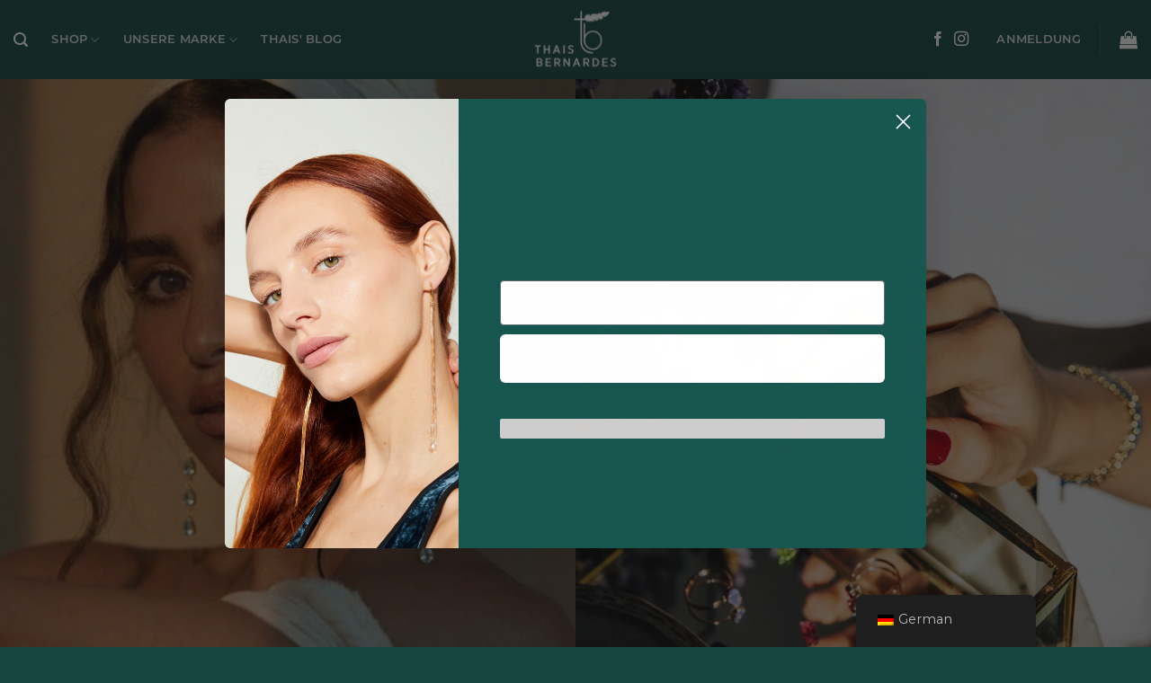

--- FILE ---
content_type: text/html; charset=UTF-8
request_url: https://thaisbernardes.com/de/?fbclid=PAAaYhEBy-kz0145kgxnbls3VfBeY_RvuQp-NONPOn70MZzS-wcyobpVVgFe8_aem_AftYI5Cy7wvZcoLQF3GIMEN1tqDxOiqNXLMsJNDTqxRu_slMmyUQNrVB85OtxgALjUs
body_size: 51326
content:
<!DOCTYPE html>
<html dir="ltr" lang="de-DE" prefix="og: https://ogp.me/ns#" class="loading-site no-js">
<head>
	<meta charset="UTF-8" />
	<link rel="profile" href="http://gmpg.org/xfn/11" />
	<link rel="pingback" href="https://thaisbernardes.com/xmlrpc.php" />

	<script>(function(html){html.className = html.className.replace(/\bno-js\b/,'js')})(document.documentElement);</script>
<title>Startseite - Thais Bernardes Schmuck</title>
	<style>img:is([sizes="auto" i], [sizes^="auto," i]) { contain-intrinsic-size: 3000px 1500px }</style>
	
		<!-- All in One SEO 4.9.1 - aioseo.com -->
	<meta name="robots" content="max-image-preview:large" />
	<link rel="canonical" href="https://thaisbernardes.com/de/" />
	<meta name="generator" content="All in One SEO (AIOSEO) 4.9.1" />
		<meta property="og:locale" content="de_DE" />
		<meta property="og:site_name" content="Thais Bernardes Schmuck - Schmuck 100% Made in Italy" />
		<meta property="og:type" content="website" />
		<meta property="og:title" content="Startseite - Thais Bernardes Schmuck" />
		<meta property="og:url" content="https://thaisbernardes.com/de/" />
		<meta name="twitter:card" content="summary_large_image" />
		<meta name="twitter:title" content="Startseite - Thais Bernardes Schmuck" />
		<script type="application/ld+json" class="aioseo-schema">{
    "@context": "https:\/\/schema.org",
    "@graph": [
        {
            "@type": "BreadcrumbList",
            "@id": "https:\/\/thaisbernardes.com\/de\/#breadcrumblist",
            "itemListElement": [
                {
                    "@type": "ListItem",
                    "@id": "https:\/\/thaisbernardes.com\/de#listItem",
                    "position": 1,
                    "name": "Startseite"
                }
            ]
        },
        {
            "@type": "Organization",
            "@id": "https:\/\/thaisbernardes.com\/de\/#organization",
            "name": "Thais Bernardes",
            "description": "Schmuck 100% Hergestellt in Italien",
            "url": "https:\/\/thaisbernardes.com\/de\/",
            "logo": {
                "@type": "ImageObject",
                "url": "https:\/\/i0.wp.com\/thaisbernardes.com\/wp-content\/uploads\/2023\/05\/cropped-LOGO_THAIS_GRAPHIC_WHITEONGREEN.png?fit=512%2C512&ssl=1",
                "@id": "https:\/\/thaisbernardes.com\/de\/#organizationLogo",
                "width": 512,
                "height": 512
            },
            "image": {
                "@id": "https:\/\/thaisbernardes.com\/de\/#organizationLogo"
            }
        },
        {
            "@type": "WebPage",
            "@id": "https:\/\/thaisbernardes.com\/de\/#webpage",
            "url": "https:\/\/thaisbernardes.com\/de\/",
            "name": "Startseite - Thais Bernardes Schmuck",
            "inLanguage": "de-DE",
            "isPartOf": {
                "@id": "https:\/\/thaisbernardes.com\/de\/#website"
            },
            "breadcrumb": {
                "@id": "https:\/\/thaisbernardes.com\/de\/#breadcrumblist"
            },
            "image": {
                "@type": "ImageObject",
                "url": "https:\/\/i0.wp.com\/thaisbernardes.com\/wp-content\/uploads\/2023\/05\/cropped-FAVICON.png?fit=512%2C512&ssl=1",
                "@id": "https:\/\/thaisbernardes.com\/de\/#mainImage",
                "width": 512,
                "height": 512
            },
            "primaryImageOfPage": {
                "@id": "https:\/\/thaisbernardes.com\/de\/#mainImage"
            },
            "datePublished": "2015-11-20T13:46:21+01:00",
            "dateModified": "2025-11-28T13:10:19+01:00"
        },
        {
            "@type": "WebSite",
            "@id": "https:\/\/thaisbernardes.com\/de\/#website",
            "url": "https:\/\/thaisbernardes.com\/de\/",
            "name": "Thais Bernardes",
            "description": "Schmuck 100% Hergestellt in Italien",
            "inLanguage": "de-DE",
            "publisher": {
                "@id": "https:\/\/thaisbernardes.com\/de\/#organization"
            }
        }
    ]
}</script>
		<!-- All in One SEO -->

<meta name="viewport" content="width=device-width, initial-scale=1" /><script>window._wca = window._wca || [];</script>
<!-- Google tag (gtag.js) consent mode dataLayer added by Site Kit -->
<script type="text/javascript" id="google_gtagjs-js-consent-mode-data-layer">
/* <![CDATA[ */
window.dataLayer = window.dataLayer || [];function gtag(){dataLayer.push(arguments);}
gtag('consent', 'default', {"ad_personalization":"denied","ad_storage":"denied","ad_user_data":"denied","analytics_storage":"denied","functionality_storage":"denied","security_storage":"denied","personalization_storage":"denied","region":["AT","BE","BG","CH","CY","CZ","DE","DK","EE","ES","FI","FR","GB","GR","HR","HU","IE","IS","IT","LI","LT","LU","LV","MT","NL","NO","PL","PT","RO","SE","SI","SK"],"wait_for_update":500});
window._googlesitekitConsentCategoryMap = {"statistics":["analytics_storage"],"marketing":["ad_storage","ad_user_data","ad_personalization"],"functional":["functionality_storage","security_storage"],"preferences":["personalization_storage"]};
window._googlesitekitConsents = {"ad_personalization":"denied","ad_storage":"denied","ad_user_data":"denied","analytics_storage":"denied","functionality_storage":"denied","security_storage":"denied","personalization_storage":"denied","region":["AT","BE","BG","CH","CY","CZ","DE","DK","EE","ES","FI","FR","GB","GR","HR","HU","IE","IS","IT","LI","LT","LU","LV","MT","NL","NO","PL","PT","RO","SE","SI","SK"],"wait_for_update":500};
/* ]]> */
</script>
<!-- End Google tag (gtag.js) consent mode dataLayer added by Site Kit -->
<link rel='dns-prefetch' href='//static.klaviyo.com' />
<link rel='dns-prefetch' href='//www.googletagmanager.com' />
<link rel='dns-prefetch' href='//stats.wp.com' />
<link rel='dns-prefetch' href='//capi-automation.s3.us-east-2.amazonaws.com' />
<link rel='preconnect' href='//i0.wp.com' />
<link rel='prefetch' href='https://thaisbernardes.com/wp-content/themes/flatsome/assets/js/flatsome.js?ver=e2eddd6c228105dac048' />
<link rel='prefetch' href='https://thaisbernardes.com/wp-content/themes/flatsome/assets/js/chunk.slider.js?ver=3.20.3' />
<link rel='prefetch' href='https://thaisbernardes.com/wp-content/themes/flatsome/assets/js/chunk.popups.js?ver=3.20.3' />
<link rel='prefetch' href='https://thaisbernardes.com/wp-content/themes/flatsome/assets/js/chunk.tooltips.js?ver=3.20.3' />
<link rel='prefetch' href='https://thaisbernardes.com/wp-content/themes/flatsome/assets/js/woocommerce.js?ver=1c9be63d628ff7c3ff4c' />
<link rel="alternate" type="application/rss+xml" title="Thais Bernardes Gioielli &raquo; Feed" href="https://thaisbernardes.com/de/feed/" />
<link rel="alternate" type="application/rss+xml" title="Thais Bernardes Gioielli &raquo; Kommentar-Feed" href="https://thaisbernardes.com/de/comments/feed/" />
<style>[consent-id]:not(.rcb-content-blocker):not([consent-transaction-complete]):not([consent-visual-use-parent^="children:"]):not([consent-confirm]){opacity:0!important;}
.rcb-content-blocker+.rcb-content-blocker-children-fallback~*{display:none!important;}</style><link rel="preload" href="https://thaisbernardes.com/wp-content/d84a358b2c8e322de71422271ec1a03c/dist/543518453.js?ver=975c5defe73b4b2fde03afbaa384a541" as="script" />
<link rel="preload" href="https://thaisbernardes.com/wp-content/d84a358b2c8e322de71422271ec1a03c/dist/1574319070.js?ver=d36d84fb7cc16e772fa1f8b9196971f3" as="script" />
<link rel="preload" href="https://thaisbernardes.com/wp-content/plugins/real-cookie-banner/public/lib/animate.css/animate.min.css?ver=4.1.1" as="style" />
<script data-cfasync="false" type="text/javascript" defer src="https://thaisbernardes.com/wp-content/d84a358b2c8e322de71422271ec1a03c/dist/543518453.js?ver=975c5defe73b4b2fde03afbaa384a541" id="real-cookie-banner-vendor-real-cookie-banner-banner-js"></script>
<script type="application/json" data-skip-lazy-load="js-extra" data-skip-moving="true" data-no-defer nitro-exclude data-alt-type="application/ld+json" data-dont-merge data-wpmeteor-nooptimize="true" data-cfasync="false" id="ac5b061899717f65f5bf6b31985e6b7ee1-js-extra">{"slug":"real-cookie-banner","textDomain":"real-cookie-banner","version":"5.2.5","restUrl":"https:\/\/thaisbernardes.com\/de\/wp-json\/real-cookie-banner\/v1\/","restNamespace":"real-cookie-banner\/v1","restPathObfuscateOffset":"cc0000ed862292ba","restRoot":"https:\/\/thaisbernardes.com\/de\/wp-json\/","restQuery":{"_v":"5.2.5","_locale":"user","_dataLocale":"de_DE"},"restNonce":"9c8c2787fa","restRecreateNonceEndpoint":"https:\/\/thaisbernardes.com\/wp-admin\/admin-ajax.php?action=rest-nonce","publicUrl":"https:\/\/thaisbernardes.com\/wp-content\/plugins\/real-cookie-banner\/public\/","chunkFolder":"dist","chunksLanguageFolder":"https:\/\/thaisbernardes.com\/wp-content\/languages\/mo-cache\/real-cookie-banner\/","chunks":{"chunk-config-tab-blocker.lite.js":["de_DE-83d48f038e1cf6148175589160cda67e","de_DE-e5c2f3318cd06f18a058318f5795a54b","de_DE-76129424d1eb6744d17357561a128725","de_DE-d3d8ada331df664d13fa407b77bc690b"],"chunk-config-tab-blocker.pro.js":["de_DE-ddf5ae983675e7b6eec2afc2d53654a2","de_DE-487d95eea292aab22c80aa3ae9be41f0","de_DE-ab0e642081d4d0d660276c9cebfe9f5d","de_DE-0f5f6074a855fa677e6086b82145bd50"],"chunk-config-tab-consent.lite.js":["de_DE-3823d7521a3fc2857511061e0d660408"],"chunk-config-tab-consent.pro.js":["de_DE-9cb9ecf8c1e8ce14036b5f3a5e19f098"],"chunk-config-tab-cookies.lite.js":["de_DE-1a51b37d0ef409906245c7ed80d76040","de_DE-e5c2f3318cd06f18a058318f5795a54b","de_DE-76129424d1eb6744d17357561a128725"],"chunk-config-tab-cookies.pro.js":["de_DE-572ee75deed92e7a74abba4b86604687","de_DE-487d95eea292aab22c80aa3ae9be41f0","de_DE-ab0e642081d4d0d660276c9cebfe9f5d"],"chunk-config-tab-dashboard.lite.js":["de_DE-f843c51245ecd2b389746275b3da66b6"],"chunk-config-tab-dashboard.pro.js":["de_DE-ae5ae8f925f0409361cfe395645ac077"],"chunk-config-tab-import.lite.js":["de_DE-66df94240f04843e5a208823e466a850"],"chunk-config-tab-import.pro.js":["de_DE-e5fee6b51986d4ff7a051d6f6a7b076a"],"chunk-config-tab-licensing.lite.js":["de_DE-e01f803e4093b19d6787901b9591b5a6"],"chunk-config-tab-licensing.pro.js":["de_DE-4918ea9704f47c2055904e4104d4ffba"],"chunk-config-tab-scanner.lite.js":["de_DE-b10b39f1099ef599835c729334e38429"],"chunk-config-tab-scanner.pro.js":["de_DE-752a1502ab4f0bebfa2ad50c68ef571f"],"chunk-config-tab-settings.lite.js":["de_DE-37978e0b06b4eb18b16164a2d9c93a2c"],"chunk-config-tab-settings.pro.js":["de_DE-e59d3dcc762e276255c8989fbd1f80e3"],"chunk-config-tab-tcf.lite.js":["de_DE-4f658bdbf0aa370053460bc9e3cd1f69","de_DE-e5c2f3318cd06f18a058318f5795a54b","de_DE-d3d8ada331df664d13fa407b77bc690b"],"chunk-config-tab-tcf.pro.js":["de_DE-e1e83d5b8a28f1f91f63b9de2a8b181a","de_DE-487d95eea292aab22c80aa3ae9be41f0","de_DE-0f5f6074a855fa677e6086b82145bd50"]},"others":{"customizeValuesBanner":"{\"layout\":{\"type\":\"banner\",\"maxHeightEnabled\":true,\"maxHeight\":500,\"dialogMaxWidth\":530,\"dialogPosition\":\"middleCenter\",\"dialogMargin\":[0,0,0,0],\"bannerPosition\":\"bottom\",\"bannerMaxWidth\":1024,\"dialogBorderRadius\":3,\"borderRadius\":5,\"animationIn\":\"slideInUp\",\"animationInDuration\":500,\"animationInOnlyMobile\":true,\"animationOut\":\"none\",\"animationOutDuration\":500,\"animationOutOnlyMobile\":true,\"overlay\":false,\"overlayBg\":\"#000000\",\"overlayBgAlpha\":50,\"overlayBlur\":2},\"decision\":{\"acceptAll\":\"button\",\"acceptEssentials\":\"button\",\"showCloseIcon\":true,\"acceptIndividual\":\"link\",\"buttonOrder\":\"all,essential,save,individual\",\"showGroups\":false,\"groupsFirstView\":false,\"saveButton\":\"always\"},\"design\":{\"bg\":\"#ffffff\",\"textAlign\":\"left\",\"linkTextDecoration\":\"underline\",\"borderWidth\":0,\"borderColor\":\"#ffffff\",\"fontSize\":13,\"fontColor\":\"#2b2b2b\",\"fontInheritFamily\":true,\"fontFamily\":\"Arial, Helvetica, sans-serif\",\"fontWeight\":\"normal\",\"boxShadowEnabled\":true,\"boxShadowOffsetX\":0,\"boxShadowOffsetY\":0,\"boxShadowBlurRadius\":17,\"boxShadowSpreadRadius\":0,\"boxShadowColor\":\"#000000\",\"boxShadowColorAlpha\":20},\"headerDesign\":{\"inheritBg\":true,\"bg\":\"#f4f4f4\",\"inheritTextAlign\":true,\"textAlign\":\"center\",\"padding\":[17,20,15,20],\"logo\":\"https:\\\/\\\/thaisbernardes.com\\\/wp-content\\\/uploads\\\/2023\\\/05\\\/cropped-LOGO_THAIS_GRAPHIC_WHITE.png\",\"logoRetina\":\"\",\"logoMaxHeight\":40,\"logoPosition\":\"left\",\"logoMargin\":[5,15,5,15],\"fontSize\":20,\"fontColor\":\"#2b2b2b\",\"fontInheritFamily\":true,\"fontFamily\":\"Arial, Helvetica, sans-serif\",\"fontWeight\":\"normal\",\"borderWidth\":1,\"borderColor\":\"#efefef\",\"logoFitDim\":[40,40]},\"bodyDesign\":{\"padding\":[15,20,5,20],\"descriptionInheritFontSize\":true,\"descriptionFontSize\":13,\"dottedGroupsInheritFontSize\":true,\"dottedGroupsFontSize\":13,\"dottedGroupsBulletColor\":\"#15779b\",\"teachingsInheritTextAlign\":true,\"teachingsTextAlign\":\"center\",\"teachingsSeparatorActive\":true,\"teachingsSeparatorWidth\":50,\"teachingsSeparatorHeight\":1,\"teachingsSeparatorColor\":\"#185750\",\"teachingsInheritFontSize\":false,\"teachingsFontSize\":12,\"teachingsInheritFontColor\":false,\"teachingsFontColor\":\"#757575\",\"accordionMargin\":[10,0,5,0],\"accordionPadding\":[5,10,5,10],\"accordionArrowType\":\"outlined\",\"accordionArrowColor\":\"#15779b\",\"accordionBg\":\"#ffffff\",\"accordionActiveBg\":\"#f9f9f9\",\"accordionHoverBg\":\"#efefef\",\"accordionBorderWidth\":1,\"accordionBorderColor\":\"#efefef\",\"accordionTitleFontSize\":12,\"accordionTitleFontColor\":\"#2b2b2b\",\"accordionTitleFontWeight\":\"normal\",\"accordionDescriptionMargin\":[5,0,0,0],\"accordionDescriptionFontSize\":12,\"accordionDescriptionFontColor\":\"#757575\",\"accordionDescriptionFontWeight\":\"normal\",\"acceptAllOneRowLayout\":false,\"acceptAllPadding\":[10,10,10,10],\"acceptAllBg\":\"#185750\",\"acceptAllTextAlign\":\"center\",\"acceptAllFontSize\":18,\"acceptAllFontColor\":\"#ffffff\",\"acceptAllFontWeight\":\"normal\",\"acceptAllBorderWidth\":0,\"acceptAllBorderColor\":\"#000000\",\"acceptAllHoverBg\":\"#185750\",\"acceptAllHoverFontColor\":\"#ffffff\",\"acceptAllHoverBorderColor\":\"#000000\",\"acceptEssentialsUseAcceptAll\":true,\"acceptEssentialsButtonType\":\"\",\"acceptEssentialsPadding\":[10,10,10,10],\"acceptEssentialsBg\":\"#efefef\",\"acceptEssentialsTextAlign\":\"center\",\"acceptEssentialsFontSize\":18,\"acceptEssentialsFontColor\":\"#0a0a0a\",\"acceptEssentialsFontWeight\":\"normal\",\"acceptEssentialsBorderWidth\":0,\"acceptEssentialsBorderColor\":\"#000000\",\"acceptEssentialsHoverBg\":\"#e8e8e8\",\"acceptEssentialsHoverFontColor\":\"#000000\",\"acceptEssentialsHoverBorderColor\":\"#000000\",\"acceptIndividualPadding\":[5,5,5,5],\"acceptIndividualBg\":\"#ffffff\",\"acceptIndividualTextAlign\":\"center\",\"acceptIndividualFontSize\":16,\"acceptIndividualFontColor\":\"#185750\",\"acceptIndividualFontWeight\":\"normal\",\"acceptIndividualBorderWidth\":0,\"acceptIndividualBorderColor\":\"#000000\",\"acceptIndividualHoverBg\":\"#ffffff\",\"acceptIndividualHoverFontColor\":\"#185750\",\"acceptIndividualHoverBorderColor\":\"#000000\"},\"footerDesign\":{\"poweredByLink\":true,\"inheritBg\":false,\"bg\":\"#fcfcfc\",\"inheritTextAlign\":true,\"textAlign\":\"center\",\"padding\":[10,20,12,20],\"fontSize\":14,\"fontColor\":\"#757474\",\"fontInheritFamily\":true,\"fontFamily\":\"Arial, Helvetica, sans-serif\",\"fontWeight\":\"normal\",\"hoverFontColor\":\"#2b2b2b\",\"borderWidth\":1,\"borderColor\":\"#efefef\",\"languageSwitcher\":\"flags\"},\"texts\":{\"headline\":\"Datenschutz-Einstellungen\",\"description\":\"<p>Auf unserer Website verwenden wir Cookies und \\u00e4hnliche Technologien und verarbeiten Ihre personenbezogenen Daten, um Inhalte und Anzeigen zu personalisieren, Medien von Drittanbietern zu integrieren oder den Verkehr auf unserer Website zu analysieren. Wir teilen diese Daten mit Dritten, die wir in unseren Datenschutzeinstellungen benennen.<\\\/p>\\n<p>Weitere Informationen dar\\u00fcber, wie wir Ihre Daten verwenden, finden Sie in unserer {{privacyPolicy}} Datenschutzrichtlinie{{\\\/privacyPolicy}}.<\\\/p>\",\"acceptAll\":\"Alles akzeptieren\",\"acceptEssentials\":\"Fortf\\u00fchrung ohne Zustimmung\",\"acceptIndividual\":\"Datenschutzeinstellungen individuell festlegen\",\"poweredBy\":\"1\",\"dataProcessingInUnsafeCountries\":\"Einige Dienste verarbeiten personenbezogene Daten in unsicheren Drittl\\u00e4ndern. Indem Sie dem zustimmen, stimmen Sie auch der Verarbeitung von Daten durch Dienste zu, die nach {{legalBasis}} gekennzeichnet sind, mit Risiken wie unzureichenden Rechtsmitteln, unbefugtem Zugriff durch Beh\\u00f6rden ohne Information oder Widerspruchsm\\u00f6glichkeit, unbefugter Weitergabe an Dritte und unzureichenden Datensicherheitsma\\u00dfnahmen.\",\"ageNoticeBanner\":\"Sind Sie unter {{minAge}} Jahre alt? Dann kannst du den optionalen Diensten nicht zustimmen. Bitte bitten Sie Ihre Eltern oder Erziehungsberechtigten, diesen Diensten gemeinsam mit Ihnen zuzustimmen.\",\"ageNoticeBlocker\":\"Sind Sie unter {{minAge}} Jahre alt? Leider darfst du diesem Dienst nicht zustimmen, um diesen Inhalt zu sehen. Bitte bitten Sie Ihre Eltern oder Erziehungsberechtigten, diesem Dienst zuzustimmen!\",\"listServicesNotice\":\"Wenn alle Dienste akzeptiert werden, k\\u00f6nnen {{services}} geladen werden. Diese Dienste sind nach ihrem Zweck in {{serviceGroups}}-Gruppen unterteilt (Zugeh\\u00f6rigkeit durch hochgestellte Zahlen gekennzeichnet).\",\"listServicesLegitimateInterestNotice\":\"Dar\\u00fcber hinaus werden die {{Dienste}} auf der Grundlage eines berechtigten Interesses hochgeladen.\",\"consentForwardingExternalHosts\":\"Ihre Zustimmung gilt auch f\\u00fcr {{Websites}}.\",\"blockerHeadline\":\"{{Name}} aufgrund von Datenschutzeinstellungen gesperrt\",\"blockerLinkShowMissing\":\"Alle Dienste anzeigen, die noch angenommen werden m\\u00fcssen\",\"blockerLoadButton\":\"Annahme von Diensten und Hochladen von Inhalten\",\"blockerAcceptInfo\":\"Durch das Hochladen gesperrter Inhalte werden Ihre Datenschutzeinstellungen ge\\u00e4ndert. Die Inhalte dieses Dienstes werden in Zukunft nicht mehr blockiert.\",\"stickyHistory\":\"Verlauf der Datenschutzeinstellungen\",\"stickyRevoke\":\"Widerruf von Einwilligungen\",\"stickyRevokeSuccessMessage\":\"Sie haben Ihr Einverst\\u00e4ndnis f\\u00fcr Dienste mit Ihren Cookies und die Verarbeitung personenbezogener Daten erfolgreich widerrufen. Die Seite wird jetzt neu geladen!\",\"stickyChange\":\"\\u00c4ndern der Datenschutzeinstellungen\"},\"individualLayout\":{\"inheritDialogMaxWidth\":false,\"dialogMaxWidth\":970,\"inheritBannerMaxWidth\":false,\"bannerMaxWidth\":1980,\"descriptionTextAlign\":\"left\"},\"group\":{\"checkboxBg\":\"#f0f0f0\",\"checkboxBorderWidth\":1,\"checkboxBorderColor\":\"#d2d2d2\",\"checkboxActiveColor\":\"#ffffff\",\"checkboxActiveBg\":\"#15779b\",\"checkboxActiveBorderColor\":\"#11607d\",\"groupInheritBg\":true,\"groupBg\":\"#f4f4f4\",\"groupPadding\":[15,15,15,15],\"groupSpacing\":10,\"groupBorderRadius\":5,\"groupBorderWidth\":1,\"groupBorderColor\":\"#f4f4f4\",\"headlineFontSize\":16,\"headlineFontWeight\":\"normal\",\"headlineFontColor\":\"#2b2b2b\",\"descriptionFontSize\":14,\"descriptionFontColor\":\"#757575\",\"linkColor\":\"#757575\",\"linkHoverColor\":\"#2b2b2b\",\"detailsHideLessRelevant\":true},\"saveButton\":{\"useAcceptAll\":true,\"type\":\"button\",\"padding\":[10,10,10,10],\"bg\":\"#efefef\",\"textAlign\":\"center\",\"fontSize\":18,\"fontColor\":\"#0a0a0a\",\"fontWeight\":\"normal\",\"borderWidth\":0,\"borderColor\":\"#000000\",\"hoverBg\":\"#e8e8e8\",\"hoverFontColor\":\"#000000\",\"hoverBorderColor\":\"#000000\"},\"individualTexts\":{\"headline\":\"Individuelle Datenschutzpr\\u00e4ferenzen\",\"description\":\"Auf unserer Website verwenden wir Cookies und \\u00e4hnliche Technologien und verarbeiten Ihre personenbezogenen Daten (z.B. Ihre IP-Adresse), um Inhalte und Werbung zu personalisieren, Medien von Drittanbietern zu integrieren oder den Verkehr auf unserer Website zu analysieren. Auch durch das Setzen von Cookies kann es zu einer Datenverarbeitung kommen. Wir geben diese Daten an Dritte weiter, die wir in unseren Datenschutzeinstellungen benennen.<br \\\/><br \\\/>Die Datenverarbeitung kann mit Ihrer Einwilligung oder auf der Grundlage eines berechtigten Interesses erfolgen, dem Sie in Ihren Datenschutzeinstellungen widersprechen k\\u00f6nnen. Sie haben das Recht, Ihre Einwilligung nicht zu erteilen und Ihre Einwilligung zu einem sp\\u00e4teren Zeitpunkt zu \\u00e4ndern oder zu widerrufen. Weitere Informationen \\u00fcber die Verwendung Ihrer Daten finden Sie in unserer {{privacyPolicy}}Datenschutzrichtlinie{{\\\/privacyPolicy}}.<br \\\/><br \\\/>Nachstehend finden Sie eine \\u00dcbersicht \\u00fcber alle von dieser Website genutzten Dienste. Sie k\\u00f6nnen detaillierte Informationen zu jedem Dienst einsehen und diesen einzeln akzeptieren oder von Ihrem Widerspruchsrecht Gebrauch machen.\",\"save\":\"Pers\\u00f6nliche Auswahlen speichern\",\"showMore\":\"Anzeige von Informationen \\u00fcber den Dienst\",\"hideMore\":\"Ausblenden von Dienstinformationen\",\"postamble\":\"\"},\"mobile\":{\"enabled\":true,\"maxHeight\":400,\"hideHeader\":false,\"alignment\":\"bottom\",\"scalePercent\":90,\"scalePercentVertical\":-50},\"sticky\":{\"enabled\":false,\"animationsEnabled\":true,\"alignment\":\"left\",\"bubbleBorderRadius\":50,\"icon\":\"fingerprint\",\"iconCustom\":\"\",\"iconCustomRetina\":\"\",\"iconSize\":30,\"iconColor\":\"#ffffff\",\"bubbleMargin\":[10,20,20,20],\"bubblePadding\":15,\"bubbleBg\":\"#15779b\",\"bubbleBorderWidth\":0,\"bubbleBorderColor\":\"#10556f\",\"boxShadowEnabled\":true,\"boxShadowOffsetX\":0,\"boxShadowOffsetY\":2,\"boxShadowBlurRadius\":5,\"boxShadowSpreadRadius\":1,\"boxShadowColor\":\"#105b77\",\"boxShadowColorAlpha\":40,\"bubbleHoverBg\":\"#ffffff\",\"bubbleHoverBorderColor\":\"#000000\",\"hoverIconColor\":\"#000000\",\"hoverIconCustom\":\"\",\"hoverIconCustomRetina\":\"\",\"menuFontSize\":16,\"menuBorderRadius\":5,\"menuItemSpacing\":10,\"menuItemPadding\":[5,10,5,10]},\"customCss\":{\"css\":\"\",\"antiAdBlocker\":\"y\"}}","isPro":false,"showProHints":false,"proUrl":"https:\/\/devowl.io\/de\/go\/real-cookie-banner?source=rcb-lite","showLiteNotice":true,"frontend":{"groups":"[{\"id\":284,\"name\":\"Wesentlich\",\"slug\":\"essenziale\",\"description\":\"Wesentliche Dienste sind f\\u00fcr die grundlegende Funktionalit\\u00e4t der Website erforderlich. Sie enthalten nur technisch notwendige Dienste. Es ist nicht m\\u00f6glich, diesen Diensten zu widersprechen.\",\"isEssential\":true,\"isDefault\":true,\"items\":[{\"id\":11283,\"name\":\"Banner f\\u00fcr echte Kekse\",\"purpose\":\"Real Cookie Banner bittet die Besucher der Website um ihre Zustimmung zum Setzen von Cookies und zur Verarbeitung personenbezogener Daten. Zu diesem Zweck wird jedem Besucher der Website eine UUID (pseudonyme Benutzeridentifikation) zugewiesen, die bis zum Ablauf des Cookies g\\u00fcltig ist, um die Zustimmung zu speichern. Cookies werden verwendet, um zu pr\\u00fcfen, ob Cookies gesetzt werden d\\u00fcrfen, um den Verweis auf die dokumentierte Einwilligung zu speichern, um zu speichern, f\\u00fcr welche Dienste aus welchen Gruppen von Diensten der Besucher eingewilligt hat, und um, falls eine Einwilligung nach dem Transparency &amp; Consent Framework (TCF) eingeholt wurde, die Einwilligung in TCF-Partner, Zwecke, besondere Zwecke, Funktionen und besondere Funktionen zu speichern. Im Rahmen der Offenlegungspflicht nach der DSGVO wird die eingeholte Einwilligung vollst\\u00e4ndig dokumentiert. Dazu geh\\u00f6ren neben den Diensten und Dienstgruppen, in die der Besucher eingewilligt hat und ob die Einwilligung nach dem TCF-Standard eingeholt wurde, auch die TCF-Partner, Zwecke und Funktionen, in die der Besucher eingewilligt hat, alle Banner-Cookie-Einstellungen zum Zeitpunkt der Einwilligung sowie die technischen Umst\\u00e4nde (z.B. Gr\\u00f6\\u00dfe des angezeigten Bereichs zum Zeitpunkt der Einwilligung) und Nutzerinteraktionen (z.B. Anklicken von Schaltfl\\u00e4chen), die zur Einwilligung gef\\u00fchrt haben. Die Einwilligung wird einmal pro Sprache erhoben.\",\"providerContact\":{\"phone\":\"\",\"email\":\"\",\"link\":\"\"},\"isProviderCurrentWebsite\":true,\"provider\":\"\",\"uniqueName\":\"\",\"isEmbeddingOnlyExternalResources\":false,\"legalBasis\":\"legal-requirement\",\"dataProcessingInCountries\":[],\"dataProcessingInCountriesSpecialTreatments\":[],\"technicalDefinitions\":[{\"type\":\"http\",\"name\":\"real_cookie_banner*\",\"host\":\".thaisbernardes.com\",\"duration\":365,\"durationUnit\":\"d\",\"isSessionDuration\":false,\"purpose\":\"Identificatore unico per il consenso, ma non per il visitatore del sito web. Hash di revisione per le impostazioni del banner dei cookie (testi, colori, caratteristiche, gruppi di servizi, servizi, blocco dei contenuti, ecc.) ID per i servizi e i gruppi di servizi acconsentiti.\"},{\"type\":\"http\",\"name\":\"real_cookie_banner*-tcf\",\"host\":\".thaisbernardes.com\",\"duration\":365,\"durationUnit\":\"d\",\"isSessionDuration\":false,\"purpose\":\"Consensi raccolti nell'ambito del TCF memorizzati nel formato TC String, compresi i fornitori del TCF, gli scopi, gli scopi speciali, le caratteristiche e le caratteristiche speciali.\"},{\"type\":\"http\",\"name\":\"real_cookie_banner*-gcm\",\"host\":\".thaisbernardes.com\",\"duration\":365,\"durationUnit\":\"d\",\"isSessionDuration\":false,\"purpose\":\"Consensi in tipi di consenso (finalit\\u00e0) raccolti nell'ambito della Modalit\\u00e0 di consenso di Google memorizzati per tutti i servizi compatibili con la Modalit\\u00e0 di consenso di Google.\"},{\"type\":\"http\",\"name\":\"real_cookie_banner-test\",\"host\":\".thaisbernardes.com\",\"duration\":365,\"durationUnit\":\"d\",\"isSessionDuration\":false,\"purpose\":\"Cookie impostato per testare la funzionalit\\u00e0 dei cookie HTTP. Cancellato immediatamente dopo il test.\"},{\"type\":\"local\",\"name\":\"real_cookie_banner*\",\"host\":\"https:\\\/\\\/thaisbernardes.com\",\"duration\":1,\"durationUnit\":\"d\",\"isSessionDuration\":false,\"purpose\":\"Identificatore unico per il consenso, ma non per il visitatore del sito web. Hash di revisione per le impostazioni del banner dei cookie (testi, colori, caratteristiche, gruppi di servizi, servizi, blocco dei contenuti, ecc.) ID per i servizi e i gruppi di servizi acconsentiti. Viene memorizzato solo fino a quando il consenso non viene documentato sul server del sito web.\"},{\"type\":\"local\",\"name\":\"real_cookie_banner*-tcf\",\"host\":\"https:\\\/\\\/thaisbernardes.com\",\"duration\":1,\"durationUnit\":\"d\",\"isSessionDuration\":false,\"purpose\":\"I consensi raccolti nell'ambito del TCF vengono memorizzati nel formato TC String, compresi i fornitori del TCF, gli scopi, gli scopi speciali, le caratteristiche e le caratteristiche speciali. Viene memorizzato solo finch\\u00e9 il consenso non viene documentato sul server del sito web.\"},{\"type\":\"local\",\"name\":\"real_cookie_banner*-gcm\",\"host\":\"https:\\\/\\\/thaisbernardes.com\",\"duration\":1,\"durationUnit\":\"d\",\"isSessionDuration\":false,\"purpose\":\"I consensi raccolti in base alla Modalit\\u00e0 di consenso di Google vengono memorizzati nei tipi di consenso (finalit\\u00e0) per tutti i servizi compatibili con la Modalit\\u00e0 di consenso di Google. Viene memorizzato solo finch\\u00e9 il consenso non viene documentato sul server del sito web.\"},{\"type\":\"local\",\"name\":\"real_cookie_banner-consent-queue*\",\"host\":\"https:\\\/\\\/thaisbernardes.com\",\"duration\":1,\"durationUnit\":\"d\",\"isSessionDuration\":false,\"purpose\":\"La cache locale della selezione nel banner dei cookie fino a quando il server documenta il consenso; la documentazione periodica o al cambio di pagina viene tentata se il server non \\u00e8 disponibile o \\u00e8 sovraccarico.\"}],\"codeDynamics\":[],\"providerPrivacyPolicyUrl\":\"\",\"providerLegalNoticeUrl\":\"\",\"tagManagerOptInEventName\":\"\",\"tagManagerOptOutEventName\":\"\",\"googleConsentModeConsentTypes\":[],\"executePriority\":10,\"codeOptIn\":\"\",\"executeCodeOptInWhenNoTagManagerConsentIsGiven\":false,\"codeOptOut\":\"\",\"executeCodeOptOutWhenNoTagManagerConsentIsGiven\":false,\"deleteTechnicalDefinitionsAfterOptOut\":false,\"codeOnPageLoad\":\"\",\"presetId\":\"real-cookie-banner\"}]}]","links":[{"id":11281,"label":"Datenschutzbestimmungen","pageType":"privacyPolicy","isExternalUrl":false,"pageId":3,"url":"https:\/\/thaisbernardes.com\/de\/datenschutzbestimmungen\/","hideCookieBanner":true,"isTargetBlank":true}],"websiteOperator":{"address":"Thais Bernardes Gioielli","country":"IT","contactEmail":"base64-encoded:dGhhaXNAdGhhaXNiZXJuYXJkZXMuY29t","contactPhone":"","contactFormUrl":"https:\/\/thaisbernardes.com\/de\/kontakt\/"},"blocker":[],"languageSwitcher":[{"name":"Italian","current":false,"flag":"https:\/\/thaisbernardes.com\/wp-content\/plugins\/translatepress-multilingual\/assets\/images\/flags\/it_IT.png","url":"https:\/\/thaisbernardes.com\/","locale":"it_IT"},{"name":"English","current":false,"flag":"https:\/\/thaisbernardes.com\/wp-content\/plugins\/translatepress-multilingual\/assets\/images\/flags\/en_GB.png","url":"https:\/\/thaisbernardes.com\/en\/","locale":"en_GB"},{"name":"German","current":true,"flag":"https:\/\/thaisbernardes.com\/wp-content\/plugins\/translatepress-multilingual\/assets\/images\/flags\/de_DE.png","url":"https:\/\/thaisbernardes.com\/de\/","locale":"de_DE"},{"name":"French","current":false,"flag":"https:\/\/thaisbernardes.com\/wp-content\/plugins\/translatepress-multilingual\/assets\/images\/flags\/fr_FR.png","url":"https:\/\/thaisbernardes.com\/fr\/","locale":"fr_FR"}],"predefinedDataProcessingInSafeCountriesLists":{"GDPR":["AT","BE","BG","HR","CY","CZ","DK","EE","FI","FR","DE","GR","HU","IE","IS","IT","LI","LV","LT","LU","MT","NL","NO","PL","PT","RO","SK","SI","ES","SE"],"DSG":["CH"],"GDPR+DSG":[],"ADEQUACY_EU":["AD","AR","CA","FO","GG","IL","IM","JP","JE","NZ","KR","CH","GB","UY","US"],"ADEQUACY_CH":["DE","AD","AR","AT","BE","BG","CA","CY","HR","DK","ES","EE","FI","FR","GI","GR","GG","HU","IM","FO","IE","IS","IL","IT","JE","LV","LI","LT","LU","MT","MC","NO","NZ","NL","PL","PT","CZ","RO","GB","SK","SI","SE","UY","US"]},"decisionCookieName":"real_cookie_banner-v:3_blog:1_path:23f95a2-lang:de_DE","revisionHash":"1fc09103193dac66b98a2d48b73a6b58","territorialLegalBasis":["gdpr-eprivacy"],"setCookiesViaManager":"none","isRespectDoNotTrack":false,"failedConsentDocumentationHandling":"essentials","isAcceptAllForBots":true,"isDataProcessingInUnsafeCountries":false,"isAgeNotice":true,"ageNoticeAgeLimit":14,"isListServicesNotice":true,"isBannerLessConsent":false,"isTcf":false,"isGcm":false,"isGcmListPurposes":false,"hasLazyData":false},"anonymousContentUrl":"https:\/\/thaisbernardes.com\/wp-content\/d84a358b2c8e322de71422271ec1a03c\/dist\/","anonymousHash":"d84a358b2c8e322de71422271ec1a03c","hasDynamicPreDecisions":false,"isLicensed":true,"isDevLicense":false,"multilingualSkipHTMLForTag":"data-no-dynamic-translation","isCurrentlyInTranslationEditorPreview":false,"defaultLanguage":"it_IT","currentLanguage":"de_DE","activeLanguages":["it_IT","en_GB","de_DE","fr_FR"],"context":"lang:de_DE","iso3166OneAlpha2":{"AF":"Afghanistan","AL":"Albanien","DZ":"Algerien","AS":"Amerikanisch-Samoa","AD":"Andorra","AO":"Angola","AI":"Anguilla","AQ":"Antarktis","AG":"Antigua und Barbuda","AR":"Argentinien","AM":"Armenien","AW":"Aruba","AZ":"Aserbaidschan","AU":"Australien","BS":"Bahamas","BH":"Bahrain","BD":"Bangladesch","BB":"Barbados","BY":"Belarus","BE":"Belgien","BZ":"Belize","BJ":"Benin","BM":"Bermuda","BT":"Bhutan","BO":"Bolivien","BA":"Bosnien und Herzegowina","BW":"Botswana","BV":"Bouvetinsel","BR":"Brasilien","IO":"Britisches Territorium im Indischen Ozean","BN":"Brunei Darussalam","BG":"Bulgarien","BF":"Burkina Faso","BI":"Burundi","CL":"Chile","CN":"China","CK":"Cookinseln","CR":"Costa Rica","DE":"Deutschland","LA":"Die Laotische Demokratische Volksrepublik","DM":"Dominica","DO":"Dominikanische Republik","DJ":"Dschibuti","DK":"D\u00e4nemark","EC":"Ecuador","SV":"El Salvador","ER":"Eritrea","EE":"Estland","FK":"Falklandinseln (Malwinen)","FJ":"Fidschi","FI":"Finnland","FR":"Frankreich","GF":"Franz\u00f6sisch-Guayana","PF":"Franz\u00f6sisch-Polynesien","TF":"Franz\u00f6sische S\u00fcd- und Antarktisgebiete","FO":"F\u00e4r\u00f6er Inseln","FM":"F\u00f6derierte Staaten von Mikronesien","GA":"Gabun","GM":"Gambia","GE":"Georgien","GH":"Ghana","GI":"Gibraltar","GD":"Grenada","GR":"Griechenland","GL":"Gr\u00f6nland","GP":"Guadeloupe","GU":"Guam","GT":"Guatemala","GG":"Guernsey","GN":"Guinea","GW":"Guinea-Bissau","GY":"Guyana","HT":"Haiti","HM":"Heard und die McDonaldinseln","VA":"Heiliger Stuhl (Staat Vatikanstadt)","HN":"Honduras","HK":"Hong Kong","IN":"Indien","ID":"Indonesien","IQ":"Irak","IE":"Irland","IR":"Islamische Republik Iran","IS":"Island","IM":"Isle of Man","IL":"Israel","IT":"Italien","JM":"Jamaika","JP":"Japan","YE":"Jemen","JE":"Jersey","JO":"Jordanien","VG":"Jungferninseln, Britisch","VI":"Jungferninseln, U.S.","KY":"Kaimaninseln","KH":"Kambodscha","CM":"Kamerun","CA":"Kanada","CV":"Kap Verde","KZ":"Kasachstan","QA":"Katar","KE":"Kenia","KG":"Kirgisistan","KI":"Kiribati","UM":"Kleinere Inselbesitzungen der Vereinigten Staaten","CC":"Kokosinseln","CO":"Kolumbien","KM":"Komoren","CG":"Kongo","CD":"Kongo, Demokratische Republik","KR":"Korea","HR":"Kroatien","CU":"Kuba","KW":"Kuwait","LS":"Lesotho","LV":"Lettland","LB":"Libanon","LR":"Liberia","LY":"Libysch-Arabische Dschamahirija","LI":"Liechtenstein","LT":"Litauen","LU":"Luxemburg","MO":"Macao","MG":"Madagaskar","MW":"Malawi","MY":"Malaysia","MV":"Malediven","ML":"Mali","MT":"Malta","MA":"Marokko","MH":"Marshallinseln","MQ":"Martinique","MR":"Mauretanien","MU":"Mauritius","YT":"Mayotte","MK":"Mazedonien","MX":"Mexiko","MD":"Moldawien","MC":"Monaco","MN":"Mongolei","ME":"Montenegro","MS":"Montserrat","MZ":"Mosambik","MM":"Myanmar","NA":"Namibia","NR":"Nauru","NP":"Nepal","NC":"Neukaledonien","NZ":"Neuseeland","NI":"Nicaragua","NL":"Niederlande","AN":"Niederl\u00e4ndische Antillen","NE":"Niger","NG":"Nigeria","NU":"Niue","KP":"Nordkorea","NF":"Norfolkinsel","NO":"Norwegen","MP":"N\u00f6rdliche Marianen","OM":"Oman","PK":"Pakistan","PW":"Palau","PS":"Pal\u00e4stinensisches Gebiet, besetzt","PA":"Panama","PG":"Papua-Neuguinea","PY":"Paraguay","PE":"Peru","PH":"Philippinen","PN":"Pitcairn","PL":"Polen","PT":"Portugal","PR":"Puerto Rico","CI":"Republik C\u00f4te d'Ivoire","RW":"Ruanda","RO":"Rum\u00e4nien","RU":"Russische F\u00f6deration","RE":"R\u00e9union","BL":"Saint Barth\u00e9l\u00e9my","PM":"Saint Pierre und Miquelo","SB":"Salomonen","ZM":"Sambia","WS":"Samoa","SM":"San Marino","SH":"Sankt Helena","MF":"Sankt Martin","SA":"Saudi-Arabien","SE":"Schweden","CH":"Schweiz","SN":"Senegal","RS":"Serbien","SC":"Seychellen","SL":"Sierra Leone","ZW":"Simbabwe","SG":"Singapur","SK":"Slowakei","SI":"Slowenien","SO":"Somalia","ES":"Spanien","LK":"Sri Lanka","KN":"St. Kitts und Nevis","LC":"St. Lucia","VC":"St. Vincent und Grenadinen","SD":"Sudan","SR":"Surinam","SJ":"Svalbard und Jan Mayen","SZ":"Swasiland","SY":"Syrische Arabische Republik","ST":"S\u00e3o Tom\u00e9 und Pr\u00edncipe","ZA":"S\u00fcdafrika","GS":"S\u00fcdgeorgien und die S\u00fcdlichen Sandwichinseln","TJ":"Tadschikistan","TW":"Taiwan","TZ":"Tansania","TH":"Thailand","TL":"Timor-Leste","TG":"Togo","TK":"Tokelau","TO":"Tonga","TT":"Trinidad und Tobago","TD":"Tschad","CZ":"Tschechische Republik","TN":"Tunesien","TM":"Turkmenistan","TC":"Turks- und Caicosinseln","TV":"Tuvalu","TR":"T\u00fcrkei","UG":"Uganda","UA":"Ukraine","HU":"Ungarn","UY":"Uruguay","UZ":"Usbekistan","VU":"Vanuatu","VE":"Venezuela","AE":"Vereinigte Arabische Emirate","US":"Vereinigte Staaten","GB":"Vereinigtes K\u00f6nigreich","VN":"Vietnam","WF":"Wallis und Futuna","CX":"Weihnachtsinsel","EH":"Westsahara","CF":"Zentralafrikanische Republik","CY":"Zypern","EG":"\u00c4gypten","GQ":"\u00c4quatorialguinea","ET":"\u00c4thiopien","AX":"\u00c5land Inseln","AT":"\u00d6sterreich"},"visualParentSelectors":{".et_pb_video_box":1,".et_pb_video_slider:has(>.et_pb_slider_carousel %s)":"self",".ast-oembed-container":1,".wpb_video_wrapper":1,".gdlr-core-pbf-background-wrap":1},"isPreventPreDecision":false,"isInvalidateImplicitUserConsent":false,"dependantVisibilityContainers":["[role=\"tabpanel\"]",".eael-tab-content-item",".wpcs_content_inner",".op3-contenttoggleitem-content",".op3-popoverlay-content",".pum-overlay","[data-elementor-type=\"popup\"]",".wp-block-ub-content-toggle-accordion-content-wrap",".w-popup-wrap",".oxy-lightbox_inner[data-inner-content=true]",".oxy-pro-accordion_body",".oxy-tab-content",".kt-accordion-panel",".vc_tta-panel-body",".mfp-hide","div[id^=\"tve_thrive_lightbox_\"]",".brxe-xpromodalnestable",".evcal_eventcard",".divioverlay",".et_pb_toggle_content"],"disableDeduplicateExceptions":[".et_pb_video_slider"],"bannerDesignVersion":12,"bannerI18n":{"showMore":"Mehr anzeigen","hideMore":"Verstecken","showLessRelevantDetails":"Weitere Details anzeigen (%s)","hideLessRelevantDetails":"Weitere Details ausblenden (%s)","other":"Anderes","legalBasis":{"label":"Verwendung auf gesetzlicher Grundlage von","consentPersonalData":"Zustimmung zur Verarbeitung personenbezogener Daten","consentStorage":"Einwilligung zur Speicherung oder zum Zugriff auf Informationen \u00fcber die Endeinrichtung des Nutzers","legitimateInterestPersonalData":"Berechtigtes Interesse an der Verarbeitung personenbezogener Daten","legitimateInterestStorage":"Bereitstellung eines ausdr\u00fccklich gew\u00fcnschten digitalen Dienstes zur Speicherung oder zum Zugriff auf Informationen auf der Endeinrichtung des Nutzers","legalRequirementPersonalData":"Erf\u00fcllung einer rechtlichen Verpflichtung zur Verarbeitung personenbezogener Daten"},"territorialLegalBasisArticles":{"gdpr-eprivacy":{"dataProcessingInUnsafeCountries":"Art. 49 Abs. 1 lit. a DSGVO"},"dsg-switzerland":{"dataProcessingInUnsafeCountries":"Art. 17 Abs. 1 lit. a DSG (Schweiz)"}},"legitimateInterest":"Berechtigtes Interesse","consent":"Zustimmung","crawlerLinkAlert":"Wir haben erkannt, dass du ein Crawler\/Bot bist. Nur nat\u00fcrliche Personen d\u00fcrfen in Cookies und die Verarbeitung von personenbezogenen Daten einwilligen. Daher hat der Link f\u00fcr dich keine Funktion.","technicalCookieDefinitions":"Technische Cookie-Definitionen","technicalCookieName":"Technischer Cookie Name","usesCookies":"Verwendete Cookies","cookieRefresh":"Cookie-Erneuerung","usesNonCookieAccess":"Verwendet Cookie-\u00e4hnliche Informationen (LocalStorage, SessionStorage, IndexDB, etc.).","host":"Gastgeber","duration":"Dauer","noExpiration":"Kein Ablauf","type":"Typ","purpose":"Zweck","purposes":"Zweck","headerTitlePrivacyPolicyHistory":"Privatsph\u00e4re-Einstellungen: Historie","skipToConsentChoices":"Zu Einwilligungsoptionen springen","historyLabel":"Einwilligungen anzeigen vom","historyItemLoadError":"Das Lesen der Zustimmung ist fehlgeschlagen. Bitte versuchen Sie es sp\u00e4ter noch einmal!","historySelectNone":"Noch nicht eingewilligt","provider":"Anbieter","providerContactPhone":"Telefon","providerContactEmail":"E-Mail","providerContactLink":"Kontaktformular","providerPrivacyPolicyUrl":"Datenschutzerkl\u00e4rung","providerLegalNoticeUrl":"Impressum","nonStandard":"Nicht standardisierte Datenverarbeitung","nonStandardDesc":"Einige Dienste setzen Cookies und\/oder verarbeiten personenbezogene Daten, ohne die Standards f\u00fcr die Mitteilung der Einwilligung einzuhalten. Diese Dienste werden in mehreren Gruppen eingeteilt. Sogenannte \"essenzielle Services\" werden auf Basis eines berechtigten Interesses genutzt und k\u00f6nnenen nicht abgew\u00e4hlt werden (ein Widerspruch muss ggf. per E-Mail oder Brief gem\u00e4\u00df der Datenschutzerkl\u00e4rung erfolgen), w\u00e4hrend alle anderen Services nur nach einer Einwilligung genutzt werden.","dataProcessingInThirdCountries":"Datenverarbeitung in Drittl\u00e4ndern","safetyMechanisms":{"label":"Sicherheitsmechanismen f\u00fcr die Daten\u00fcbermittlung","standardContractualClauses":"Standardvertragsklauseln","adequacyDecision":"Angemessenheitsbeschluss","eu":"EU","switzerland":"Schweiz","bindingCorporateRules":"Verbindliche interne Datenschutzvorschriften","contractualGuaranteeSccSubprocessors":"Vertragliche Garantie f\u00fcr Standardvertragsklauseln mit Unterauftragsverarbeitern"},"durationUnit":{"n1":{"s":"Sekunde","m":"Minute","h":"Stunde","d":"Tag","mo":"Monat","y":"Jahr"},"nx":{"s":"Sekunden","m":"Minuten","h":"Stunden","d":"Tage","mo":"Monate","y":"Jahre"}},"close":"Schlie\u00dfen","closeWithoutSaving":"Schlie\u00dfen ohne Speichern","yes":"Ja","no":"Nein","unknown":"Unbekannt","none":"Nichts","noLicense":"Keine Lizenz aktiviert - kein Produktionseinsatz!","devLicense":"Produktlizenz nicht f\u00fcr den Produktionseinsatz!","devLicenseLearnMore":"Mehr erfahren","devLicenseLink":"https:\/\/devowl.io\/de\/wissensdatenbank\/lizenz-installations-typ\/","andSeparator":" und ","deprecated":{"appropriateSafeguard":"Geeignete Garantien","dataProcessingInUnsafeCountries":"Datenverarbeitung in unsicheren Drittl\u00e4ndern","legalRequirement":"Erf\u00fcllung einer rechtlichen Verpflichtung"}},"pageRequestUuid4":"ac41fc402-444b-4db7-975a-408f93a9c8d0","pageByIdUrl":"https:\/\/thaisbernardes.com\/de?page_id","pluginUrl":"https:\/\/devowl.io\/wordpress-real-cookie-banner\/"}}</script>
<script data-skip-lazy-load="js-extra" data-skip-moving="true" data-no-defer nitro-exclude data-alt-type="application/ld+json" data-dont-merge data-wpmeteor-nooptimize="true" data-cfasync="false" id="ac5b061899717f65f5bf6b31985e6b7ee2-js-extra">
(()=>{var x=function (a,b){return-1<["codeOptIn","codeOptOut","codeOnPageLoad","contactEmail"].indexOf(a)&&"string"==typeof b&&b.startsWith("base64-encoded:")?window.atob(b.substr(15)):b},t=(e,t)=>new Proxy(e,{get:(e,n)=>{let r=Reflect.get(e,n);return n===t&&"string"==typeof r&&(r=JSON.parse(r,x),Reflect.set(e,n,r)),r}}),n=JSON.parse(document.getElementById("ac5b061899717f65f5bf6b31985e6b7ee1-js-extra").innerHTML,x);window.Proxy?n.others.frontend=t(n.others.frontend,"groups"):n.others.frontend.groups=JSON.parse(n.others.frontend.groups,x);window.Proxy?n.others=t(n.others,"customizeValuesBanner"):n.others.customizeValuesBanner=JSON.parse(n.others.customizeValuesBanner,x);;window.realCookieBanner=n;window[Math.random().toString(36)]=n;
})();
</script><script data-cfasync="false" type="text/javascript" id="real-cookie-banner-banner-js-before">
/* <![CDATA[ */
((a,b)=>{a[b]||(a[b]={unblockSync:()=>undefined},["consentSync"].forEach(c=>a[b][c]=()=>({cookie:null,consentGiven:!1,cookieOptIn:!0})),["consent","consentAll","unblock"].forEach(c=>a[b][c]=(...d)=>new Promise(e=>a.addEventListener(b,()=>{a[b][c](...d).then(e)},{once:!0}))))})(window,"consentApi");
/* ]]> */
</script>
<script data-cfasync="false" type="text/javascript" defer src="https://thaisbernardes.com/wp-content/d84a358b2c8e322de71422271ec1a03c/dist/1574319070.js?ver=d36d84fb7cc16e772fa1f8b9196971f3" id="real-cookie-banner-banner-js"></script>
<link rel='stylesheet' id='animate-css-css' href='https://thaisbernardes.com/wp-content/plugins/real-cookie-banner/public/lib/animate.css/animate.min.css?ver=4.1.1' type='text/css' media='all' />
<link rel='stylesheet' id='stripe-main-styles-css' href='https://thaisbernardes.com/wp-content/mu-plugins/vendor/godaddy/mwc-core/assets/css/stripe-settings.css' type='text/css' media='all' />
<link rel='stylesheet' id='sbi_styles-css' href='https://thaisbernardes.com/wp-content/plugins/instagram-feed/css/sbi-styles.min.css?ver=6.10.0' type='text/css' media='all' />
<link rel='stylesheet' id='contact-form-7-css' href='https://thaisbernardes.com/wp-content/plugins/contact-form-7/includes/css/styles.css?ver=6.1.3' type='text/css' media='all' />
<style id='woocommerce-inline-inline-css' type='text/css'>
.woocommerce form .form-row .required { visibility: visible; }
</style>
<link rel='stylesheet' id='wpsl-styles-css' href='https://thaisbernardes.com/wp-content/plugins/wp-store-locator/css/styles.min.css?ver=2.2.261' type='text/css' media='all' />
<link rel='stylesheet' id='trp-floater-language-switcher-style-css' href='https://thaisbernardes.com/wp-content/plugins/translatepress-multilingual/assets/css/trp-floater-language-switcher.css?ver=3.0.5' type='text/css' media='all' />
<link rel='stylesheet' id='trp-language-switcher-style-css' href='https://thaisbernardes.com/wp-content/plugins/translatepress-multilingual/assets/css/trp-language-switcher.css?ver=3.0.5' type='text/css' media='all' />
<link rel='stylesheet' id='trp-popup-style-css' href='https://thaisbernardes.com/wp-content/plugins/translatepress-business/add-ons-pro/automatic-language-detection/assets/css/trp-popup.css?ver=6.8.3' type='text/css' media='all' />
<link rel='stylesheet' id='wp-components-css' href='https://thaisbernardes.com/wp-includes/css/dist/components/style.min.css?ver=6.8.3' type='text/css' media='all' />
<link rel='stylesheet' id='godaddy-styles-css' href='https://thaisbernardes.com/wp-content/mu-plugins/vendor/wpex/godaddy-launch/includes/Dependencies/GoDaddy/Styles/build/latest.css?ver=2.0.2' type='text/css' media='all' />
<link rel='stylesheet' id='brands-styles-css' href='https://thaisbernardes.com/wp-content/plugins/woocommerce/assets/css/brands.css?ver=10.3.5' type='text/css' media='all' />
<link rel='stylesheet' id='flatsome-swatches-frontend-css' href='https://thaisbernardes.com/wp-content/themes/flatsome/assets/css/extensions/flatsome-swatches-frontend.css?ver=3.20.3' type='text/css' media='all' />
<link rel='stylesheet' id='flatsome-main-css' href='https://thaisbernardes.com/wp-content/themes/flatsome/assets/css/flatsome.css?ver=3.20.3' type='text/css' media='all' />
<style id='flatsome-main-inline-css' type='text/css'>
@font-face {
				font-family: "fl-icons";
				font-display: block;
				src: url(https://thaisbernardes.com/wp-content/themes/flatsome/assets/css/icons/fl-icons.eot?v=3.20.3);
				src:
					url(https://thaisbernardes.com/wp-content/themes/flatsome/assets/css/icons/fl-icons.eot#iefix?v=3.20.3) format("embedded-opentype"),
					url(https://thaisbernardes.com/wp-content/themes/flatsome/assets/css/icons/fl-icons.woff2?v=3.20.3) format("woff2"),
					url(https://thaisbernardes.com/wp-content/themes/flatsome/assets/css/icons/fl-icons.ttf?v=3.20.3) format("truetype"),
					url(https://thaisbernardes.com/wp-content/themes/flatsome/assets/css/icons/fl-icons.woff?v=3.20.3) format("woff"),
					url(https://thaisbernardes.com/wp-content/themes/flatsome/assets/css/icons/fl-icons.svg?v=3.20.3#fl-icons) format("svg");
			}
</style>
<link rel='stylesheet' id='flatsome-shop-css' href='https://thaisbernardes.com/wp-content/themes/flatsome/assets/css/flatsome-shop.css?ver=3.20.3' type='text/css' media='all' />
<script type="text/javascript" id="woocommerce-google-analytics-integration-gtag-js-after">
/* <![CDATA[ */
/* Google Analytics for WooCommerce (gtag.js) */
					window.dataLayer = window.dataLayer || [];
					function gtag(){dataLayer.push(arguments);}
					// Set up default consent state.
					for ( const mode of [{"analytics_storage":"denied","ad_storage":"denied","ad_user_data":"denied","ad_personalization":"denied","region":["AT","BE","BG","HR","CY","CZ","DK","EE","FI","FR","DE","GR","HU","IS","IE","IT","LV","LI","LT","LU","MT","NL","NO","PL","PT","RO","SK","SI","ES","SE","GB","CH"]}] || [] ) {
						gtag( "consent", "default", { "wait_for_update": 500, ...mode } );
					}
					gtag("js", new Date());
					gtag("set", "developer_id.dOGY3NW", true);
					gtag("config", "G-ET4XMNS0LS", {"track_404":true,"allow_google_signals":false,"logged_in":false,"linker":{"domains":[],"allow_incoming":false},"custom_map":{"dimension1":"logged_in"}});
/* ]]> */
</script>
<script type="text/javascript" src="https://thaisbernardes.com/wp-includes/js/jquery/jquery.min.js?ver=3.7.1" id="jquery-core-js"></script>
<script type="text/javascript" src="https://thaisbernardes.com/wp-includes/js/jquery/jquery-migrate.min.js?ver=3.4.1" id="jquery-migrate-js"></script>
<script type="text/javascript" id="yaymail-notice-js-extra">
/* <![CDATA[ */
var yaymail_notice = {"admin_ajax":"https:\/\/thaisbernardes.com\/wp-admin\/admin-ajax.php","nonce":"5b958bbe92"};
/* ]]> */
</script>
<script type="text/javascript" src="https://thaisbernardes.com/wp-content/plugins/yaymail/assets/scripts/notice.js?ver=4.3.1" id="yaymail-notice-js"></script>
<script type="text/javascript" id="tt4b_ajax_script-js-extra">
/* <![CDATA[ */
var tt4b_script_vars = {"pixel_code":"D1T0UARC77U425UOMUAG","currency":"EUR","country":"IT","advanced_matching":"1"};
/* ]]> */
</script>
<script type="text/javascript" src="https://thaisbernardes.com/wp-content/plugins/tiktok-for-business/admin/js/ajaxSnippet.js?ver=v1" id="tt4b_ajax_script-js"></script>
<script type="text/javascript" id="tp-js-js-extra">
/* <![CDATA[ */
var trustpilot_settings = {"key":"MMZ6l6NljWrKdwcy","TrustpilotScriptUrl":"https:\/\/invitejs.trustpilot.com\/tp.min.js","IntegrationAppUrl":"\/\/ecommscript-integrationapp.trustpilot.com","PreviewScriptUrl":"\/\/ecommplugins-scripts.trustpilot.com\/v2.1\/js\/preview.min.js","PreviewCssUrl":"\/\/ecommplugins-scripts.trustpilot.com\/v2.1\/css\/preview.min.css","PreviewWPCssUrl":"\/\/ecommplugins-scripts.trustpilot.com\/v2.1\/css\/preview_wp.css","WidgetScriptUrl":"\/\/widget.trustpilot.com\/bootstrap\/v5\/tp.widget.bootstrap.min.js"};
/* ]]> */
</script>
<script type="text/javascript" src="https://thaisbernardes.com/wp-content/plugins/trustpilot-reviews/review/assets/js/headerScript.min.js?ver=1.0&#039; async=&#039;async" id="tp-js-js"></script>
<script type="text/javascript" src="https://thaisbernardes.com/wp-content/plugins/woocommerce/assets/js/jquery-blockui/jquery.blockUI.min.js?ver=2.7.0-wc.10.3.5" id="wc-jquery-blockui-js" data-wp-strategy="defer"></script>
<script type="text/javascript" id="wc-add-to-cart-js-extra">
/* <![CDATA[ */
var wc_add_to_cart_params = {"ajax_url":"\/wp-admin\/admin-ajax.php","wc_ajax_url":"https:\/\/thaisbernardes.com\/de\/?wc-ajax=%%endpoint%%","i18n_view_cart":"Warenkorb ansehen","cart_url":"https:\/\/thaisbernardes.com\/de\/wagen-2\/","is_cart":"","cart_redirect_after_add":"no"};
/* ]]> */
</script>
<script type="text/javascript" src="https://thaisbernardes.com/wp-content/plugins/woocommerce/assets/js/frontend/add-to-cart.min.js?ver=10.3.5" id="wc-add-to-cart-js" defer="defer" data-wp-strategy="defer"></script>
<script type="text/javascript" src="https://thaisbernardes.com/wp-content/plugins/woocommerce/assets/js/js-cookie/js.cookie.min.js?ver=2.1.4-wc.10.3.5" id="wc-js-cookie-js" data-wp-strategy="defer"></script>
<script type="text/javascript" src="https://thaisbernardes.com/wp-content/plugins/translatepress-multilingual/assets/js/trp-frontend-compatibility.js?ver=3.0.5" id="trp-frontend-compatibility-js"></script>
<script type="text/javascript" id="trp-language-cookie-js-extra">
/* <![CDATA[ */
var trp_language_cookie_data = {"abs_home":"https:\/\/thaisbernardes.com","url_slugs":{"it_IT":"it_it","en_GB":"en","de_DE":"de","fr_FR":"fr"},"cookie_name":"trp_language","cookie_age":"30","cookie_path":"\/","default_language":"it_IT","publish_languages":["it_IT","en_GB","de_DE","fr_FR"],"trp_ald_ajax_url":"https:\/\/thaisbernardes.com\/wp-content\/plugins\/translatepress-business\/add-ons-pro\/automatic-language-detection\/includes\/trp-ald-ajax.php","detection_method":"browser-ip","popup_option":"popup","popup_type":"hello_bar","popup_textarea":"We've detected you might be speaking a different language. Do you want to change to:","popup_textarea_change_button":"Change Language","popup_textarea_close_button":"Close and do not switch language","iso_codes":{"it_IT":"it","en_GB":"en","de_DE":"de","fr_FR":"fr","en_US":"en"},"language_urls":{"it_IT":"https:\/\/thaisbernardes.com\/","en_GB":"https:\/\/thaisbernardes.com\/en\/","de_DE":"https:\/\/thaisbernardes.com\/de\/","fr_FR":"https:\/\/thaisbernardes.com\/fr\/"},"english_name":{"it_IT":"Italian","en_GB":"English","de_DE":"German","fr_FR":"French"},"is_iphone_user_check":""};
/* ]]> */
</script>
<script type="text/javascript" src="https://thaisbernardes.com/wp-content/plugins/translatepress-business/add-ons-pro/automatic-language-detection/assets/js/trp-language-cookie.js?ver=1.1.1" id="trp-language-cookie-js"></script>
<script type="text/javascript" id="WCPAY_ASSETS-js-extra">
/* <![CDATA[ */
var wcpayAssets = {"url":"https:\/\/thaisbernardes.com\/wp-content\/plugins\/woocommerce-payments\/dist\/"};
/* ]]> */
</script>
<script type="text/javascript" src="https://stats.wp.com/s-202548.js" id="woocommerce-analytics-js" defer="defer" data-wp-strategy="defer"></script>

<!-- Google Tag (gtac.js) durch Site-Kit hinzugefügt -->
<!-- Von Site Kit hinzugefügtes Google-Analytics-Snippet -->
<!-- Das Google Ads-Snippet wurde von Site Kit hinzugefügt -->
<script type="text/javascript" src="https://www.googletagmanager.com/gtag/js?id=GT-MJWHTRS" id="google_gtagjs-js" async></script>
<script type="text/javascript" id="google_gtagjs-js-after">
/* <![CDATA[ */
window.dataLayer = window.dataLayer || [];function gtag(){dataLayer.push(arguments);}
gtag("set","linker",{"domains":["thaisbernardes.com"]});
gtag("js", new Date());
gtag("set", "developer_id.dZTNiMT", true);
gtag("config", "GT-MJWHTRS");
gtag("config", "AW-10965153241");
 window._googlesitekit = window._googlesitekit || {}; window._googlesitekit.throttledEvents = []; window._googlesitekit.gtagEvent = (name, data) => { var key = JSON.stringify( { name, data } ); if ( !! window._googlesitekit.throttledEvents[ key ] ) { return; } window._googlesitekit.throttledEvents[ key ] = true; setTimeout( () => { delete window._googlesitekit.throttledEvents[ key ]; }, 5 ); gtag( "event", name, { ...data, event_source: "site-kit" } ); }; 
/* ]]> */
</script>
<script type="text/javascript" id="wc-settings-dep-in-header-js-after">
/* <![CDATA[ */
console.warn( "Scripts that have a dependency on [wc-settings, wc-blocks-checkout] must be loaded in the footer, klaviyo-klaviyo-checkout-block-editor-script was registered to load in the header, but has been switched to load in the footer instead. See https://github.com/woocommerce/woocommerce-gutenberg-products-block/pull/5059" );
console.warn( "Scripts that have a dependency on [wc-settings, wc-blocks-checkout] must be loaded in the footer, klaviyo-klaviyo-checkout-block-view-script was registered to load in the header, but has been switched to load in the footer instead. See https://github.com/woocommerce/woocommerce-gutenberg-products-block/pull/5059" );
/* ]]> */
</script>
<link rel="https://api.w.org/" href="https://thaisbernardes.com/de/wp-json/" /><link rel="alternate" title="JSON" type="application/json" href="https://thaisbernardes.com/de/wp-json/wp/v2/pages/9211" /><link rel="EditURI" type="application/rsd+xml" title="RSD" href="https://thaisbernardes.com/xmlrpc.php?rsd" />
<meta name="generator" content="WordPress 6.8.3" />
<meta name="generator" content="WooCommerce 10.3.5" />
<link rel='shortlink' href='https://thaisbernardes.com/de/' />
<link rel="alternate" title="oEmbed (JSON)" type="application/json+oembed" href="https://thaisbernardes.com/de/wp-json/oembed/1.0/embed?url=https%3A%2F%2Fthaisbernardes.com%2Fde%2F" />
<link rel="alternate" title="oEmbed (XML)" type="text/xml+oembed" href="https://thaisbernardes.com/de/wp-json/oembed/1.0/embed?url=https%3A%2F%2Fthaisbernardes.com%2Fde%2F&#038;format=xml" />
<!-- Tiktok Pixel Code --><script>!function (w, d, t) {w.TiktokAnalyticsObject=t;var ttq=w[t]=w[t]||[];ttq.methods=['page','track','identify','instances','debug','on','off','once','ready','alias','group','enableCookie','disableCookie'],ttq.setAndDefer=function(t,e){t[e]=function(){t.push([e].concat(Array.prototype.slice.call(arguments,0)))}};for(var i=0;i<ttq.methods.length;i++)ttq.setAndDefer(ttq,ttq.methods[i]);ttq.instance=function(t){for(var e=ttq._i[t]||[],n=0;n<ttq.methods.length;n++)ttq.setAndDefer(e,ttq.methods[n]);return e},ttq.load=function(e,n){var i='https://analytics.tiktok.com/i18n/pixel/events.js';ttq._i=ttq._i||{},ttq._i[e]=[],ttq._i[e]._u=i,ttq._t=ttq._t||{},ttq._t[e]=+new Date,ttq._o=ttq._o||{},ttq._o[e]=n||{};var o=document.createElement('script');o.type='text/javascript',o.async=!0,o.src=i+'?sdkid='+e+'&lib='+t;var a=document.getElementsByTagName('script')[0];a.parentNode.insertBefore(o,a)};ttq.load('D1T0UARC77U425UOMUAG');ttq.page();}(window, document, 'ttq');</script><script>ttq.track('Browse')</script><!-- End Tiktok Pixel Code -->
<meta name="generator" content="Site Kit by Google 1.166.0" /><link rel="alternate" hreflang="it-IT" href="https://thaisbernardes.com/"/>
<link rel="alternate" hreflang="en-GB" href="https://thaisbernardes.com/en/"/>
<link rel="alternate" hreflang="de-DE" href="https://thaisbernardes.com/de/"/>
<link rel="alternate" hreflang="fr-FR" href="https://thaisbernardes.com/fr/"/>
<link rel="alternate" hreflang="it" href="https://thaisbernardes.com/"/>
<link rel="alternate" hreflang="en" href="https://thaisbernardes.com/en/"/>
<link rel="alternate" hreflang="de" href="https://thaisbernardes.com/de/"/>
<link rel="alternate" hreflang="fr" href="https://thaisbernardes.com/fr/"/>
	<style>img#wpstats{display:none}</style>
		<!-- Google site verification - Google for WooCommerce -->
<meta name="google-site-verification" content="DWc9td4M6G0d-Ay90twO-0V5cbROxldqNa2iHn_BDHU" />
<!-- TikTok Pixel Code Start -->
<script>
!function (w, d, t) {
  w.TiktokAnalyticsObject=t;var ttq=w[t]=w[t]||[];ttq.methods=["page","track","identify","instances","debug","on","off","once","ready","alias","group","enableCookie","disableCookie","holdConsent","revokeConsent","grantConsent"],ttq.setAndDefer=function(t,e){t[e]=function(){t.push([e].concat(Array.prototype.slice.call(arguments,0)))}};for(var i=0;i<ttq.methods.length;i++)ttq.setAndDefer(ttq,ttq.methods[i]);ttq.instance=function(t){for(
var e=ttq._i[t]||[],n=0;n<ttq.methods.length;n++)ttq.setAndDefer(e,ttq.methods[n]);return e},ttq.load=function(e,n){var r="https://analytics.tiktok.com/i18n/pixel/events.js",o=n&&n.partner;ttq._i=ttq._i||{},ttq._i[e]=[],ttq._i[e]._u=r,ttq._t=ttq._t||{},ttq._t[e]=+new Date,ttq._o=ttq._o||{},ttq._o[e]=n||{};n=document.createElement("script")
;n.type="text/javascript",n.async=!0,n.src=r+"?sdkid="+e+"&lib="+t;e=document.getElementsByTagName("script")[0];e.parentNode.insertBefore(n,e)};


  ttq.load('D1T0UARC77U425UOMUAG');
  ttq.page();
}(window, document, 'ttq');
</script>
<!-- TikTok Pixel Code End -->
<!-- Google tag (gtag.js) -->
<script async src="https://www.googletagmanager.com/gtag/js?id=AW-10965153241"></script>
<script>
  window.dataLayer = window.dataLayer || [];
  function gtag(){dataLayer.push(arguments);}
  gtag('js', new Date());

  gtag('config', 'AW-10965153241');
</script>	<noscript><style>.woocommerce-product-gallery{ opacity: 1 !important; }</style></noscript>
				<script  type="text/javascript">
				!function(f,b,e,v,n,t,s){if(f.fbq)return;n=f.fbq=function(){n.callMethod?
					n.callMethod.apply(n,arguments):n.queue.push(arguments)};if(!f._fbq)f._fbq=n;
					n.push=n;n.loaded=!0;n.version='2.0';n.queue=[];t=b.createElement(e);t.async=!0;
					t.src=v;s=b.getElementsByTagName(e)[0];s.parentNode.insertBefore(t,s)}(window,
					document,'script','https://connect.facebook.net/en_US/fbevents.js');
			</script>
			<!-- WooCommerce Facebook Integration Begin -->
			<script  type="text/javascript">

				fbq('init', '349648348949833', {}, {
    "agent": "woocommerce_6-10.3.5-3.5.14"
});

				document.addEventListener( 'DOMContentLoaded', function() {
					// Insert placeholder for events injected when a product is added to the cart through AJAX.
					document.body.insertAdjacentHTML( 'beforeend', '<div class=\"wc-facebook-pixel-event-placeholder\"></div>' );
				}, false );

			</script>
			<!-- WooCommerce Facebook Integration End -->
			
<!-- Von Site Kit hinzugefügtes Google-Tag-Manager-Snippet -->
<script type="text/javascript">
/* <![CDATA[ */

			( function( w, d, s, l, i ) {
				w[l] = w[l] || [];
				w[l].push( {'gtm.start': new Date().getTime(), event: 'gtm.js'} );
				var f = d.getElementsByTagName( s )[0],
					j = d.createElement( s ), dl = l != 'dataLayer' ? '&l=' + l : '';
				j.async = true;
				j.src = 'https://www.googletagmanager.com/gtm.js?id=' + i + dl;
				f.parentNode.insertBefore( j, f );
			} )( window, document, 'script', 'dataLayer', 'GTM-K9Q8H6F' );
			
/* ]]> */
</script>

<!-- Ende des von Site Kit hinzugefügten Google-Tag-Manager-Snippets -->
<link rel="icon" href="https://i0.wp.com/thaisbernardes.com/wp-content/uploads/2023/05/cropped-FAVICON.png?fit=32%2C32&#038;ssl=1" sizes="32x32" />
<link rel="icon" href="https://i0.wp.com/thaisbernardes.com/wp-content/uploads/2023/05/cropped-FAVICON.png?fit=192%2C192&#038;ssl=1" sizes="192x192" />
<link rel="apple-touch-icon" href="https://i0.wp.com/thaisbernardes.com/wp-content/uploads/2023/05/cropped-FAVICON.png?fit=180%2C180&#038;ssl=1" />
<meta name="msapplication-TileImage" content="https://i0.wp.com/thaisbernardes.com/wp-content/uploads/2023/05/cropped-FAVICON.png?fit=270%2C270&#038;ssl=1" />
<style id="custom-css" type="text/css">:root {--primary-color: #16463f;--fs-color-primary: #16463f;--fs-color-secondary: #C05530;--fs-color-success: #627D47;--fs-color-alert: #b20000;--fs-color-base: #16463f;--fs-experimental-link-color: #16463f;--fs-experimental-link-color-hover: #16463f;}.tooltipster-base {--tooltip-color: #fff;--tooltip-bg-color: #000;}.off-canvas-right .mfp-content, .off-canvas-left .mfp-content {--drawer-width: 300px;}.off-canvas .mfp-content.off-canvas-cart {--drawer-width: 360px;}.header-main{height: 88px}#logo img{max-height: 88px}#logo{width:166px;}.stuck #logo img{padding:10px 0;}.header-bottom{min-height: 10px}.header-top{min-height: 30px}.transparent .header-main{height: 265px}.transparent #logo img{max-height: 265px}.has-transparent + .page-title:first-of-type,.has-transparent + #main > .page-title,.has-transparent + #main > div > .page-title,.has-transparent + #main .page-header-wrapper:first-of-type .page-title{padding-top: 265px;}.header.show-on-scroll,.stuck .header-main{height:70px!important}.stuck #logo img{max-height: 70px!important}.header-bg-color {background-color: #16463f}.header-bottom {background-color: #000000}.header-bottom-nav > li > a{line-height: 16px }@media (max-width: 549px) {.header-main{height: 70px}#logo img{max-height: 70px}}.main-menu-overlay{background-color: #16463f}.nav-dropdown{font-size:100%}.nav-dropdown-has-arrow li.has-dropdown:after{border-bottom-color: #16463f;}.nav .nav-dropdown{background-color: #16463f}.header-top{background-color:#ffffff!important;}h1,h2,h3,h4,h5,h6,.heading-font{color: #16463f;}body{font-size: 100%;}@media screen and (max-width: 549px){body{font-size: 100%;}}body{font-family: Montserrat, sans-serif;}.nav > li > a {font-family: Montserrat, sans-serif;}.mobile-sidebar-levels-2 .nav > li > ul > li > a {font-family: Montserrat, sans-serif;}.nav > li > a,.mobile-sidebar-levels-2 .nav > li > ul > li > a {font-weight: 600;font-style: normal;}h1,h2,h3,h4,h5,h6,.heading-font, .off-canvas-center .nav-sidebar.nav-vertical > li > a{font-family: Montserrat, sans-serif;}h1,h2,h3,h4,h5,h6,.heading-font,.banner h1,.banner h2 {font-weight: 400;font-style: normal;}.alt-font{font-family: "Dancing Script", sans-serif;}.alt-font {font-weight: 400!important;font-style: normal!important;}.is-divider{background-color: #16463f;}.shop-page-title.featured-title .title-overlay{background-color: #3f7a71;}.has-equal-box-heights .box-image {padding-top: 110%;}@media screen and (min-width: 550px){.products .box-vertical .box-image{min-width: 1000px!important;width: 1000px!important;}}.header-main .social-icons,.header-main .cart-icon strong,.header-main .menu-title,.header-main .header-button > .button.is-outline,.header-main .nav > li > a > i:not(.icon-angle-down){color: #ffffff!important;}.header-main .header-button > .button.is-outline,.header-main .cart-icon strong:after,.header-main .cart-icon strong{border-color: #ffffff!important;}.header-main .header-button > .button:not(.is-outline){background-color: #ffffff!important;}.header-main .current-dropdown .cart-icon strong,.header-main .header-button > .button:hover,.header-main .header-button > .button:hover i,.header-main .header-button > .button:hover span{color:#FFF!important;}.header-main .menu-title:hover,.header-main .social-icons a:hover,.header-main .header-button > .button.is-outline:hover,.header-main .nav > li > a:hover > i:not(.icon-angle-down){color: #ffffff!important;}.header-main .current-dropdown .cart-icon strong,.header-main .header-button > .button:hover{background-color: #ffffff!important;}.header-main .current-dropdown .cart-icon strong:after,.header-main .current-dropdown .cart-icon strong,.header-main .header-button > .button:hover{border-color: #ffffff!important;}.footer-1{background-color: #FFFFFF}.footer-2{background-color: #16463f}.absolute-footer, html{background-color: #16463f}.nav-vertical-fly-out > li + li {border-top-width: 1px; border-top-style: solid;}.label-new.menu-item > a:after{content:"Neu";}.label-hot.menu-item > a:after{content:"Hot";}.label-sale.menu-item > a:after{content:"Aktion";}.label-popular.menu-item > a:after{content:"Beliebt";}</style><style id="flatsome-swatches-css">.variations_form .ux-swatch.selected {box-shadow: 0 0 0 2px var(--fs-color-secondary);}.ux-swatches-in-loop .ux-swatch.selected {box-shadow: 0 0 0 2px var(--fs-color-secondary);}</style><style id="flatsome-variation-images-css">.ux-additional-variation-images-thumbs-placeholder {max-height: 0;opacity: 0;visibility: hidden;transition: visibility .1s, opacity .1s, max-height .2s ease-out;}.ux-additional-variation-images-thumbs-placeholder--visible {max-height: 1000px;opacity: 1;visibility: visible;transition: visibility .2s, opacity .2s, max-height .1s ease-in;}</style><style id="kirki-inline-styles">/* cyrillic-ext */
@font-face {
  font-family: 'Montserrat';
  font-style: normal;
  font-weight: 400;
  font-display: swap;
  src: url(https://thaisbernardes.com/wp-content/fonts/montserrat/JTUSjIg1_i6t8kCHKm459WRhyzbi.woff2) format('woff2');
  unicode-range: U+0460-052F, U+1C80-1C8A, U+20B4, U+2DE0-2DFF, U+A640-A69F, U+FE2E-FE2F;
}
/* cyrillic */
@font-face {
  font-family: 'Montserrat';
  font-style: normal;
  font-weight: 400;
  font-display: swap;
  src: url(https://thaisbernardes.com/wp-content/fonts/montserrat/JTUSjIg1_i6t8kCHKm459W1hyzbi.woff2) format('woff2');
  unicode-range: U+0301, U+0400-045F, U+0490-0491, U+04B0-04B1, U+2116;
}
/* vietnamese */
@font-face {
  font-family: 'Montserrat';
  font-style: normal;
  font-weight: 400;
  font-display: swap;
  src: url(https://thaisbernardes.com/wp-content/fonts/montserrat/JTUSjIg1_i6t8kCHKm459WZhyzbi.woff2) format('woff2');
  unicode-range: U+0102-0103, U+0110-0111, U+0128-0129, U+0168-0169, U+01A0-01A1, U+01AF-01B0, U+0300-0301, U+0303-0304, U+0308-0309, U+0323, U+0329, U+1EA0-1EF9, U+20AB;
}
/* latin-ext */
@font-face {
  font-family: 'Montserrat';
  font-style: normal;
  font-weight: 400;
  font-display: swap;
  src: url(https://thaisbernardes.com/wp-content/fonts/montserrat/JTUSjIg1_i6t8kCHKm459Wdhyzbi.woff2) format('woff2');
  unicode-range: U+0100-02BA, U+02BD-02C5, U+02C7-02CC, U+02CE-02D7, U+02DD-02FF, U+0304, U+0308, U+0329, U+1D00-1DBF, U+1E00-1E9F, U+1EF2-1EFF, U+2020, U+20A0-20AB, U+20AD-20C0, U+2113, U+2C60-2C7F, U+A720-A7FF;
}
/* latin */
@font-face {
  font-family: 'Montserrat';
  font-style: normal;
  font-weight: 400;
  font-display: swap;
  src: url(https://thaisbernardes.com/wp-content/fonts/montserrat/JTUSjIg1_i6t8kCHKm459Wlhyw.woff2) format('woff2');
  unicode-range: U+0000-00FF, U+0131, U+0152-0153, U+02BB-02BC, U+02C6, U+02DA, U+02DC, U+0304, U+0308, U+0329, U+2000-206F, U+20AC, U+2122, U+2191, U+2193, U+2212, U+2215, U+FEFF, U+FFFD;
}
/* cyrillic-ext */
@font-face {
  font-family: 'Montserrat';
  font-style: normal;
  font-weight: 600;
  font-display: swap;
  src: url(https://thaisbernardes.com/wp-content/fonts/montserrat/JTUSjIg1_i6t8kCHKm459WRhyzbi.woff2) format('woff2');
  unicode-range: U+0460-052F, U+1C80-1C8A, U+20B4, U+2DE0-2DFF, U+A640-A69F, U+FE2E-FE2F;
}
/* cyrillic */
@font-face {
  font-family: 'Montserrat';
  font-style: normal;
  font-weight: 600;
  font-display: swap;
  src: url(https://thaisbernardes.com/wp-content/fonts/montserrat/JTUSjIg1_i6t8kCHKm459W1hyzbi.woff2) format('woff2');
  unicode-range: U+0301, U+0400-045F, U+0490-0491, U+04B0-04B1, U+2116;
}
/* vietnamese */
@font-face {
  font-family: 'Montserrat';
  font-style: normal;
  font-weight: 600;
  font-display: swap;
  src: url(https://thaisbernardes.com/wp-content/fonts/montserrat/JTUSjIg1_i6t8kCHKm459WZhyzbi.woff2) format('woff2');
  unicode-range: U+0102-0103, U+0110-0111, U+0128-0129, U+0168-0169, U+01A0-01A1, U+01AF-01B0, U+0300-0301, U+0303-0304, U+0308-0309, U+0323, U+0329, U+1EA0-1EF9, U+20AB;
}
/* latin-ext */
@font-face {
  font-family: 'Montserrat';
  font-style: normal;
  font-weight: 600;
  font-display: swap;
  src: url(https://thaisbernardes.com/wp-content/fonts/montserrat/JTUSjIg1_i6t8kCHKm459Wdhyzbi.woff2) format('woff2');
  unicode-range: U+0100-02BA, U+02BD-02C5, U+02C7-02CC, U+02CE-02D7, U+02DD-02FF, U+0304, U+0308, U+0329, U+1D00-1DBF, U+1E00-1E9F, U+1EF2-1EFF, U+2020, U+20A0-20AB, U+20AD-20C0, U+2113, U+2C60-2C7F, U+A720-A7FF;
}
/* latin */
@font-face {
  font-family: 'Montserrat';
  font-style: normal;
  font-weight: 600;
  font-display: swap;
  src: url(https://thaisbernardes.com/wp-content/fonts/montserrat/JTUSjIg1_i6t8kCHKm459Wlhyw.woff2) format('woff2');
  unicode-range: U+0000-00FF, U+0131, U+0152-0153, U+02BB-02BC, U+02C6, U+02DA, U+02DC, U+0304, U+0308, U+0329, U+2000-206F, U+20AC, U+2122, U+2191, U+2193, U+2212, U+2215, U+FEFF, U+FFFD;
}/* vietnamese */
@font-face {
  font-family: 'Dancing Script';
  font-style: normal;
  font-weight: 400;
  font-display: swap;
  src: url(https://thaisbernardes.com/wp-content/fonts/dancing-script/If2cXTr6YS-zF4S-kcSWSVi_sxjsohD9F50Ruu7BMSo3Rep8ltA.woff2) format('woff2');
  unicode-range: U+0102-0103, U+0110-0111, U+0128-0129, U+0168-0169, U+01A0-01A1, U+01AF-01B0, U+0300-0301, U+0303-0304, U+0308-0309, U+0323, U+0329, U+1EA0-1EF9, U+20AB;
}
/* latin-ext */
@font-face {
  font-family: 'Dancing Script';
  font-style: normal;
  font-weight: 400;
  font-display: swap;
  src: url(https://thaisbernardes.com/wp-content/fonts/dancing-script/If2cXTr6YS-zF4S-kcSWSVi_sxjsohD9F50Ruu7BMSo3ROp8ltA.woff2) format('woff2');
  unicode-range: U+0100-02BA, U+02BD-02C5, U+02C7-02CC, U+02CE-02D7, U+02DD-02FF, U+0304, U+0308, U+0329, U+1D00-1DBF, U+1E00-1E9F, U+1EF2-1EFF, U+2020, U+20A0-20AB, U+20AD-20C0, U+2113, U+2C60-2C7F, U+A720-A7FF;
}
/* latin */
@font-face {
  font-family: 'Dancing Script';
  font-style: normal;
  font-weight: 400;
  font-display: swap;
  src: url(https://thaisbernardes.com/wp-content/fonts/dancing-script/If2cXTr6YS-zF4S-kcSWSVi_sxjsohD9F50Ruu7BMSo3Sup8.woff2) format('woff2');
  unicode-range: U+0000-00FF, U+0131, U+0152-0153, U+02BB-02BC, U+02C6, U+02DA, U+02DC, U+0304, U+0308, U+0329, U+2000-206F, U+20AC, U+2122, U+2191, U+2193, U+2212, U+2215, U+FEFF, U+FFFD;
}</style></head>

<body class="home wp-singular page-template page-template-page-blank page-template-page-blank-php page page-id-9211 wp-theme-flatsome wp-child-theme-flatsome-child theme-flatsome woocommerce-no-js translatepress-de_DE lightbox nav-dropdown-has-arrow">

		<!-- Google Tag Manager (noscript) Snippet hinzugefügt von Site Kit -->
		<noscript>
			<iframe src="https://www.googletagmanager.com/ns.html?id=GTM-K9Q8H6F" height="0" width="0" style="display:none;visibility:hidden"></iframe>
		</noscript>
		<!-- Google Tag Manager (noscript) beenden Snippet hinzugefügt von Site Kit -->
		<div id="ac41fc402-444b-4db7-975a-408f93a9c8d0" consent-skip-blocker="1" class="" data-bg="" style="  position:fixed;top:0;left:0;right:0;bottom:0;z-index:999999;pointer-events:none;display:none;filter:none;max-width:100vw;max-height:100vh;transform:translateZ(0);" data-no-dynamic-translation></div>
<a class="skip-link screen-reader-text" href="#main" data-no-translation="" data-trp-gettext="">Zum Inhalt springen</a>

<div id="wrapper">

	
	<header id="header" class="header header-full-width has-sticky sticky-jump">
		<div class="header-wrapper">
			<div id="masthead" class="header-main show-logo-center has-sticky-logo nav-dark">
      <div class="header-inner flex-row container logo-center medium-logo-center" role="navigation">

          <!-- Logo -->
          <div id="logo" class="flex-col logo">
            
<!-- Header logo -->
<a href="https://thaisbernardes.com/de/" title="Thais Bernardes Schmuck - Schmuck 100% Made in Italy" rel="home">
		<img width="512" height="512" src="https://i0.wp.com/thaisbernardes.com/wp-content/uploads/2023/05/cropped-LOGO_THAIS_GRAPHIC_WHITE.png?fit=512%2C512&#038;ssl=1" class="header-logo-sticky" alt="Thais Bernardes Schmuck"/><img width="480" height="360" src="https://i0.wp.com/thaisbernardes.com/wp-content/uploads/2023/05/THAIS_LOGO_MAIN_BAR.png?fit=480%2C360&#038;ssl=1" class="header_logo header-logo" alt="Thais Bernardes Schmuck"/><img  width="480" height="360" src="https://i0.wp.com/thaisbernardes.com/wp-content/uploads/2023/05/THAIS_LOGO_MAIN_BAR.png?fit=480%2C360&#038;ssl=1" class="header-logo-dark" alt="Thais Bernardes Schmuck"/></a>
          </div>

          <!-- Mobile Left Elements -->
          <div class="flex-col show-for-medium flex-left">
            <ul class="mobile-nav nav nav-left">
              <li class="nav-icon has-icon">
			<a href="#" class="is-small" data-open="#main-menu" data-pos="center" data-bg="main-menu-overlay" data-color="dark" role="button" aria-label="Menü" aria-controls="main-menu" aria-expanded="false" aria-haspopup="dialog" data-flatsome-role-button data-no-translation-aria-label="">
			<i class="icon-menu" aria-hidden="true"></i>			<span class="menu-title uppercase hide-for-small" data-no-translation="" data-trp-gettext="">Menü</span>		</a>
	</li>
            </ul>
          </div>

          <!-- Left Elements -->
          <div class="flex-col hide-for-medium flex-left">
            <ul class="header-nav header-nav-main nav nav-left  nav-line-bottom nav-spacing-xlarge nav-uppercase" >
              <li class="header-search header-search-lightbox has-icon">
			<a href="#search-lightbox" class="is-small" aria-label="Suche" data-open="#search-lightbox" data-focus="input.search-field" role="button" aria-expanded="false" aria-haspopup="dialog" aria-controls="search-lightbox" data-flatsome-role-button data-no-translation-aria-label=""><i class="icon-search" aria-hidden="true" style="font-size:16px;"></i></a>		
	<div id="search-lightbox" class="mfp-hide dark text-center">
		<div class="searchform-wrapper ux-search-box relative form-flat is-large"><form role="search" method="get" class="searchform" action="https://thaisbernardes.com/de/" data-trp-original-action="https://thaisbernardes.com/de/">
	<div class="flex-row relative">
						<div class="flex-col flex-grow">
			<label class="screen-reader-text" for="woocommerce-product-search-field-0" data-no-translation="" data-trp-gettext="">Suche nach:</label>
			<input type="search" id="woocommerce-product-search-field-0" class="search-field mb-0" placeholder="Suche…" value="" name="s" data-no-translation-placeholder="" />
			<input type="hidden" name="post_type" value="product" />
					</div>
		<div class="flex-col">
			<button type="submit" value="Suche" class="ux-search-submit submit-button secondary button  icon mb-0" aria-label="Übermitteln" data-no-translation-value="" data-no-translation-aria-label="">
				<i class="icon-search" aria-hidden="true"></i>			</button>
		</div>
	</div>
	<div class="live-search-results text-left z-top"></div>
<input type="hidden" name="trp-form-language" value="de"/></form>
</div>	</div>
</li>
<li id="menu-item-9330" class="menu-item menu-item-type-post_type menu-item-object-page menu-item-has-children menu-item-9330 menu-item-design-container-width menu-item-has-block has-dropdown"><a href="https://thaisbernardes.com/de/shop/" class="nav-top-link" aria-expanded="false" aria-haspopup="menu">Shop<i class="icon-angle-down" aria-hidden="true"></i></a><div class="sub-menu nav-dropdown"><div class="row row-collapse"  id="row-1428136470">


	<div id="col-1131347480" class="col small-12 large-12"  >
				<div class="col-inner dark"  >
			
			

<div class="row row-large"  id="row-1742730793">


	<div id="col-626653886" class="col medium-6 small-12 large-6"  >
				<div class="col-inner"  >
			
			

<div class="row"  id="row-1868633004">


	<div id="col-1150271868" class="col medium-6 small-12 large-6"  >
				<div class="col-inner"  >
			
			

	<div class="ux-menu stack stack-col justify-start">
		

	<div class="ux-menu-title flex">
		Kategorien	</div>
	

	<div class="ux-menu-link flex menu-item">
		<a class="ux-menu-link__link flex" href="https://thaisbernardes.com/de/produktkategorie-3/sammlungen/corcovado-sammlungen/" >
			<i class="ux-menu-link__icon text-center icon-angle-right" aria-hidden="true"></i>			<span class="ux-menu-link__text">
				Neu eingetroffen			</span>
		</a>
	</div>
	

	<div class="ux-menu-link flex menu-item">
		<a class="ux-menu-link__link flex" href="https://thaisbernardes.com/de/produktkategorie-3/kategorien-2/halsketten/" >
			<i class="ux-menu-link__icon text-center icon-angle-right" aria-hidden="true"></i>			<span class="ux-menu-link__text">
				Halsketten			</span>
		</a>
	</div>
	

	<div class="ux-menu-link flex menu-item">
		<a class="ux-menu-link__link flex" href="https://thaisbernardes.com/de/produktkategorie-3/kategorien-2/ringe-3/" >
			<i class="ux-menu-link__icon text-center icon-angle-right" aria-hidden="true"></i>			<span class="ux-menu-link__text">
				Ringe			</span>
		</a>
	</div>
	

	<div class="ux-menu-link flex menu-item">
		<a class="ux-menu-link__link flex" href="https://thaisbernardes.com/de/produktkategorie-3/kategorien-2/armbander/" >
			<i class="ux-menu-link__icon text-center icon-angle-right" aria-hidden="true"></i>			<span class="ux-menu-link__text">
				Armbänder			</span>
		</a>
	</div>
	

	<div class="ux-menu-link flex menu-item">
		<a class="ux-menu-link__link flex" href="https://thaisbernardes.com/de/produktkategorie-3/kategorien-2/ohrringe-2/" >
			<i class="ux-menu-link__icon text-center icon-angle-right" aria-hidden="true"></i>			<span class="ux-menu-link__text">
				Ohrringe			</span>
		</a>
	</div>
	

	<div class="ux-menu-link flex menu-item">
		<a class="ux-menu-link__link flex" href="https://thaisbernardes.com/de/produktkategorie-3/kategorien-2/charme/" >
			<i class="ux-menu-link__icon text-center icon-angle-right" aria-hidden="true"></i>			<span class="ux-menu-link__text">
				Reize			</span>
		</a>
	</div>
	

	<div class="ux-menu-link flex menu-item">
		<a class="ux-menu-link__link flex" href="https://thaisbernardes.com/de/produktkategorie-3/kategorien-2/stifte/" >
			<i class="ux-menu-link__icon text-center icon-angle-right" aria-hidden="true"></i>			<span class="ux-menu-link__text">
				Stecknadeln			</span>
		</a>
	</div>
	


	</div>
	

		</div>
					</div>

	

	<div id="col-1634462936" class="col medium-6 small-12 large-6"  >
				<div class="col-inner"  >
			
			

	<div class="ux-menu stack stack-col justify-start">
		

	<div class="ux-menu-title flex">
		Sammlungen	</div>
	

	<div class="ux-menu-link flex menu-item">
		<a class="ux-menu-link__link flex" href="https://thaisbernardes.com/de/produktkategorie-3/sammlungen/amazonas/" >
			<i class="ux-menu-link__icon text-center icon-angle-right" aria-hidden="true"></i>			<span class="ux-menu-link__text">
				Amazonas			</span>
		</a>
	</div>
	

	<div class="ux-menu-link flex menu-item">
		<a class="ux-menu-link__link flex" href="https://thaisbernardes.com/de/produktkategorie-3/sammlungen/farben/" >
			<i class="ux-menu-link__icon text-center icon-angle-right" aria-hidden="true"></i>			<span class="ux-menu-link__text">
				Farben			</span>
		</a>
	</div>
	

	<div class="ux-menu-link flex menu-item">
		<a class="ux-menu-link__link flex" href="https://thaisbernardes.com/de/produktkategorie-3/sammlungen/brasilianische-seele/" >
			<i class="ux-menu-link__icon text-center icon-angle-right" aria-hidden="true"></i>			<span class="ux-menu-link__text">
				Brasilianische Seele			</span>
		</a>
	</div>
	

	<div class="ux-menu-link flex menu-item">
		<a class="ux-menu-link__link flex" href="https://thaisbernardes.com/de/produktkategorie-3/sammlungen/cipo-schmuck-thais-bernardes-kollektion/" >
			<i class="ux-menu-link__icon text-center icon-angle-right" aria-hidden="true"></i>			<span class="ux-menu-link__text">
				Cipó			</span>
		</a>
	</div>
	

	<div class="ux-menu-link flex menu-item">
		<a class="ux-menu-link__link flex" href="https://thaisbernardes.com/de/produktkategorie-3/sammlungen/federn/" >
			<i class="ux-menu-link__icon text-center icon-angle-right" aria-hidden="true"></i>			<span class="ux-menu-link__text">
				Federn			</span>
		</a>
	</div>
	

	<div class="ux-menu-link flex menu-item">
		<a class="ux-menu-link__link flex" href="https://thaisbernardes.com/de/produktkategorie-3/sammlungen/corcovado-sammlungen/" >
			<i class="ux-menu-link__icon text-center icon-angle-right" aria-hidden="true"></i>			<span class="ux-menu-link__text">
				Corcovado			</span>
		</a>
	</div>
	

	<div class="ux-menu-link flex menu-item">
		<a class="ux-menu-link__link flex" href="https://thaisbernardes.com/de/sammlungen/" >
			<i class="ux-menu-link__icon text-center icon-angle-right" aria-hidden="true"></i>			<span class="ux-menu-link__text">
				Alle Sammlungen			</span>
		</a>
	</div>
	


	</div>
	

		</div>
					</div>

	

</div>

		</div>
					</div>

	

	<div id="col-920207822" class="col medium-6 small-12 large-6"  >
				<div class="col-inner"  >
			
			

<div class="row"  id="row-1698875743">


	<div id="col-1956985046" class="col medium-6 small-12 large-6"  >
				<div class="col-inner"  >
			
			

	<div class="box has-hover   has-hover box-text-bottom" >

		<div class="box-image" >
			<a href="https://thaisbernardes.com/de/produktkategorie-3/sammlungen/corcovado-sammlungen/" >			<div class="image-zoom image-cover" style="padding-top:75%;">
				<img width="1571" height="2000" src="https://thaisbernardes.com/wp-content/uploads/2023/12/Anelli-Corcovado-Thais-Bernardes-Gioielli.jpg" class="attachment- size-" alt="" decoding="async" fetchpriority="high" srcset="https://i0.wp.com/thaisbernardes.com/wp-content/uploads/2023/12/Anelli-Corcovado-Thais-Bernardes-Gioielli.jpg?w=1571&amp;ssl=1 1571w, https://i0.wp.com/thaisbernardes.com/wp-content/uploads/2023/12/Anelli-Corcovado-Thais-Bernardes-Gioielli.jpg?resize=236%2C300&amp;ssl=1 236w, https://i0.wp.com/thaisbernardes.com/wp-content/uploads/2023/12/Anelli-Corcovado-Thais-Bernardes-Gioielli.jpg?resize=804%2C1024&amp;ssl=1 804w, https://i0.wp.com/thaisbernardes.com/wp-content/uploads/2023/12/Anelli-Corcovado-Thais-Bernardes-Gioielli.jpg?resize=768%2C978&amp;ssl=1 768w, https://i0.wp.com/thaisbernardes.com/wp-content/uploads/2023/12/Anelli-Corcovado-Thais-Bernardes-Gioielli.jpg?resize=1207%2C1536&amp;ssl=1 1207w, https://i0.wp.com/thaisbernardes.com/wp-content/uploads/2023/12/Anelli-Corcovado-Thais-Bernardes-Gioielli.jpg?resize=9%2C12&amp;ssl=1 9w, https://i0.wp.com/thaisbernardes.com/wp-content/uploads/2023/12/Anelli-Corcovado-Thais-Bernardes-Gioielli.jpg?resize=471%2C600&amp;ssl=1 471w, https://i0.wp.com/thaisbernardes.com/wp-content/uploads/2023/12/Anelli-Corcovado-Thais-Bernardes-Gioielli.jpg?resize=1000%2C1273&amp;ssl=1 1000w" sizes="(max-width: 1571px) 100vw, 1571px" />											</div>
			</a>		</div>

		<div class="box-text text-left" >
			<div class="box-text-inner">
				

<h4>Neue Kollektion</h4>
<p>Corcovado</p>


			</div>
		</div>
	</div>
	

		</div>
					</div>

	

	<div id="col-539947846" class="col medium-6 small-12 large-6"  >
				<div class="col-inner"  >
			
			

	<div class="box has-hover   has-hover box-text-bottom" >

		<div class="box-image" >
			<a href="https://thaisbernardes.com/de/produktkategorie-3/geschenke/" >			<div class="image-zoom image-cover" style="padding-top:75%;">
				<img width="640" height="427" src="https://thaisbernardes.com/wp-content/uploads/2023/06/kira-auf-der-heide-IPx7J1n_xUc-unsplash.jpg" class="attachment- size-" alt="" decoding="async" srcset="https://i0.wp.com/thaisbernardes.com/wp-content/uploads/2023/06/kira-auf-der-heide-IPx7J1n_xUc-unsplash.jpg?w=640&amp;ssl=1 640w, https://i0.wp.com/thaisbernardes.com/wp-content/uploads/2023/06/kira-auf-der-heide-IPx7J1n_xUc-unsplash.jpg?resize=510%2C340&amp;ssl=1 510w, https://i0.wp.com/thaisbernardes.com/wp-content/uploads/2023/06/kira-auf-der-heide-IPx7J1n_xUc-unsplash.jpg?resize=300%2C200&amp;ssl=1 300w" sizes="(max-width: 640px) 100vw, 640px" />											</div>
			</a>		</div>

		<div class="box-text text-left" >
			<div class="box-text-inner">
				

<h4>Geschenk-Ideen</h4>
<p>Überraschen Sie sie mit einem Schmuckstück</p>

			</div>
		</div>
	</div>
	

		</div>
					</div>

	

</div>

		</div>
					</div>

	

</div>

		</div>
				
<style>
#col-1131347480 > .col-inner {
  padding: 60px 0px 0px 0px;
}
</style>
	</div>

	


<style>
#row-1428136470 > .col > .col-inner {
  background-color: #16463f;
}
</style>
</div></div></li>
<li id="menu-item-9318" class="menu-item menu-item-type-post_type menu-item-object-page menu-item-has-children menu-item-9318 menu-item-design-default has-dropdown"><a href="https://thaisbernardes.com/de/uber/" class="nav-top-link" aria-expanded="false" aria-haspopup="menu">Unsere Marke<i class="icon-angle-down" aria-hidden="true"></i></a>
<ul class="sub-menu nav-dropdown nav-dropdown-default dark">
	<li id="menu-item-9631" class="menu-item menu-item-type-post_type menu-item-object-page menu-item-9631"><a href="https://thaisbernardes.com/de/uber/">Über uns</a></li>
	<li id="menu-item-9630" class="menu-item menu-item-type-post_type menu-item-object-page menu-item-9630"><a href="https://thaisbernardes.com/de/presse/">Die Presse</a></li>
	<li id="menu-item-9692" class="menu-item menu-item-type-post_type menu-item-object-page menu-item-9692"><a href="https://thaisbernardes.com/de/veranstaltungen/">Veranstaltungen</a></li>
</ul>
</li>
<li id="menu-item-10314" class="menu-item menu-item-type-post_type menu-item-object-page menu-item-10314 menu-item-design-default"><a href="https://thaisbernardes.com/de/10308-2/" class="nav-top-link">Thais' Blog</a></li>
            </ul>
          </div>

          <!-- Right Elements -->
          <div class="flex-col hide-for-medium flex-right">
            <ul class="header-nav header-nav-main nav nav-right  nav-line-bottom nav-spacing-xlarge nav-uppercase">
              <li class="html header-social-icons ml-0">
	<div class="social-icons follow-icons" ><a href="https://www.facebook.com/thaisjewelry" target="_blank" data-label="Facebook" class="icon plain tooltip facebook" title="Auf Facebook folgen" aria-label="Auf Facebook folgen" rel="noopener nofollow" data-no-translation-title="" data-no-translation-aria-label=""><i class="icon-facebook" aria-hidden="true"></i></a><a href="https://www.instagram.com/thaisgioielli/" target="_blank" data-label="Instagram" class="icon plain tooltip instagram" title="Auf Instagram folgen" aria-label="Auf Instagram folgen" rel="noopener nofollow" data-no-translation-title="" data-no-translation-aria-label=""><i class="icon-instagram" aria-hidden="true"></i></a></div></li>

<li class="account-item has-icon">

	<a href="https://thaisbernardes.com/de/mein-konto-2/" class="nav-top-link nav-top-not-logged-in is-small" title="Anmeldung" role="button" data-open="#login-form-popup" aria-controls="login-form-popup" aria-expanded="false" aria-haspopup="dialog" data-flatsome-role-button data-no-translation-title="">
					<span>
			Anmeldung			</span>
				</a>




</li>
<li class="header-divider"></li><li class="cart-item has-icon">

<a href="https://thaisbernardes.com/de/wagen-2/" class="header-cart-link nav-top-link is-small off-canvas-toggle" title="Wagen" aria-label="Warenkorb ansehen" aria-expanded="false" aria-haspopup="dialog" role="button" data-open="#cart-popup" data-class="off-canvas-cart" data-pos="right" aria-controls="cart-popup" data-flatsome-role-button data-no-translation-title="" data-no-translation-aria-label="">


    <i class="icon-shopping-bag" aria-hidden="true" data-icon-label="0"></i>  </a>



  <!-- Cart Sidebar Popup -->
  <div id="cart-popup" class="mfp-hide">
  <div class="cart-popup-inner inner-padding cart-popup-inner--sticky">
      <div class="cart-popup-title text-center">
          <span class="heading-font uppercase" data-no-translation="" data-trp-gettext="">Wagen</span>
          <div class="is-divider"></div>
      </div>
	  <div class="widget_shopping_cart">
		  <div class="widget_shopping_cart_content">
			  

	<div class="ux-mini-cart-empty flex flex-row-col text-center pt pb">
				<div class="ux-mini-cart-empty-icon">
			<svg aria-hidden="true" xmlns="http://www.w3.org/2000/svg" viewbox="0 0 17 19" style="opacity:.1;height:80px;">
				<path d="M8.5 0C6.7 0 5.3 1.2 5.3 2.7v2H2.1c-.3 0-.6.3-.7.7L0 18.2c0 .4.2.8.6.8h15.7c.4 0 .7-.3.7-.7v-.1L15.6 5.4c0-.3-.3-.6-.7-.6h-3.2v-2c0-1.6-1.4-2.8-3.2-2.8zM6.7 2.7c0-.8.8-1.4 1.8-1.4s1.8.6 1.8 1.4v2H6.7v-2zm7.5 3.4 1.3 11.5h-14L2.8 6.1h2.5v1.4c0 .4.3.7.7.7.4 0 .7-.3.7-.7V6.1h3.5v1.4c0 .4.3.7.7.7s.7-.3.7-.7V6.1h2.6z" fill-rule="evenodd" clip-rule="evenodd" fill="currentColor"></path>
			</svg>
		</div>
				<p class="woocommerce-mini-cart__empty-message empty" data-no-translation="" data-trp-gettext="">Es befinden sich keine Produkte im Warenkorb.</p>
					<p class="return-to-shop">
				<a class="button primary wc-backward" href="https://thaisbernardes.com/de/shop/">
					Zurück zum Shop				</a>
			</p>
				</div>


		  </div>
	  </div>
            <div class="payment-icons inline-block" role="group" aria-label="Payment icons" data-no-translation-aria-label=""><div class="payment-icon"><svg aria-hidden="true" version="1.1" xmlns="http://www.w3.org/2000/svg" xmlns:xlink="http://www.w3.org/1999/xlink"  viewbox="0 0 64 32">
<path d="M35.255 12.078h-2.396c-0.229 0-0.444 0.114-0.572 0.303l-3.306 4.868-1.4-4.678c-0.088-0.292-0.358-0.493-0.663-0.493h-2.355c-0.284 0-0.485 0.28-0.393 0.548l2.638 7.745-2.481 3.501c-0.195 0.275 0.002 0.655 0.339 0.655h2.394c0.227 0 0.439-0.111 0.569-0.297l7.968-11.501c0.191-0.275-0.006-0.652-0.341-0.652zM19.237 16.718c-0.23 1.362-1.311 2.276-2.691 2.276-0.691 0-1.245-0.223-1.601-0.644-0.353-0.417-0.485-1.012-0.374-1.674 0.214-1.35 1.313-2.294 2.671-2.294 0.677 0 1.227 0.225 1.589 0.65 0.365 0.428 0.509 1.027 0.404 1.686zM22.559 12.078h-2.384c-0.204 0-0.378 0.148-0.41 0.351l-0.104 0.666-0.166-0.241c-0.517-0.749-1.667-1-2.817-1-2.634 0-4.883 1.996-5.321 4.796-0.228 1.396 0.095 2.731 0.888 3.662 0.727 0.856 1.765 1.212 3.002 1.212 2.123 0 3.3-1.363 3.3-1.363l-0.106 0.662c-0.040 0.252 0.155 0.479 0.41 0.479h2.147c0.341 0 0.63-0.247 0.684-0.584l1.289-8.161c0.040-0.251-0.155-0.479-0.41-0.479zM8.254 12.135c-0.272 1.787-1.636 1.787-2.957 1.787h-0.751l0.527-3.336c0.031-0.202 0.205-0.35 0.41-0.35h0.345c0.899 0 1.747 0 2.185 0.511 0.262 0.307 0.341 0.761 0.242 1.388zM7.68 7.473h-4.979c-0.341 0-0.63 0.248-0.684 0.584l-2.013 12.765c-0.040 0.252 0.155 0.479 0.41 0.479h2.378c0.34 0 0.63-0.248 0.683-0.584l0.543-3.444c0.053-0.337 0.343-0.584 0.683-0.584h1.575c3.279 0 5.172-1.587 5.666-4.732 0.223-1.375 0.009-2.456-0.635-3.212-0.707-0.832-1.962-1.272-3.628-1.272zM60.876 7.823l-2.043 12.998c-0.040 0.252 0.155 0.479 0.41 0.479h2.055c0.34 0 0.63-0.248 0.683-0.584l2.015-12.765c0.040-0.252-0.155-0.479-0.41-0.479h-2.299c-0.205 0.001-0.379 0.148-0.41 0.351zM54.744 16.718c-0.23 1.362-1.311 2.276-2.691 2.276-0.691 0-1.245-0.223-1.601-0.644-0.353-0.417-0.485-1.012-0.374-1.674 0.214-1.35 1.313-2.294 2.671-2.294 0.677 0 1.227 0.225 1.589 0.65 0.365 0.428 0.509 1.027 0.404 1.686zM58.066 12.078h-2.384c-0.204 0-0.378 0.148-0.41 0.351l-0.104 0.666-0.167-0.241c-0.516-0.749-1.667-1-2.816-1-2.634 0-4.883 1.996-5.321 4.796-0.228 1.396 0.095 2.731 0.888 3.662 0.727 0.856 1.765 1.212 3.002 1.212 2.123 0 3.3-1.363 3.3-1.363l-0.106 0.662c-0.040 0.252 0.155 0.479 0.41 0.479h2.147c0.341 0 0.63-0.247 0.684-0.584l1.289-8.161c0.040-0.252-0.156-0.479-0.41-0.479zM43.761 12.135c-0.272 1.787-1.636 1.787-2.957 1.787h-0.751l0.527-3.336c0.031-0.202 0.205-0.35 0.41-0.35h0.345c0.899 0 1.747 0 2.185 0.511 0.261 0.307 0.34 0.761 0.241 1.388zM43.187 7.473h-4.979c-0.341 0-0.63 0.248-0.684 0.584l-2.013 12.765c-0.040 0.252 0.156 0.479 0.41 0.479h2.554c0.238 0 0.441-0.173 0.478-0.408l0.572-3.619c0.053-0.337 0.343-0.584 0.683-0.584h1.575c3.279 0 5.172-1.587 5.666-4.732 0.223-1.375 0.009-2.456-0.635-3.212-0.707-0.832-1.962-1.272-3.627-1.272z"></path>
</svg>
<span class="screen-reader-text" data-no-translation="" data-trp-gettext="">PayPal</span></div><div class="payment-icon"><svg aria-hidden="true" version="1.1" xmlns="http://www.w3.org/2000/svg" xmlns:xlink="http://www.w3.org/1999/xlink"  viewbox="0 0 64 32">
<path d="M10.781 7.688c-0.251-1.283-1.219-1.688-2.344-1.688h-8.376l-0.061 0.405c5.749 1.469 10.469 4.595 12.595 10.501l-1.813-9.219zM13.125 19.688l-0.531-2.781c-1.096-2.907-3.752-5.594-6.752-6.813l4.219 15.939h5.469l8.157-20.032h-5.501l-5.062 13.688zM27.72 26.061l3.248-20.061h-5.187l-3.251 20.061h5.189zM41.875 5.656c-5.125 0-8.717 2.72-8.749 6.624-0.032 2.877 2.563 4.469 4.531 5.439 2.032 0.968 2.688 1.624 2.688 2.499 0 1.344-1.624 1.939-3.093 1.939-2.093 0-3.219-0.251-4.875-1.032l-0.688-0.344-0.719 4.499c1.219 0.563 3.437 1.064 5.781 1.064 5.437 0.032 8.97-2.688 9.032-6.843 0-2.282-1.405-4-4.376-5.439-1.811-0.904-2.904-1.563-2.904-2.499 0-0.843 0.936-1.72 2.968-1.72 1.688-0.029 2.936 0.314 3.875 0.752l0.469 0.248 0.717-4.344c-1.032-0.406-2.656-0.844-4.656-0.844zM55.813 6c-1.251 0-2.189 0.376-2.72 1.688l-7.688 18.374h5.437c0.877-2.467 1.096-3 1.096-3 0.592 0 5.875 0 6.624 0 0 0 0.157 0.688 0.624 3h4.813l-4.187-20.061h-4zM53.405 18.938c0 0 0.437-1.157 2.064-5.594-0.032 0.032 0.437-1.157 0.688-1.907l0.374 1.72c0.968 4.781 1.189 5.781 1.189 5.781-0.813 0-3.283 0-4.315 0z"></path>
</svg>
<span class="screen-reader-text" data-no-translation="" data-trp-gettext="">Visum</span></div><div class="payment-icon"><svg aria-hidden="true" viewbox="0 0 64 32" xmlns="http://www.w3.org/2000/svg">
	<path d="M18.4306 31.9299V29.8062C18.4306 28.9938 17.9382 28.4618 17.0929 28.4618C16.6703 28.4618 16.2107 28.6021 15.8948 29.0639C15.6486 28.6763 15.2957 28.4618 14.7663 28.4618C14.4135 28.4618 14.0606 28.5691 13.7816 28.9567V28.532H13.043V31.9299H13.7816V30.0536C13.7816 29.4515 14.0975 29.167 14.5899 29.167C15.0823 29.167 15.3285 29.4845 15.3285 30.0536V31.9299H16.0671V30.0536C16.0671 29.4515 16.42 29.167 16.8754 29.167C17.3678 29.167 17.614 29.4845 17.614 30.0536V31.9299H18.4306ZM29.3863 28.532H28.1882V27.5051H27.4496V28.532H26.7808V29.2041H27.4496V30.7629C27.4496 31.5423 27.7655 32 28.6108 32C28.9268 32 29.2797 31.8928 29.5259 31.7526L29.3125 31.1134C29.0991 31.2536 28.8529 31.2907 28.6765 31.2907C28.3236 31.2907 28.1841 31.0763 28.1841 30.7258V29.2041H29.3822V28.532H29.3863ZM35.6562 28.4577C35.2335 28.4577 34.9504 28.6722 34.774 28.9526V28.5278H34.0354V31.9258H34.774V30.0124C34.774 29.4474 35.0202 29.1258 35.4797 29.1258C35.6192 29.1258 35.7957 29.1629 35.9393 29.1959L36.1527 28.4866C36.0049 28.4577 35.7957 28.4577 35.6562 28.4577ZM26.1817 28.8124C25.8288 28.5649 25.3364 28.4577 24.8071 28.4577C23.9618 28.4577 23.3997 28.8825 23.3997 29.5546C23.3997 30.1196 23.8223 30.4412 24.5609 30.5443L24.9138 30.5814C25.2995 30.6515 25.5128 30.7588 25.5128 30.9361C25.5128 31.1835 25.2297 31.3608 24.7373 31.3608C24.2449 31.3608 23.8551 31.1835 23.6089 31.0062L23.256 31.5711C23.6417 31.8557 24.1711 31.9959 24.7004 31.9959C25.6852 31.9959 26.2514 31.534 26.2514 30.899C26.2514 30.2969 25.7919 29.9794 25.0902 29.8722L24.7373 29.835C24.4214 29.7979 24.1752 29.7278 24.1752 29.5175C24.1752 29.2701 24.4214 29.1299 24.8112 29.1299C25.2338 29.1299 25.6565 29.3072 25.8698 29.4144L26.1817 28.8124ZM45.8323 28.4577C45.4097 28.4577 45.1265 28.6722 44.9501 28.9526V28.5278H44.2115V31.9258H44.9501V30.0124C44.9501 29.4474 45.1963 29.1258 45.6559 29.1258C45.7954 29.1258 45.9718 29.1629 46.1154 29.1959L46.3288 28.4948C46.1852 28.4577 45.9759 28.4577 45.8323 28.4577ZM36.3948 30.2309C36.3948 31.2577 37.1005 32 38.192 32C38.6844 32 39.0373 31.8928 39.3901 31.6124L39.0373 31.0103C38.7541 31.2247 38.4751 31.3278 38.1551 31.3278C37.556 31.3278 37.1333 30.9031 37.1333 30.2309C37.1333 29.5917 37.556 29.167 38.1551 29.134C38.471 29.134 38.7541 29.2412 39.0373 29.4515L39.3901 28.8495C39.0373 28.5649 38.6844 28.4618 38.192 28.4618C37.1005 28.4577 36.3948 29.2041 36.3948 30.2309ZM43.2267 30.2309V28.532H42.4881V28.9567C42.2419 28.6392 41.889 28.4618 41.4295 28.4618C40.4775 28.4618 39.7389 29.2041 39.7389 30.2309C39.7389 31.2577 40.4775 32 41.4295 32C41.9219 32 42.2748 31.8227 42.4881 31.5051V31.9299H43.2267V30.2309ZM40.5144 30.2309C40.5144 29.6289 40.9002 29.134 41.5362 29.134C42.1352 29.134 42.5579 29.5959 42.5579 30.2309C42.5579 30.833 42.1352 31.3278 41.5362 31.3278C40.9043 31.2907 40.5144 30.8289 40.5144 30.2309ZM31.676 28.4577C30.6912 28.4577 29.9854 29.167 29.9854 30.2268C29.9854 31.2907 30.6912 31.9959 31.7129 31.9959C32.2053 31.9959 32.6977 31.8557 33.0875 31.534L32.7346 31.0021C32.4515 31.2165 32.0986 31.3567 31.7498 31.3567C31.2903 31.3567 30.8348 31.1423 30.7281 30.5443H33.227C33.227 30.4371 33.227 30.367 33.227 30.2598C33.2598 29.167 32.6238 28.4577 31.676 28.4577ZM31.676 29.0969C32.1355 29.0969 32.4515 29.3814 32.5213 29.9093H30.7609C30.8307 29.4515 31.1467 29.0969 31.676 29.0969ZM50.0259 30.2309V27.1876H49.2873V28.9567C49.0411 28.6392 48.6882 28.4618 48.2286 28.4618C47.2767 28.4618 46.5381 29.2041 46.5381 30.2309C46.5381 31.2577 47.2767 32 48.2286 32C48.721 32 49.0739 31.8227 49.2873 31.5051V31.9299H50.0259V30.2309ZM47.3136 30.2309C47.3136 29.6289 47.6993 29.134 48.3353 29.134C48.9344 29.134 49.357 29.5959 49.357 30.2309C49.357 30.833 48.9344 31.3278 48.3353 31.3278C47.6993 31.2907 47.3136 30.8289 47.3136 30.2309ZM22.5872 30.2309V28.532H21.8486V28.9567C21.6024 28.6392 21.2495 28.4618 20.79 28.4618C19.838 28.4618 19.0994 29.2041 19.0994 30.2309C19.0994 31.2577 19.838 32 20.79 32C21.2824 32 21.6352 31.8227 21.8486 31.5051V31.9299H22.5872V30.2309ZM19.8421 30.2309C19.8421 29.6289 20.2278 29.134 20.8638 29.134C21.4629 29.134 21.8855 29.5959 21.8855 30.2309C21.8855 30.833 21.4629 31.3278 20.8638 31.3278C20.2278 31.2907 19.8421 30.8289 19.8421 30.2309Z"/>
	<path d="M26.6745 12.7423C26.6745 8.67216 28.5785 5.05979 31.5 2.72577C29.3499 1.0268 26.6376 0 23.6791 0C16.6707 0 11 5.69897 11 12.7423C11 19.7856 16.6707 25.4845 23.6791 25.4845C26.6376 25.4845 29.3499 24.4577 31.5 22.7588C28.5744 20.4577 26.6745 16.8124 26.6745 12.7423Z"/>
	<path d="M31.5 2.72577C34.4215 5.05979 36.3255 8.67216 36.3255 12.7423C36.3255 16.8124 34.4585 20.4206 31.5 22.7588L25.9355 22.7588V2.72577L31.5 2.72577Z" fill-opacity="0.6"/>
	<path d="M52 12.7423C52 19.7856 46.3293 25.4845 39.3209 25.4845C36.3624 25.4845 33.6501 24.4577 31.5 22.7588C34.4585 20.4206 36.3255 16.8124 36.3255 12.7423C36.3255 8.67216 34.4215 5.05979 31.5 2.72577C33.646 1.0268 36.3583 0 39.3168 0C46.3293 0 52 5.73608 52 12.7423Z" fill-opacity="0.4"/>
</svg>
<span class="screen-reader-text" data-no-translation="" data-trp-gettext="">MasterCard</span></div><div class="payment-icon"><svg aria-hidden="true" version="1.1" xmlns="http://www.w3.org/2000/svg" xmlns:xlink="http://www.w3.org/1999/xlink"  viewbox="0 0 64 32">
<path d="M16.398 13.428c0.034 3.535 3.201 4.71 3.236 4.726-0.027 0.083-0.506 1.676-1.668 3.322-1.005 1.423-2.048 2.84-3.692 2.87-1.615 0.029-2.134-0.927-3.98-0.927s-2.422 0.898-3.951 0.956c-1.586 0.058-2.794-1.539-3.807-2.956-2.070-2.9-3.653-8.194-1.528-11.768 1.055-1.775 2.942-2.899 4.989-2.927 1.558-0.029 3.027 1.015 3.98 1.015s2.738-1.255 4.616-1.071c0.786 0.032 2.993 0.308 4.41 2.317-0.114 0.068-2.633 1.489-2.605 4.444zM13.363 4.749c0.842-0.987 1.409-2.362 1.254-3.729-1.213 0.047-2.682 0.783-3.552 1.77-0.78 0.874-1.464 2.273-1.279 3.613 1.353 0.101 2.735-0.666 3.577-1.654zM25.55 3.058c0.624-0.105 1.313-0.2 2.065-0.284s1.581-0.126 2.485-0.126c1.291 0 2.404 0.152 3.339 0.457s1.704 0.741 2.307 1.308c0.517 0.504 0.92 1.103 1.21 1.796s0.435 1.492 0.435 2.395c0 1.092-0.199 2.049-0.596 2.868s-0.941 1.507-1.629 2.064c-0.688 0.557-1.506 0.972-2.452 1.245s-1.979 0.41-3.098 0.41c-1.011 0-1.86-0.073-2.548-0.22v9.076h-1.517v-20.989zM27.068 13.648c0.366 0.104 0.774 0.178 1.226 0.22s0.935 0.063 1.451 0.063c1.936 0 3.436-0.441 4.501-1.323s1.597-2.174 1.597-3.876c0-0.819-0.14-1.534-0.42-2.143s-0.677-1.108-1.193-1.497c-0.516-0.388-1.129-0.683-1.839-0.882s-1.495-0.3-2.356-0.3c-0.688 0-1.28 0.027-1.774 0.079s-0.893 0.11-1.193 0.173l0.001 9.487zM49.452 20.454c0 0.61 0.010 1.219 0.032 1.828s0.086 1.197 0.194 1.765h-1.42l-0.225-2.143h-0.065c-0.194 0.294-0.441 0.588-0.742 0.882s-0.65 0.562-1.048 0.803c-0.398 0.242-0.85 0.436-1.355 0.583s-1.059 0.22-1.662 0.22c-0.753 0-1.414-0.121-1.985-0.362s-1.038-0.557-1.403-0.946c-0.366-0.389-0.64-0.836-0.822-1.339s-0.274-1.008-0.274-1.513c0-1.786 0.769-3.162 2.307-4.129s3.855-1.429 6.953-1.387v-0.41c0-0.399-0.038-0.856-0.113-1.371s-0.242-1.003-0.5-1.465c-0.258-0.462-0.645-0.851-1.161-1.166s-1.215-0.473-2.097-0.473c-0.666 0-1.328 0.1-1.983 0.299s-1.253 0.478-1.791 0.835l-0.484-1.103c0.688-0.462 1.399-0.793 2.13-0.992s1.495-0.3 2.29-0.3c1.076 0 1.952 0.178 2.63 0.536s1.21 0.819 1.597 1.387c0.387 0.567 0.651 1.202 0.791 1.906s0.21 1.402 0.21 2.096l-0.001 5.957zM47.936 15.948c-0.818-0.021-1.673 0.010-2.566 0.094s-1.715 0.268-2.468 0.552c-0.753 0.284-1.377 0.699-1.871 1.245s-0.742 1.271-0.742 2.175c0 1.072 0.312 1.859 0.935 2.364s1.323 0.757 2.097 0.757c0.624 0 1.182-0.084 1.677-0.252s0.925-0.394 1.291-0.677c0.366-0.283 0.672-0.603 0.919-0.961s0.436-0.725 0.565-1.103c0.108-0.421 0.161-0.726 0.161-0.915l0.001-3.277zM52.418 8.919l3.935 9.833c0.215 0.547 0.42 1.108 0.613 1.686s0.366 1.108 0.516 1.591h0.065c0.15-0.462 0.322-0.982 0.516-1.56s0.409-1.171 0.645-1.781l3.679-9.77h1.613l-4.484 11.094c-0.452 1.177-0.877 2.243-1.275 3.199s-0.801 1.817-1.21 2.585c-0.409 0.767-0.822 1.445-1.242 2.033s-0.887 1.103-1.404 1.544c-0.602 0.525-1.156 0.908-1.661 1.151s-0.844 0.394-1.016 0.457l-0.517-1.229c0.387-0.168 0.818-0.388 1.291-0.662s0.936-0.63 1.387-1.072c0.387-0.378 0.812-0.877 1.274-1.497s0.876-1.371 1.242-2.254c0.13-0.336 0.194-0.557 0.194-0.662 0-0.147-0.065-0.367-0.194-0.662l-5.582-14.025h1.614z"></path>
</svg>
<span class="screen-reader-text" data-no-translation="" data-trp-gettext="">Apple Pay</span></div><div class="payment-icon"><svg aria-hidden="true" xmlns="http://www.w3.org/2000/svg" viewbox="0 0 64 32">
	<path d="M30.479 16.275v7.365h-2.337V5.452h6.197a5.603 5.603 0 014.012 1.574 5.062 5.062 0 011.676 3.839 5.037 5.037 0 01-1.676 3.86c-1.083 1.033-2.42 1.55-4.012 1.548h-3.86v.002zm0-8.584v6.35h3.918a3.089 3.089 0 002.312-.941 3.098 3.098 0 000-4.445 3.047 3.047 0 00-2.312-.965h-3.918v.001zM45.41 10.79c1.727 0 3.09.462 4.09 1.385s1.498 2.188 1.498 3.796v7.67h-2.235v-1.727h-.102c-.968 1.422-2.254 2.133-3.86 2.133-1.371 0-2.518-.406-3.441-1.219a3.895 3.895 0 01-1.384-3.047c0-1.288.486-2.312 1.46-3.073.973-.76 2.272-1.141 3.897-1.143 1.388 0 2.53.254 3.428.762v-.534a2.662 2.662 0 00-.965-2.068 3.31 3.31 0 00-2.255-.852c-1.305 0-2.338.55-3.098 1.651l-2.058-1.296c1.132-1.625 2.807-2.438 5.025-2.438zm-3.023 9.041a1.864 1.864 0 00.775 1.524 2.85 2.85 0 001.816.61 3.725 3.725 0 002.628-1.092c.774-.728 1.161-1.583 1.161-2.564-.729-.58-1.744-.87-3.048-.87-.949 0-1.74.228-2.374.686-.64.464-.957 1.029-.957 1.706zm21.439-8.634l-7.802 17.93h-2.411l2.895-6.274-5.13-11.656h2.54l3.707 8.94h.05l3.607-8.94h2.544zM11.003 8.137a5.673 5.673 0 014.009 1.567l2.982-2.982A10.04 10.04 0 0011.004 4a10.449 10.449 0 000 20.897c2.82 0 5.193-.926 6.925-2.522l-.002-.002h.002c1.972-1.818 3.108-4.507 3.108-7.687 0-.712-.06-1.422-.18-2.124h-9.854v4.024h5.644a4.834 4.834 0 01-2.087 3.175v.002c-.937.635-2.145.998-3.557.998-2.725 0-5.038-1.837-5.865-4.313a6.26 6.26 0 010-4c.827-2.475 3.14-4.312 5.865-4.312z"/>
</svg>
<span class="screen-reader-text" data-no-translation="" data-trp-gettext="">Google Pay</span></div></div>  </div>
  </div>

</li>
            </ul>
          </div>

          <!-- Mobile Right Elements -->
          <div class="flex-col show-for-medium flex-right">
            <ul class="mobile-nav nav nav-right">
              <li class="cart-item has-icon">


		<a href="https://thaisbernardes.com/de/wagen-2/" class="header-cart-link nav-top-link is-small off-canvas-toggle" title="Wagen" aria-label="Warenkorb ansehen" aria-expanded="false" aria-haspopup="dialog" role="button" data-open="#cart-popup" data-class="off-canvas-cart" data-pos="right" aria-controls="cart-popup" data-flatsome-role-button data-no-translation-title="" data-no-translation-aria-label="">

  	<i class="icon-shopping-bag" aria-hidden="true" data-icon-label="0"></i>  </a>

</li>
            </ul>
          </div>

      </div>

      </div>

<div class="header-bg-container fill"><div class="header-bg-image fill"></div><div class="header-bg-color fill"></div></div>		</div>
	</header>

	
	<main id="main" class="">


<div id="content" role="main" class="content-area">

		
			

	<section class="section" id="section_369056850">
		<div class="section-bg fill" >
									
			

		</div>

		

		<div class="section-content relative">
			

<div class="row row-collapse row-full-width"  id="row-533238474">


	<div id="col-258128172" class="col medium-6 small-12 large-6"  >
				<div class="col-inner"  >
			
			

	<div class="box has-hover   has-hover box-overlay dark box-text-bottom" >

		<div class="box-image" >
			<a href="https://thaisbernardes.com/de/produkt/mono-ohrring-lange-blaue-topase/" >			<div class="image-zoom-long image-cover" style="padding-top:130%;">
				<img decoding="async" width="1571" height="2000" src="data:image/svg+xml,%3Csvg%20viewBox%3D%220%200%201571%202000%22%20xmlns%3D%22http%3A%2F%2Fwww.w3.org%2F2000%2Fsvg%22%3E%3C%2Fsvg%3E" data-src="https://thaisbernardes.com/wp-content/uploads/2025/06/CEA06TINDOSSATO.jpg" class="lazy-load attachment- size-" alt="" srcset="" data-srcset="https://i0.wp.com/thaisbernardes.com/wp-content/uploads/2025/06/CEA06TINDOSSATO.jpg?w=1571&amp;ssl=1 1571w, https://i0.wp.com/thaisbernardes.com/wp-content/uploads/2025/06/CEA06TINDOSSATO.jpg?resize=236%2C300&amp;ssl=1 236w, https://i0.wp.com/thaisbernardes.com/wp-content/uploads/2025/06/CEA06TINDOSSATO.jpg?resize=804%2C1024&amp;ssl=1 804w, https://i0.wp.com/thaisbernardes.com/wp-content/uploads/2025/06/CEA06TINDOSSATO.jpg?resize=768%2C978&amp;ssl=1 768w, https://i0.wp.com/thaisbernardes.com/wp-content/uploads/2025/06/CEA06TINDOSSATO.jpg?resize=1207%2C1536&amp;ssl=1 1207w, https://i0.wp.com/thaisbernardes.com/wp-content/uploads/2025/06/CEA06TINDOSSATO.jpg?resize=9%2C12&amp;ssl=1 9w, https://i0.wp.com/thaisbernardes.com/wp-content/uploads/2025/06/CEA06TINDOSSATO.jpg?resize=1000%2C1273&amp;ssl=1 1000w" sizes="(max-width: 1020px) 100vw, 1020px" />				<div class="overlay" style="background-color:1"></div>							</div>
			</a>		</div>

		<div class="box-text text-left" >
			<div class="box-text-inner">
				

	<div id="gap-488698572" class="gap-element clearfix" style="display:block; height:auto;">
		
<style>
#gap-488698572 {
  padding-top: 30px;
}
</style>
	</div>
	

	<div id="text-1402777304" class="text">
		

<h3><strong>NEU</strong></h3>
		
<style>
#text-1402777304 {
  font-size: 1rem;
}
</style>
	</div>
	

			</div>
		</div>
	</div>
	

		</div>
					</div>

	

	<div id="col-1819839736" class="col medium-6 small-12 large-6"  >
				<div class="col-inner"  >
			
			

	<div class="box has-hover   has-hover box-overlay dark box-text-bottom" >

		<div class="box-image" >
			<a href="https://thaisbernardes.com/de/produktkategorie-3/geschenke/" >			<div class="image-zoom-long image-cover" style="padding-top:130%;">
				<img decoding="async" width="1200" height="1500" src="data:image/svg+xml,%3Csvg%20viewBox%3D%220%200%201200%201500%22%20xmlns%3D%22http%3A%2F%2Fwww.w3.org%2F2000%2Fsvg%22%3E%3C%2Fsvg%3E" data-src="https://thaisbernardes.com/wp-content/uploads/2024/11/IDEE-REGALO.jpg" class="lazy-load attachment- size-" alt="" srcset="" data-srcset="https://i0.wp.com/thaisbernardes.com/wp-content/uploads/2024/11/IDEE-REGALO.jpg?w=1200&amp;ssl=1 1200w, https://i0.wp.com/thaisbernardes.com/wp-content/uploads/2024/11/IDEE-REGALO.jpg?resize=240%2C300&amp;ssl=1 240w, https://i0.wp.com/thaisbernardes.com/wp-content/uploads/2024/11/IDEE-REGALO.jpg?resize=819%2C1024&amp;ssl=1 819w, https://i0.wp.com/thaisbernardes.com/wp-content/uploads/2024/11/IDEE-REGALO.jpg?resize=768%2C960&amp;ssl=1 768w, https://i0.wp.com/thaisbernardes.com/wp-content/uploads/2024/11/IDEE-REGALO.jpg?resize=10%2C12&amp;ssl=1 10w, https://i0.wp.com/thaisbernardes.com/wp-content/uploads/2024/11/IDEE-REGALO.jpg?resize=1000%2C1250&amp;ssl=1 1000w" sizes="auto, (max-width: 1020px) 100vw, 1020px" />				<div class="overlay" style="background-color:1"></div>							</div>
			</a>		</div>

		<div class="box-text text-left" >
			<div class="box-text-inner">
				

	<div id="gap-486474392" class="gap-element clearfix" style="display:block; height:auto;">
		
<style>
#gap-486474392 {
  padding-top: 30px;
}
</style>
	</div>
	

	<div id="text-2651851805" class="text">
		

<h3><strong>GESCHENKIDEEN</strong></h3>
		
<style>
#text-2651851805 {
  font-size: 1rem;
}
</style>
	</div>
	

			</div>
		</div>
	</div>
	

		</div>
					</div>

	

	<div id="col-589235621" class="col medium-6 small-12 large-6"  >
				<div class="col-inner"  >
			
			

	<div class="box has-hover   has-hover box-overlay dark box-text-bottom" >

		<div class="box-image" >
			<a href="https://thaisbernardes.com/de/produktkategorie-3/kategorien-2/ringe-3/" >			<div class="image-zoom-long image-cover" style="padding-top:130%;">
				<img decoding="async" width="1571" height="2000" src="data:image/svg+xml,%3Csvg%20viewBox%3D%220%200%201571%202000%22%20xmlns%3D%22http%3A%2F%2Fwww.w3.org%2F2000%2Fsvg%22%3E%3C%2Fsvg%3E" data-src="https://thaisbernardes.com/wp-content/uploads/2025/03/ANELLI-MINI-CHEVALIERE-THAIS-GIOIELLI-.jpg" class="lazy-load attachment- size-" alt="MINI CHEVALIERE THAIS SCHMUCK RINGE" srcset="" data-srcset="https://i0.wp.com/thaisbernardes.com/wp-content/uploads/2025/03/ANELLI-MINI-CHEVALIERE-THAIS-GIOIELLI-.jpg?w=1571&amp;ssl=1 1571w, https://i0.wp.com/thaisbernardes.com/wp-content/uploads/2025/03/ANELLI-MINI-CHEVALIERE-THAIS-GIOIELLI-.jpg?resize=236%2C300&amp;ssl=1 236w, https://i0.wp.com/thaisbernardes.com/wp-content/uploads/2025/03/ANELLI-MINI-CHEVALIERE-THAIS-GIOIELLI-.jpg?resize=804%2C1024&amp;ssl=1 804w, https://i0.wp.com/thaisbernardes.com/wp-content/uploads/2025/03/ANELLI-MINI-CHEVALIERE-THAIS-GIOIELLI-.jpg?resize=768%2C978&amp;ssl=1 768w, https://i0.wp.com/thaisbernardes.com/wp-content/uploads/2025/03/ANELLI-MINI-CHEVALIERE-THAIS-GIOIELLI-.jpg?resize=1207%2C1536&amp;ssl=1 1207w, https://i0.wp.com/thaisbernardes.com/wp-content/uploads/2025/03/ANELLI-MINI-CHEVALIERE-THAIS-GIOIELLI-.jpg?resize=9%2C12&amp;ssl=1 9w, https://i0.wp.com/thaisbernardes.com/wp-content/uploads/2025/03/ANELLI-MINI-CHEVALIERE-THAIS-GIOIELLI-.jpg?resize=1000%2C1273&amp;ssl=1 1000w" sizes="auto, (max-width: 1020px) 100vw, 1020px" />				<div class="overlay" style="background-color:1"></div>							</div>
			</a>		</div>

		<div class="box-text text-left" >
			<div class="box-text-inner">
				

	<div id="gap-1237912969" class="gap-element clearfix" style="display:block; height:auto;">
		
<style>
#gap-1237912969 {
  padding-top: 30px;
}
</style>
	</div>
	

	<div id="text-2756526980" class="text">
		

<h3><strong>RINGE</strong></h3>
		
<style>
#text-2756526980 {
  font-size: 1rem;
}
</style>
	</div>
	

			</div>
		</div>
	</div>
	

		</div>
					</div>

	

	<div id="col-896161572" class="col medium-6 small-12 large-6"  >
				<div class="col-inner"  >
			
			

	<div class="box has-hover   has-hover box-overlay dark box-text-bottom" >

		<div class="box-image" >
			<a href="https://thaisbernardes.com/de/produktkategorie-3/kategorien-2/halsketten/" >			<div class="image-zoom-long image-cover" style="padding-top:130%;">
				<img decoding="async" width="1200" height="1500" src="data:image/svg+xml,%3Csvg%20viewBox%3D%220%200%201200%201500%22%20xmlns%3D%22http%3A%2F%2Fwww.w3.org%2F2000%2Fsvg%22%3E%3C%2Fsvg%3E" data-src="https://thaisbernardes.com/wp-content/uploads/2024/11/COLLANE.jpg" class="lazy-load attachment- size-" alt="" srcset="" data-srcset="https://i0.wp.com/thaisbernardes.com/wp-content/uploads/2024/11/COLLANE.jpg?w=1200&amp;ssl=1 1200w, https://i0.wp.com/thaisbernardes.com/wp-content/uploads/2024/11/COLLANE.jpg?resize=240%2C300&amp;ssl=1 240w, https://i0.wp.com/thaisbernardes.com/wp-content/uploads/2024/11/COLLANE.jpg?resize=819%2C1024&amp;ssl=1 819w, https://i0.wp.com/thaisbernardes.com/wp-content/uploads/2024/11/COLLANE.jpg?resize=768%2C960&amp;ssl=1 768w, https://i0.wp.com/thaisbernardes.com/wp-content/uploads/2024/11/COLLANE.jpg?resize=10%2C12&amp;ssl=1 10w, https://i0.wp.com/thaisbernardes.com/wp-content/uploads/2024/11/COLLANE.jpg?resize=1000%2C1250&amp;ssl=1 1000w" sizes="auto, (max-width: 1020px) 100vw, 1020px" />				<div class="overlay" style="background-color:1"></div>							</div>
			</a>		</div>

		<div class="box-text text-left" >
			<div class="box-text-inner">
				

	<div id="gap-1380682219" class="gap-element clearfix" style="display:block; height:auto;">
		
<style>
#gap-1380682219 {
  padding-top: 30px;
}
</style>
	</div>
	

	<div id="text-3867273131" class="text">
		

<h3><strong>HALSBAND</strong></h3>
		
<style>
#text-3867273131 {
  font-size: 1rem;
}
</style>
	</div>
	

			</div>
		</div>
	</div>
	

		</div>
					</div>

	

	<div id="col-1922654670" class="col medium-6 small-12 large-6"  >
				<div class="col-inner"  >
			
			

	<div class="box has-hover   has-hover box-overlay dark box-text-bottom" >

		<div class="box-image" >
			<a href="https://thaisbernardes.com/de/produktkategorie-3/kategorien-2/ohrringe-2/" >			<div class="image-zoom-long image-cover" style="padding-top:130%;">
				<img decoding="async" width="1200" height="1500" src="data:image/svg+xml,%3Csvg%20viewBox%3D%220%200%201200%201500%22%20xmlns%3D%22http%3A%2F%2Fwww.w3.org%2F2000%2Fsvg%22%3E%3C%2Fsvg%3E" data-src="https://thaisbernardes.com/wp-content/uploads/2024/11/ORECCHINI.jpg" class="lazy-load attachment- size-" alt="" srcset="" data-srcset="https://i0.wp.com/thaisbernardes.com/wp-content/uploads/2024/11/ORECCHINI.jpg?w=1200&amp;ssl=1 1200w, https://i0.wp.com/thaisbernardes.com/wp-content/uploads/2024/11/ORECCHINI.jpg?resize=240%2C300&amp;ssl=1 240w, https://i0.wp.com/thaisbernardes.com/wp-content/uploads/2024/11/ORECCHINI.jpg?resize=819%2C1024&amp;ssl=1 819w, https://i0.wp.com/thaisbernardes.com/wp-content/uploads/2024/11/ORECCHINI.jpg?resize=768%2C960&amp;ssl=1 768w, https://i0.wp.com/thaisbernardes.com/wp-content/uploads/2024/11/ORECCHINI.jpg?resize=10%2C12&amp;ssl=1 10w, https://i0.wp.com/thaisbernardes.com/wp-content/uploads/2024/11/ORECCHINI.jpg?resize=1000%2C1250&amp;ssl=1 1000w" sizes="auto, (max-width: 1020px) 100vw, 1020px" />				<div class="overlay" style="background-color:1"></div>							</div>
			</a>		</div>

		<div class="box-text text-left" >
			<div class="box-text-inner">
				

	<div id="gap-388470515" class="gap-element clearfix" style="display:block; height:auto;">
		
<style>
#gap-388470515 {
  padding-top: 30px;
}
</style>
	</div>
	

	<div id="text-2627092231" class="text">
		

<h3><strong>OHRRINGE</strong></h3>
		
<style>
#text-2627092231 {
  font-size: 1rem;
}
</style>
	</div>
	

			</div>
		</div>
	</div>
	

		</div>
					</div>

	

	<div id="col-1441433714" class="col medium-6 small-12 large-6"  >
				<div class="col-inner"  >
			
			

	<div class="box has-hover   has-hover box-overlay dark box-text-bottom" >

		<div class="box-image" >
			<a href="https://thaisbernardes.com/de/produktkategorie-3/kategorien-2/armbander/" >			<div class="image-zoom-long image-cover" style="padding-top:130%;">
				<img decoding="async" width="1571" height="2000" src="data:image/svg+xml,%3Csvg%20viewBox%3D%220%200%201571%202000%22%20xmlns%3D%22http%3A%2F%2Fwww.w3.org%2F2000%2Fsvg%22%3E%3C%2Fsvg%3E" data-src="https://thaisbernardes.com/wp-content/uploads/2025/03/YOOX-1571-x-2000-px.jpg" class="lazy-load attachment- size-" alt="THAIS SCHMUCK NATURSTEIN ARMBÄNDER" srcset="" data-srcset="https://i0.wp.com/thaisbernardes.com/wp-content/uploads/2025/03/YOOX-1571-x-2000-px.jpg?w=1571&amp;ssl=1 1571w, https://i0.wp.com/thaisbernardes.com/wp-content/uploads/2025/03/YOOX-1571-x-2000-px.jpg?resize=236%2C300&amp;ssl=1 236w, https://i0.wp.com/thaisbernardes.com/wp-content/uploads/2025/03/YOOX-1571-x-2000-px.jpg?resize=804%2C1024&amp;ssl=1 804w, https://i0.wp.com/thaisbernardes.com/wp-content/uploads/2025/03/YOOX-1571-x-2000-px.jpg?resize=768%2C978&amp;ssl=1 768w, https://i0.wp.com/thaisbernardes.com/wp-content/uploads/2025/03/YOOX-1571-x-2000-px.jpg?resize=1207%2C1536&amp;ssl=1 1207w, https://i0.wp.com/thaisbernardes.com/wp-content/uploads/2025/03/YOOX-1571-x-2000-px.jpg?resize=9%2C12&amp;ssl=1 9w, https://i0.wp.com/thaisbernardes.com/wp-content/uploads/2025/03/YOOX-1571-x-2000-px.jpg?resize=1000%2C1273&amp;ssl=1 1000w" sizes="auto, (max-width: 1020px) 100vw, 1020px" />				<div class="overlay" style="background-color:1"></div>							</div>
			</a>		</div>

		<div class="box-text text-left" >
			<div class="box-text-inner">
				

	<div id="gap-495496717" class="gap-element clearfix" style="display:block; height:auto;">
		
<style>
#gap-495496717 {
  padding-top: 30px;
}
</style>
	</div>
	

	<div id="text-382874346" class="text">
		

<h3><strong>BRACELETS</strong></h3>
		
<style>
#text-382874346 {
  font-size: 1rem;
}
</style>
	</div>
	

			</div>
		</div>
	</div>
	

		</div>
					</div>

	

</div>

		</div>

		
<style>
#section_369056850 {
  padding-top: 0px;
  padding-bottom: 0px;
}
@media (min-width:550px) {
  #section_369056850 {
    padding-top: 50px;
    padding-bottom: 50px;
  }
}
@media (min-width:850px) {
  #section_369056850 {
    padding-top: 0px;
    padding-bottom: 0px;
  }
}
</style>
	</section>
	
<div class="container section-title-container" style="margin-top:20px;"><h3 class="section-title section-title-center"><b aria-hidden="true"></b><span class="section-title-main" style="font-size:undefined%;"><i class="instagram" aria-hidden="true"></i>Neu eingetroffen</span><b aria-hidden="true"></b></h3></div>

	
  
    <div id="product-grid-1724454260" class="row  equalize-box large-columns-4 medium-columns-2 small-columns-2 row-small row-full-width row-masonry" data-packery-options='{"itemSelector": ".col", "gutter": 0, "presentageWidth" : true}'>

  
	     <div class="product-small col has-hover product type-product post-11381 status-publish first instock product_cat-anelli product_cat-categorie product_cat-collezioni product_cat-corcovado-collezioni product_cat-gifts product_cat-uomo has-post-thumbnail shipping-taxable purchasable product-type-variable">
	<div class="col-inner">
	
<div class="badge-container absolute left top z-1">

</div>
	<div class="product-small box">
		<div class="box-image">
			<div class="image-zoom">
				<a href="https://thaisbernardes.com/de/produkt/corcovado-silberring-mit-schwarzer-emaille/">
					<img loading="lazy" decoding="async" width="1000" height="1200" src="data:image/svg+xml,%3Csvg%20viewBox%3D%220%200%201000%201200%22%20xmlns%3D%22http%3A%2F%2Fwww.w3.org%2F2000%2Fsvg%22%3E%3C%2Fsvg%3E" data-src="https://i0.wp.com/thaisbernardes.com/wp-content/uploads/2025/06/CRIR02SNB.jpg?resize=1000%2C1200&amp;ssl=1" class="lazy-load attachment-woocommerce_thumbnail size-woocommerce_thumbnail" alt="Corcovado Silber Ring mit schwarzer Emaille" />				</a>
			</div>
			<div class="image-tools is-small top right show-on-hover">
							</div>
			<div class="image-tools is-small hide-for-small bottom left show-on-hover">
							</div>
			<div class="image-tools grid-tools text-center hide-for-small bottom hover-slide-in show-on-hover">
				<a href="https://thaisbernardes.com/de/produkt/corcovado-silberring-mit-schwarzer-emaille/" aria-describedby="woocommerce_loop_add_to_cart_link_describedby_11381" data-quantity="1" class="add-to-cart-grid no-padding is-transparent product_type_variable add_to_cart_button" data-product_id="11381" data-product_sku="" aria-label="Optionen für &quot;Anello Corcovado in Argento con Smalto Nero&quot; auswählen" rel="nofollow" data-product_price="154" data-product_name="Anello Corcovado in Argento con Smalto Nero" data-google_product_id="" data-no-translation-aria-label=""><div class="cart-icon tooltip is-small" title="Optionen auswählen" data-no-translation-title=""><strong>+</strong></div></a>	<span id="woocommerce_loop_add_to_cart_link_describedby_11381" class="screen-reader-text">
		Dieses Produkt hat mehrere Varianten. Die Optionen können auf der Produktseite ausgewählt werden	</span>
			</div>
					</div>

		<div class="box-text box-text-products">
			<div class="title-wrapper"><p class="name product-title woocommerce-loop-product__title"><a href="https://thaisbernardes.com/de/produkt/corcovado-silberring-mit-schwarzer-emaille/" class="woocommerce-LoopProduct-link woocommerce-loop-product__link">Corcovado Silber Ring mit schwarzer Emaille</a></p></div><div class="price-wrapper">
	<span class="price"><span class="woocommerce-Price-amount amount"><bdi><span class="woocommerce-Price-currencySymbol">€</span>154.00</bdi></span></span>
</div>		</div>
	</div>
		</div>
</div><div class="product-small col has-hover product type-product post-11126 status-publish instock product_cat-anelli product_cat-brazilian-colors product_cat-categorie product_cat-collezioni product_cat-colors product_cat-gifts product_tag-black-friday has-post-thumbnail shipping-taxable purchasable product-type-variable">
	<div class="col-inner">
	
<div class="badge-container absolute left top z-1">

</div>
	<div class="product-small box">
		<div class="box-image">
			<div class="image-zoom">
				<a href="https://thaisbernardes.com/de/produkt/amethyst-farben-ring/">
					<img loading="lazy" decoding="async" width="1000" height="1200" src="data:image/svg+xml,%3Csvg%20viewBox%3D%220%200%201000%201200%22%20xmlns%3D%22http%3A%2F%2Fwww.w3.org%2F2000%2Fsvg%22%3E%3C%2Fsvg%3E" data-src="https://i0.wp.com/thaisbernardes.com/wp-content/uploads/2025/06/TB_21_05_1_w.jpeg?resize=1000%2C1200&amp;ssl=1" class="lazy-load attachment-woocommerce_thumbnail size-woocommerce_thumbnail" alt="Farben Amethyst Ring" />				</a>
			</div>
			<div class="image-tools is-small top right show-on-hover">
							</div>
			<div class="image-tools is-small hide-for-small bottom left show-on-hover">
							</div>
			<div class="image-tools grid-tools text-center hide-for-small bottom hover-slide-in show-on-hover">
				<a href="https://thaisbernardes.com/de/produkt/amethyst-farben-ring/" aria-describedby="woocommerce_loop_add_to_cart_link_describedby_11126" data-quantity="1" class="add-to-cart-grid no-padding is-transparent product_type_variable add_to_cart_button" data-product_id="11126" data-product_sku="RC02A" aria-label="Optionen für &quot;Anello Colors  Ametista&quot; auswählen" rel="nofollow" data-product_price="95" data-product_name="Anello Colors  Ametista" data-google_product_id="" data-no-translation-aria-label=""><div class="cart-icon tooltip is-small" title="Optionen auswählen" data-no-translation-title=""><strong>+</strong></div></a>	<span id="woocommerce_loop_add_to_cart_link_describedby_11126" class="screen-reader-text">
		Dieses Produkt hat mehrere Varianten. Die Optionen können auf der Produktseite ausgewählt werden	</span>
			</div>
					</div>

		<div class="box-text box-text-products">
			<div class="title-wrapper"><p class="name product-title woocommerce-loop-product__title"><a href="https://thaisbernardes.com/de/produkt/amethyst-farben-ring/" class="woocommerce-LoopProduct-link woocommerce-loop-product__link">Farben Amethyst Ring</a></p></div><div class="price-wrapper">
	<span class="price"><span class="woocommerce-Price-amount amount"><bdi><span class="woocommerce-Price-currencySymbol">€</span>95.00</bdi></span></span>
</div>		</div>
	</div>
		</div>
</div><div class="product-small col has-hover product type-product post-11084 status-publish last instock product_cat-anelli product_cat-brazilian-colors product_cat-categorie product_cat-collezioni product_cat-colors product_cat-gifts product_tag-black-friday has-post-thumbnail shipping-taxable purchasable product-type-variable">
	<div class="col-inner">
	
<div class="badge-container absolute left top z-1">

</div>
	<div class="product-small box">
		<div class="box-image">
			<div class="image-zoom">
				<a href="https://thaisbernardes.com/de/produkt/traumfarben-ring/">
					<img loading="lazy" decoding="async" width="1000" height="1200" src="data:image/svg+xml,%3Csvg%20viewBox%3D%220%200%201000%201200%22%20xmlns%3D%22http%3A%2F%2Fwww.w3.org%2F2000%2Fsvg%22%3E%3C%2Fsvg%3E" data-src="https://i0.wp.com/thaisbernardes.com/wp-content/uploads/2025/06/tb-23-02-24_10_w.jpeg?resize=1000%2C1200&amp;ssl=1" class="lazy-load attachment-woocommerce_thumbnail size-woocommerce_thumbnail" alt="Traumfarben-Ring" />				</a>
			</div>
			<div class="image-tools is-small top right show-on-hover">
							</div>
			<div class="image-tools is-small hide-for-small bottom left show-on-hover">
							</div>
			<div class="image-tools grid-tools text-center hide-for-small bottom hover-slide-in show-on-hover">
				<a href="https://thaisbernardes.com/de/produkt/traumfarben-ring/" aria-describedby="woocommerce_loop_add_to_cart_link_describedby_11084" data-quantity="1" class="add-to-cart-grid no-padding is-transparent product_type_variable add_to_cart_button" data-product_id="11084" data-product_sku="" aria-label="Optionen für &quot;Anello Dream Colors&quot; auswählen" rel="nofollow" data-product_price="75" data-product_name="Anello Dream Colors" data-google_product_id="" data-no-translation-aria-label=""><div class="cart-icon tooltip is-small" title="Optionen auswählen" data-no-translation-title=""><strong>+</strong></div></a>	<span id="woocommerce_loop_add_to_cart_link_describedby_11084" class="screen-reader-text">
		Dieses Produkt hat mehrere Varianten. Die Optionen können auf der Produktseite ausgewählt werden	</span>
			</div>
					</div>

		<div class="box-text box-text-products">
			<div class="ux-swatches ux-swatches-in-loop ux-swatches--rounded" role="radiogroup" data-flatsome-role-radiogroup><div data-image-src="https://i0.wp.com/thaisbernardes.com/wp-content/uploads/2025/06/tb-23-02-24_10_w.jpeg?resize=1000%2C1200&ssl=1" data-image-sizes="(max-width: 1000px) 100vw, 1000px" data-attribute_name="attribute_pa_pietra" data-value="ametista" aria-label="Amethyst" role="radio" aria-checked="false" tabindex="0" class="ux-swatch ux-swatch--image"><img decoding="async" width="100" height="100" src="data:image/svg+xml,%3Csvg%20viewBox%3D%220%200%20100%20100%22%20xmlns%3D%22http%3A%2F%2Fwww.w3.org%2F2000%2Fsvg%22%3E%3C%2Fsvg%3E" data-src="https://i0.wp.com/thaisbernardes.com/wp-content/uploads/2023/06/Screenshot-2023-06-16-alle-16.17.04.png?resize=100%2C100&amp;ssl=1" class="lazy-load ux-swatch__img attachment-woocommerce_gallery_thumbnail size-woocommerce_gallery_thumbnail" alt="Amethyst" srcset="" data-srcset="https://i0.wp.com/thaisbernardes.com/wp-content/uploads/2023/06/Screenshot-2023-06-16-alle-16.17.04.png?w=200&amp;ssl=1 200w, https://i0.wp.com/thaisbernardes.com/wp-content/uploads/2023/06/Screenshot-2023-06-16-alle-16.17.04.png?resize=100%2C100&amp;ssl=1 100w, https://i0.wp.com/thaisbernardes.com/wp-content/uploads/2023/06/Screenshot-2023-06-16-alle-16.17.04.png?resize=150%2C150&amp;ssl=1 150w" sizes="auto, (max-width: 100px) 100vw, 100px" /><span class="ux-swatch__text">Amethyst</span></div><div data-image-src="https://i0.wp.com/thaisbernardes.com/wp-content/uploads/2025/06/tb-23-02-24_10_w.jpeg?resize=1000%2C1200&ssl=1" data-image-sizes="(max-width: 1000px) 100vw, 1000px" data-attribute_name="attribute_pa_pietra" data-value="topazioazzurro" aria-label="Azurtopas" role="radio" aria-checked="false" tabindex="0" class="ux-swatch ux-swatch--image"><img decoding="async" width="100" height="100" src="data:image/svg+xml,%3Csvg%20viewBox%3D%220%200%20100%20100%22%20xmlns%3D%22http%3A%2F%2Fwww.w3.org%2F2000%2Fsvg%22%3E%3C%2Fsvg%3E" data-src="https://i0.wp.com/thaisbernardes.com/wp-content/uploads/2023/06/Topazio.png?resize=100%2C100&amp;ssl=1" class="lazy-load ux-swatch__img attachment-woocommerce_gallery_thumbnail size-woocommerce_gallery_thumbnail" alt="Azurtopas" srcset="" data-srcset="https://i0.wp.com/thaisbernardes.com/wp-content/uploads/2023/06/Topazio.png?w=200&amp;ssl=1 200w, https://i0.wp.com/thaisbernardes.com/wp-content/uploads/2023/06/Topazio.png?resize=100%2C100&amp;ssl=1 100w, https://i0.wp.com/thaisbernardes.com/wp-content/uploads/2023/06/Topazio.png?resize=150%2C150&amp;ssl=1 150w" sizes="auto, (max-width: 100px) 100vw, 100px" /><span class="ux-swatch__text">Azurtopas</span></div></div><div class="title-wrapper"><p class="name product-title woocommerce-loop-product__title"><a href="https://thaisbernardes.com/de/produkt/traumfarben-ring/" class="woocommerce-LoopProduct-link woocommerce-loop-product__link">Traumfarben-Ring</a></p></div><div class="price-wrapper">
	<span class="price"><span class="woocommerce-Price-amount amount"><bdi><span class="woocommerce-Price-currencySymbol">€</span>75.00</bdi></span></span>
</div>		</div>
	</div>
		</div>
</div><div class="product-small col has-hover product type-product post-11007 status-publish first instock product_cat-anelli product_cat-carnevale product_cat-categorie product_cat-collezioni product_tag-black-friday has-post-thumbnail shipping-taxable purchasable product-type-variable">
	<div class="col-inner">
	
<div class="badge-container absolute left top z-1">

</div>
	<div class="product-small box">
		<div class="box-image">
			<div class="image-zoom">
				<a href="https://thaisbernardes.com/de/produkt/grun-emaillierter-mini-chevalier-ring/">
					<img loading="lazy" decoding="async" width="1000" height="1200" src="data:image/svg+xml,%3Csvg%20viewBox%3D%220%200%201000%201200%22%20xmlns%3D%22http%3A%2F%2Fwww.w3.org%2F2000%2Fsvg%22%3E%3C%2Fsvg%3E" data-src="https://i0.wp.com/thaisbernardes.com/wp-content/uploads/2025/06/CAR41AGV-.jpg?resize=1000%2C1200&amp;ssl=1" class="lazy-load attachment-woocommerce_thumbnail size-woocommerce_thumbnail" alt="Grün emaillierter Mini Chevalier Ring" srcset="" data-srcset="https://i0.wp.com/thaisbernardes.com/wp-content/uploads/2025/06/CAR41AGV-.jpg?resize=9%2C12&amp;ssl=1 9w, https://i0.wp.com/thaisbernardes.com/wp-content/uploads/2025/06/CAR41AGV-.jpg?resize=1000%2C1200&amp;ssl=1 1000w" sizes="auto, (max-width: 1000px) 100vw, 1000px" />				</a>
			</div>
			<div class="image-tools is-small top right show-on-hover">
							</div>
			<div class="image-tools is-small hide-for-small bottom left show-on-hover">
							</div>
			<div class="image-tools grid-tools text-center hide-for-small bottom hover-slide-in show-on-hover">
				<a href="https://thaisbernardes.com/de/produkt/grun-emaillierter-mini-chevalier-ring/" aria-describedby="woocommerce_loop_add_to_cart_link_describedby_11007" data-quantity="1" class="add-to-cart-grid no-padding is-transparent product_type_variable add_to_cart_button" data-product_id="11007" data-product_sku="CAR41AGV" aria-label="Optionen für &quot;Anello Mini Chevalier Smaltato Verde&quot; auswählen" rel="nofollow" data-product_price="125" data-product_name="Anello Mini Chevalier Smaltato Verde" data-google_product_id="" data-no-translation-aria-label=""><div class="cart-icon tooltip is-small" title="Optionen auswählen" data-no-translation-title=""><strong>+</strong></div></a>	<span id="woocommerce_loop_add_to_cart_link_describedby_11007" class="screen-reader-text">
		Dieses Produkt hat mehrere Varianten. Die Optionen können auf der Produktseite ausgewählt werden	</span>
			</div>
					</div>

		<div class="box-text box-text-products">
			<div class="title-wrapper"><p class="name product-title woocommerce-loop-product__title"><a href="https://thaisbernardes.com/de/produkt/grun-emaillierter-mini-chevalier-ring/" class="woocommerce-LoopProduct-link woocommerce-loop-product__link">Grün emaillierter Mini Chevalier Ring</a></p></div><div class="price-wrapper">
	<span class="price"><span class="woocommerce-Price-amount amount"><bdi><span class="woocommerce-Price-currencySymbol">€</span>125.00</bdi></span></span>
</div>		</div>
	</div>
		</div>
</div><div class="product-small col has-hover product type-product post-10991 status-publish instock product_cat-anelli product_cat-categorie product_cat-collezioni product_cat-corcovado-collezioni product_tag-black-friday has-post-thumbnail shipping-taxable purchasable product-type-variable">
	<div class="col-inner">
	
<div class="badge-container absolute left top z-1">

</div>
	<div class="product-small box">
		<div class="box-image">
			<div class="image-zoom">
				<a href="https://thaisbernardes.com/de/produkt/rosa-corcovado-ring/">
					<img loading="lazy" decoding="async" width="1000" height="1200" src="data:image/svg+xml,%3Csvg%20viewBox%3D%220%200%201000%201200%22%20xmlns%3D%22http%3A%2F%2Fwww.w3.org%2F2000%2Fsvg%22%3E%3C%2Fsvg%3E" data-src="https://i0.wp.com/thaisbernardes.com/wp-content/uploads/2025/06/tb-23-02-24_7_w.jpeg?resize=1000%2C1200&amp;ssl=1" class="lazy-load attachment-woocommerce_thumbnail size-woocommerce_thumbnail" alt="Rosa Corcovado Ring" />				</a>
			</div>
			<div class="image-tools is-small top right show-on-hover">
							</div>
			<div class="image-tools is-small hide-for-small bottom left show-on-hover">
							</div>
			<div class="image-tools grid-tools text-center hide-for-small bottom hover-slide-in show-on-hover">
				<a href="https://thaisbernardes.com/de/produkt/rosa-corcovado-ring/" aria-describedby="woocommerce_loop_add_to_cart_link_describedby_10991" data-quantity="1" class="add-to-cart-grid no-padding is-transparent product_type_variable add_to_cart_button" data-product_id="10991" data-product_sku="" aria-label="Optionen für &quot;Anello Corcovado Rosa&quot; auswählen" rel="nofollow" data-product_price="154" data-product_name="Anello Corcovado Rosa" data-google_product_id="" data-no-translation-aria-label=""><div class="cart-icon tooltip is-small" title="Optionen auswählen" data-no-translation-title=""><strong>+</strong></div></a>	<span id="woocommerce_loop_add_to_cart_link_describedby_10991" class="screen-reader-text">
		Dieses Produkt hat mehrere Varianten. Die Optionen können auf der Produktseite ausgewählt werden	</span>
			</div>
					</div>

		<div class="box-text box-text-products">
			<div class="title-wrapper"><p class="name product-title woocommerce-loop-product__title"><a href="https://thaisbernardes.com/de/produkt/rosa-corcovado-ring/" class="woocommerce-LoopProduct-link woocommerce-loop-product__link">Rosa Corcovado Ring</a></p></div><div class="price-wrapper">
	<span class="price"><span class="woocommerce-Price-amount amount"><bdi><span class="woocommerce-Price-currencySymbol">€</span>154.00</bdi></span></span>
</div>		</div>
	</div>
		</div>
</div><div class="product-small col has-hover product type-product post-10757 status-publish last instock product_cat-anelli product_cat-categorie product_cat-collezioni product_cat-corcovado-collezioni product_cat-gifts product_tag-newsletter has-post-thumbnail shipping-taxable purchasable product-type-variable">
	<div class="col-inner">
	
<div class="badge-container absolute left top z-1">

</div>
	<div class="product-small box">
		<div class="box-image">
			<div class="image-zoom">
				<a href="https://thaisbernardes.com/de/produkt/corcovado-ring/">
					<img loading="lazy" decoding="async" width="1000" height="1200" src="data:image/svg+xml,%3Csvg%20viewBox%3D%220%200%201000%201200%22%20xmlns%3D%22http%3A%2F%2Fwww.w3.org%2F2000%2Fsvg%22%3E%3C%2Fsvg%3E" data-src="https://i0.wp.com/thaisbernardes.com/wp-content/uploads/2025/06/18-1.jpg?resize=1000%2C1200&amp;ssl=1" class="lazy-load attachment-woocommerce_thumbnail size-woocommerce_thumbnail" alt="Corcovado-Ring" srcset="" data-srcset="https://i0.wp.com/thaisbernardes.com/wp-content/uploads/2025/06/18-1.jpg?resize=9%2C12&amp;ssl=1 9w, https://i0.wp.com/thaisbernardes.com/wp-content/uploads/2025/06/18-1.jpg?resize=1000%2C1200&amp;ssl=1 1000w" sizes="auto, (max-width: 1000px) 100vw, 1000px" />				</a>
			</div>
			<div class="image-tools is-small top right show-on-hover">
							</div>
			<div class="image-tools is-small hide-for-small bottom left show-on-hover">
							</div>
			<div class="image-tools grid-tools text-center hide-for-small bottom hover-slide-in show-on-hover">
				<a href="https://thaisbernardes.com/de/produkt/corcovado-ring/" aria-describedby="woocommerce_loop_add_to_cart_link_describedby_10757" data-quantity="1" class="add-to-cart-grid no-padding is-transparent product_type_variable add_to_cart_button" data-product_id="10757" data-product_sku="" aria-label="Optionen für &quot;Anello Corcovado&quot; auswählen" rel="nofollow" data-product_price="140" data-product_name="Anello Corcovado" data-google_product_id="" data-no-translation-aria-label=""><div class="cart-icon tooltip is-small" title="Optionen auswählen" data-no-translation-title=""><strong>+</strong></div></a>	<span id="woocommerce_loop_add_to_cart_link_describedby_10757" class="screen-reader-text">
		Dieses Produkt hat mehrere Varianten. Die Optionen können auf der Produktseite ausgewählt werden	</span>
			</div>
					</div>

		<div class="box-text box-text-products">
			<div class="title-wrapper"><p class="name product-title woocommerce-loop-product__title"><a href="https://thaisbernardes.com/de/produkt/corcovado-ring/" class="woocommerce-LoopProduct-link woocommerce-loop-product__link">Corcovado-Ring</a></p></div><div class="price-wrapper">
	<span class="price"><span class="woocommerce-Price-amount amount"><bdi><span class="woocommerce-Price-currencySymbol">€</span>140.00</bdi></span></span>
</div>		</div>
	</div>
		</div>
</div><div class="product-small col has-hover product type-product post-10752 status-publish first instock product_cat-anelli product_cat-categorie product_cat-collezioni product_cat-corcovado-collezioni product_tag-black-friday product_tag-newsletter has-post-thumbnail shipping-taxable purchasable product-type-variable">
	<div class="col-inner">
	
<div class="badge-container absolute left top z-1">

</div>
	<div class="product-small box">
		<div class="box-image">
			<div class="image-zoom">
				<a href="https://thaisbernardes.com/de/produkt/corcovado-blauring/">
					<img loading="lazy" decoding="async" width="1000" height="1200" src="data:image/svg+xml,%3Csvg%20viewBox%3D%220%200%201000%201200%22%20xmlns%3D%22http%3A%2F%2Fwww.w3.org%2F2000%2Fsvg%22%3E%3C%2Fsvg%3E" data-src="https://i0.wp.com/thaisbernardes.com/wp-content/uploads/2025/06/15-2.jpg?resize=1000%2C1200&amp;ssl=1" class="lazy-load attachment-woocommerce_thumbnail size-woocommerce_thumbnail" alt="Corcovado Azurblauer Ring" srcset="" data-srcset="https://i0.wp.com/thaisbernardes.com/wp-content/uploads/2025/06/15-2.jpg?resize=9%2C12&amp;ssl=1 9w, https://i0.wp.com/thaisbernardes.com/wp-content/uploads/2025/06/15-2.jpg?resize=1000%2C1200&amp;ssl=1 1000w" sizes="auto, (max-width: 1000px) 100vw, 1000px" />				</a>
			</div>
			<div class="image-tools is-small top right show-on-hover">
							</div>
			<div class="image-tools is-small hide-for-small bottom left show-on-hover">
							</div>
			<div class="image-tools grid-tools text-center hide-for-small bottom hover-slide-in show-on-hover">
				<a href="https://thaisbernardes.com/de/produkt/corcovado-blauring/" aria-describedby="woocommerce_loop_add_to_cart_link_describedby_10752" data-quantity="1" class="add-to-cart-grid no-padding is-transparent product_type_variable add_to_cart_button" data-product_id="10752" data-product_sku="CRIR02SA" aria-label="Optionen für &quot;Anello Corcovado Azzurro&quot; auswählen" rel="nofollow" data-product_price="154" data-product_name="Anello Corcovado Azzurro" data-google_product_id="" data-no-translation-aria-label=""><div class="cart-icon tooltip is-small" title="Optionen auswählen" data-no-translation-title=""><strong>+</strong></div></a>	<span id="woocommerce_loop_add_to_cart_link_describedby_10752" class="screen-reader-text">
		Dieses Produkt hat mehrere Varianten. Die Optionen können auf der Produktseite ausgewählt werden	</span>
			</div>
					</div>

		<div class="box-text box-text-products">
			<div class="title-wrapper"><p class="name product-title woocommerce-loop-product__title"><a href="https://thaisbernardes.com/de/produkt/corcovado-blauring/" class="woocommerce-LoopProduct-link woocommerce-loop-product__link">Corcovado Azurblauer Ring</a></p></div><div class="price-wrapper">
	<span class="price"><span class="woocommerce-Price-amount amount"><bdi><span class="woocommerce-Price-currencySymbol">€</span>154.00</bdi></span></span>
</div>		</div>
	</div>
		</div>
</div><div class="product-small col has-hover product type-product post-10747 status-publish instock product_cat-anelli product_cat-categorie product_cat-collezioni product_cat-corcovado-collezioni product_tag-black-friday has-post-thumbnail shipping-taxable purchasable product-type-variable">
	<div class="col-inner">
	
<div class="badge-container absolute left top z-1">

</div>
	<div class="product-small box">
		<div class="box-image">
			<div class="image-zoom">
				<a href="https://thaisbernardes.com/de/produkt/roter-corcovado-ring/">
					<img loading="lazy" decoding="async" width="1000" height="1200" src="data:image/svg+xml,%3Csvg%20viewBox%3D%220%200%201000%201200%22%20xmlns%3D%22http%3A%2F%2Fwww.w3.org%2F2000%2Fsvg%22%3E%3C%2Fsvg%3E" data-src="https://i0.wp.com/thaisbernardes.com/wp-content/uploads/2025/06/16-2.jpg?resize=1000%2C1200&amp;ssl=1" class="lazy-load attachment-woocommerce_thumbnail size-woocommerce_thumbnail" alt="Corcovado Roter Ring" srcset="" data-srcset="https://i0.wp.com/thaisbernardes.com/wp-content/uploads/2025/06/16-2.jpg?resize=9%2C12&amp;ssl=1 9w, https://i0.wp.com/thaisbernardes.com/wp-content/uploads/2025/06/16-2.jpg?resize=1000%2C1200&amp;ssl=1 1000w" sizes="auto, (max-width: 1000px) 100vw, 1000px" />				</a>
			</div>
			<div class="image-tools is-small top right show-on-hover">
							</div>
			<div class="image-tools is-small hide-for-small bottom left show-on-hover">
							</div>
			<div class="image-tools grid-tools text-center hide-for-small bottom hover-slide-in show-on-hover">
				<a href="https://thaisbernardes.com/de/produkt/roter-corcovado-ring/" aria-describedby="woocommerce_loop_add_to_cart_link_describedby_10747" data-quantity="1" class="add-to-cart-grid no-padding is-transparent product_type_variable add_to_cart_button" data-product_id="10747" data-product_sku="" aria-label="Optionen für &quot;Anello Corcovado Rosso&quot; auswählen" rel="nofollow" data-product_price="154" data-product_name="Anello Corcovado Rosso" data-google_product_id="" data-no-translation-aria-label=""><div class="cart-icon tooltip is-small" title="Optionen auswählen" data-no-translation-title=""><strong>+</strong></div></a>	<span id="woocommerce_loop_add_to_cart_link_describedby_10747" class="screen-reader-text">
		Dieses Produkt hat mehrere Varianten. Die Optionen können auf der Produktseite ausgewählt werden	</span>
			</div>
					</div>

		<div class="box-text box-text-products">
			<div class="title-wrapper"><p class="name product-title woocommerce-loop-product__title"><a href="https://thaisbernardes.com/de/produkt/roter-corcovado-ring/" class="woocommerce-LoopProduct-link woocommerce-loop-product__link">Corcovado Roter Ring</a></p></div><div class="price-wrapper">
	<span class="price"><span class="woocommerce-Price-amount amount"><bdi><span class="woocommerce-Price-currencySymbol">€</span>154.00</bdi></span></span>
</div>		</div>
	</div>
		</div>
</div></div>

<div class="row row-collapse row-full-width align-center"  id="row-412716080">


	<div id="col-869525625" class="col small-12 large-12"  >
				<div class="col-inner" style="background-color:#16463f;" >
			
			


	<section class="section dark" id="section_1115561779">
		<div class="section-bg fill" >
									
			

		</div>

		

		<div class="section-content relative">
			

<div class="slider-wrapper relative" id="slider-1758046501" >
    <div class="slider slider-nav-dots-square slider-nav-simple slider-nav-large slider-nav-light slider-style-normal slider-show-nav"
        data-flickity-options='{            "cellAlign": "center",            "imagesLoaded": true,            "lazyLoad": 1,            "freeScroll": false,            "wrapAround": true,            "autoPlay": 3000,            "pauseAutoPlayOnHover" : true,            "prevNextButtons": true,            "contain" : true,            "adaptiveHeight" : true,            "dragThreshold" : 10,            "percentPosition": true,            "pageDots": true,            "rightToLeft": false,            "draggable": true,            "selectedAttraction": 0.1,            "parallax" : 0,            "friction": 0.6        }'
        >
        

<div class="row align-center"  id="row-455887642">


	<div id="col-1444300465" class="col medium-8 small-12 large-8"  >
				<div class="col-inner text-center"  >
			
			

<p>Innovation, Tradition, Handwerkskunst und raffiniertes Design sind die Markenzeichen der Marke, die sich auf die Herstellung von Schmuckstücken spezialisiert hat, mit denen man seine Persönlichkeit oder einfach nur einen Gemütszustand ausdrücken kann.</p>
<div class="is-divider divider clearfix" style="margin-top:10px;margin-bottom:10px;"></div>

<p><strong>Claudia Brizzi</strong> / MAGAZIN WECHSELN</p>

		</div>
					</div>

	

</div>
<div class="row align-center"  id="row-87748345">


	<div id="col-1698190586" class="col medium-8 small-12 large-8"  >
				<div class="col-inner text-center"  >
			
			

<p>Thais Bernardes ist eine karibische Seele im Herzen von Mailand. Seit 2015 erblicken brillante Schmuckkollektionen mit Carioca-Prägung, die von wertvollen Made-in-Italy-Händen kunstvoll gefertigt werden, nach und nach das Licht der Welt - eine "Partnerschaft" aus Charme und Charakter, Tradition und Innovation.</p>
<div class="is-divider divider clearfix" style="margin-top:10px;margin-bottom:10px;"></div>

<p>Kurier-Nachrichten</p>

		</div>
					</div>

	

</div>
<div class="row align-center"  id="row-1763124955">


	<div id="col-835974688" class="col medium-8 small-12 large-8"  >
				<div class="col-inner text-center"  >
			
			

<p>Thais Bernardes Jewellery ist heute dank der Originalität und Innovationskraft ihrer Vorschläge eine schnell wachsende Marke im Schmucksektor.</p>
<div class="is-divider divider clearfix" style="margin-top:10px;margin-bottom:10px;"></div>

<p>Mailand Finanzen</p>

		</div>
					</div>

	

</div>

     </div>

     <div class="loading-spin dark large centered"></div>

	</div>



		</div>

		
<style>
#section_1115561779 {
  padding-top: 30px;
  padding-bottom: 30px;
  min-height: 260px;
  background-color: #16463f;
}
@media (min-width:550px) {
  #section_1115561779 {
    min-height: 265px;
  }
}
</style>
	</section>
	
<div class="row row-collapse"  id="row-633138084">


	<div id="col-2008774719" class="col small-12 large-12"  >
				<div class="col-inner text-center" style="background-color:#16463f;" >
			
			

<div class="row row-small"  id="row-625046461">


	<div id="col-1250105359" class="col medium-2 small-4 large-2"  >
				<div class="col-inner"  >
			
			

	<div class="img has-hover x md-x lg-x y md-y lg-y" id="image_413246776">
		<a class="" href="https://www.vogue.it/moda/article/brasile-amazzonia-nuova-collezione-gioielli-sostenibili-thais-bernardes?fbclid=IwAR2qjmR8-rHveLkd__z_vXJZ8pN5NEQtAl0jiYQOxSiKIdMuwCjohd1R8so" target="_blank" rel="noopener" >						<div class="img-inner dark" >
			<img decoding="async" width="1020" height="1020" src="data:image/svg+xml,%3Csvg%20viewBox%3D%220%200%201020%201020%22%20xmlns%3D%22http%3A%2F%2Fwww.w3.org%2F2000%2Fsvg%22%3E%3C%2Fsvg%3E" data-src="https://i0.wp.com/thaisbernardes.com/wp-content/uploads/2023/06/Vogue.png?fit=1020%2C1020&amp;ssl=1" class="lazy-load attachment-large size-large" alt="" srcset="" data-srcset="https://i0.wp.com/thaisbernardes.com/wp-content/uploads/2023/06/Vogue.png?w=1080&amp;ssl=1 1080w, https://i0.wp.com/thaisbernardes.com/wp-content/uploads/2023/06/Vogue.png?resize=100%2C100&amp;ssl=1 100w, https://i0.wp.com/thaisbernardes.com/wp-content/uploads/2023/06/Vogue.png?resize=1000%2C1000&amp;ssl=1 1000w, https://i0.wp.com/thaisbernardes.com/wp-content/uploads/2023/06/Vogue.png?resize=300%2C300&amp;ssl=1 300w, https://i0.wp.com/thaisbernardes.com/wp-content/uploads/2023/06/Vogue.png?resize=1024%2C1024&amp;ssl=1 1024w, https://i0.wp.com/thaisbernardes.com/wp-content/uploads/2023/06/Vogue.png?resize=150%2C150&amp;ssl=1 150w, https://i0.wp.com/thaisbernardes.com/wp-content/uploads/2023/06/Vogue.png?resize=768%2C768&amp;ssl=1 768w" sizes="auto, (max-width: 1020px) 100vw, 1020px" />						
					</div>
						</a>		
<style>
#image_413246776 {
  width: 100%;
}
</style>
	</div>
	


		</div>
					</div>

	

	<div id="col-814916995" class="col medium-2 small-4 large-2"  >
				<div class="col-inner"  >
			
			

	<div class="img has-hover x md-x lg-x y md-y lg-y" id="image_577056054">
		<a class="" href="https://www.mffashion.com/news/livestage/thais-bernardes-punta-all-estero-201906271838385361" target="_blank" rel="noopener" >						<div class="img-inner dark" >
			<img decoding="async" width="1020" height="1020" src="data:image/svg+xml,%3Csvg%20viewBox%3D%220%200%201020%201020%22%20xmlns%3D%22http%3A%2F%2Fwww.w3.org%2F2000%2Fsvg%22%3E%3C%2Fsvg%3E" data-src="https://i0.wp.com/thaisbernardes.com/wp-content/uploads/2023/06/MFt.png?fit=1020%2C1020&amp;ssl=1" class="lazy-load attachment-large size-large" alt="" srcset="" data-srcset="https://i0.wp.com/thaisbernardes.com/wp-content/uploads/2023/06/MFt.png?w=1080&amp;ssl=1 1080w, https://i0.wp.com/thaisbernardes.com/wp-content/uploads/2023/06/MFt.png?resize=100%2C100&amp;ssl=1 100w, https://i0.wp.com/thaisbernardes.com/wp-content/uploads/2023/06/MFt.png?resize=1000%2C1000&amp;ssl=1 1000w, https://i0.wp.com/thaisbernardes.com/wp-content/uploads/2023/06/MFt.png?resize=300%2C300&amp;ssl=1 300w, https://i0.wp.com/thaisbernardes.com/wp-content/uploads/2023/06/MFt.png?resize=1024%2C1024&amp;ssl=1 1024w, https://i0.wp.com/thaisbernardes.com/wp-content/uploads/2023/06/MFt.png?resize=150%2C150&amp;ssl=1 150w, https://i0.wp.com/thaisbernardes.com/wp-content/uploads/2023/06/MFt.png?resize=768%2C768&amp;ssl=1 768w" sizes="auto, (max-width: 1020px) 100vw, 1020px" />						
					</div>
						</a>		
<style>
#image_577056054 {
  width: 100%;
}
</style>
	</div>
	


		</div>
					</div>

	

	<div id="col-1860479602" class="col medium-2 small-4 large-2"  >
				<div class="col-inner"  >
			
			

	<div class="img has-hover x md-x lg-x y md-y lg-y" id="image_386490935">
		<a class="" href="https://www.switch-magazine.net/lartigianalita-italiana-unita-alla-cultura-brasiliana/" target="_blank" rel="noopener" >						<div class="img-inner dark" >
			<img decoding="async" width="1020" height="1020" src="data:image/svg+xml,%3Csvg%20viewBox%3D%220%200%201020%201020%22%20xmlns%3D%22http%3A%2F%2Fwww.w3.org%2F2000%2Fsvg%22%3E%3C%2Fsvg%3E" data-src="https://i0.wp.com/thaisbernardes.com/wp-content/uploads/2023/06/SWITCH.png?fit=1020%2C1020&amp;ssl=1" class="lazy-load attachment-large size-large" alt="" srcset="" data-srcset="https://i0.wp.com/thaisbernardes.com/wp-content/uploads/2023/06/SWITCH.png?w=1080&amp;ssl=1 1080w, https://i0.wp.com/thaisbernardes.com/wp-content/uploads/2023/06/SWITCH.png?resize=100%2C100&amp;ssl=1 100w, https://i0.wp.com/thaisbernardes.com/wp-content/uploads/2023/06/SWITCH.png?resize=1000%2C1000&amp;ssl=1 1000w, https://i0.wp.com/thaisbernardes.com/wp-content/uploads/2023/06/SWITCH.png?resize=300%2C300&amp;ssl=1 300w, https://i0.wp.com/thaisbernardes.com/wp-content/uploads/2023/06/SWITCH.png?resize=1024%2C1024&amp;ssl=1 1024w, https://i0.wp.com/thaisbernardes.com/wp-content/uploads/2023/06/SWITCH.png?resize=150%2C150&amp;ssl=1 150w, https://i0.wp.com/thaisbernardes.com/wp-content/uploads/2023/06/SWITCH.png?resize=768%2C768&amp;ssl=1 768w" sizes="auto, (max-width: 1020px) 100vw, 1020px" />						
					</div>
						</a>		
<style>
#image_386490935 {
  width: 100%;
}
</style>
	</div>
	


		</div>
					</div>

	

	<div id="col-2124826955" class="col medium-2 small-4 large-2"  >
				<div class="col-inner"  >
			
			

	<div class="img has-hover x md-x lg-x y md-y lg-y" id="image_823958794">
		<a class="" href="https://blogs.oglobo.globo.com/milao/post/ex-modelo-mineira-faz-sucesso-como-designer-de-joias-566249.html" target="_blank" rel="noopener" >						<div class="img-inner dark" >
			<img decoding="async" width="1020" height="1020" src="data:image/svg+xml,%3Csvg%20viewBox%3D%220%200%201020%201020%22%20xmlns%3D%22http%3A%2F%2Fwww.w3.org%2F2000%2Fsvg%22%3E%3C%2Fsvg%3E" data-src="https://i0.wp.com/thaisbernardes.com/wp-content/uploads/2023/06/OGLOBO.png?fit=1020%2C1020&amp;ssl=1" class="lazy-load attachment-large size-large" alt="" srcset="" data-srcset="https://i0.wp.com/thaisbernardes.com/wp-content/uploads/2023/06/OGLOBO.png?w=1080&amp;ssl=1 1080w, https://i0.wp.com/thaisbernardes.com/wp-content/uploads/2023/06/OGLOBO.png?resize=100%2C100&amp;ssl=1 100w, https://i0.wp.com/thaisbernardes.com/wp-content/uploads/2023/06/OGLOBO.png?resize=1000%2C1000&amp;ssl=1 1000w, https://i0.wp.com/thaisbernardes.com/wp-content/uploads/2023/06/OGLOBO.png?resize=300%2C300&amp;ssl=1 300w, https://i0.wp.com/thaisbernardes.com/wp-content/uploads/2023/06/OGLOBO.png?resize=1024%2C1024&amp;ssl=1 1024w, https://i0.wp.com/thaisbernardes.com/wp-content/uploads/2023/06/OGLOBO.png?resize=150%2C150&amp;ssl=1 150w, https://i0.wp.com/thaisbernardes.com/wp-content/uploads/2023/06/OGLOBO.png?resize=768%2C768&amp;ssl=1 768w" sizes="auto, (max-width: 1020px) 100vw, 1020px" />						
					</div>
						</a>		
<style>
#image_823958794 {
  width: 100%;
}
</style>
	</div>
	


		</div>
					</div>

	

	<div id="col-869666093" class="col medium-2 small-4 large-2"  >
				<div class="col-inner"  >
			
			

	<div class="img has-hover x md-x lg-x y md-y lg-y" id="image_504997202">
		<a class="" href="https://ilcorrierenews.wordpress.com/2016/06/15/thais-bernardes-unanima-carioca-nel-cuore-di-milano/" target="_blank" rel="noopener" >						<div class="img-inner dark" >
			<img decoding="async" width="1020" height="1020" src="data:image/svg+xml,%3Csvg%20viewBox%3D%220%200%201020%201020%22%20xmlns%3D%22http%3A%2F%2Fwww.w3.org%2F2000%2Fsvg%22%3E%3C%2Fsvg%3E" data-src="https://i0.wp.com/thaisbernardes.com/wp-content/uploads/2023/06/ILCORRIERENEWS.png?fit=1020%2C1020&amp;ssl=1" class="lazy-load attachment-large size-large" alt="" srcset="" data-srcset="https://i0.wp.com/thaisbernardes.com/wp-content/uploads/2023/06/ILCORRIERENEWS.png?w=1080&amp;ssl=1 1080w, https://i0.wp.com/thaisbernardes.com/wp-content/uploads/2023/06/ILCORRIERENEWS.png?resize=100%2C100&amp;ssl=1 100w, https://i0.wp.com/thaisbernardes.com/wp-content/uploads/2023/06/ILCORRIERENEWS.png?resize=1000%2C1000&amp;ssl=1 1000w, https://i0.wp.com/thaisbernardes.com/wp-content/uploads/2023/06/ILCORRIERENEWS.png?resize=300%2C300&amp;ssl=1 300w, https://i0.wp.com/thaisbernardes.com/wp-content/uploads/2023/06/ILCORRIERENEWS.png?resize=1024%2C1024&amp;ssl=1 1024w, https://i0.wp.com/thaisbernardes.com/wp-content/uploads/2023/06/ILCORRIERENEWS.png?resize=150%2C150&amp;ssl=1 150w, https://i0.wp.com/thaisbernardes.com/wp-content/uploads/2023/06/ILCORRIERENEWS.png?resize=768%2C768&amp;ssl=1 768w" sizes="auto, (max-width: 1020px) 100vw, 1020px" />						
					</div>
						</a>		
<style>
#image_504997202 {
  width: 100%;
}
</style>
	</div>
	


		</div>
					</div>

	

</div>

		</div>
				
<style>
#col-2008774719 > .col-inner {
  padding: 0px 30px 20px 30px;
}
@media (min-width:550px) {
  #col-2008774719 > .col-inner {
    padding: 30px 30px 20px 30px;
  }
}
</style>
	</div>

	

</div>

		</div>
					</div>

	


<style>
#row-412716080 > .col > .col-inner {
  background-color: #16463f;
}
</style>
</div>
<div class="container section-title-container" ><h3 class="section-title section-title-center"><b aria-hidden="true"></b><span class="section-title-main" style="font-size:undefined%;color:rgb(22, 70, 63);">Thais' Blog</span><b aria-hidden="true"></b></h3></div>


  
    <div id="row-1768248654" class="row large-columns-4 medium-columns-3 small-columns-2 row-full-width row-masonry" data-packery-options='{"itemSelector": ".col", "gutter": 0, "presentageWidth" : true}'>

  <div class="col post-item" >
			<div class="col-inner">
				<div class="box box-text-bottom box-blog-post has-hover">
            					<div class="box-image" >
  						<div class="image-cover" style="padding-top:100%;">
							<a href="https://thaisbernardes.com/de/wie-man-seinen-schmuck-auf-eine-reise-mitnimmt-tipps-um-seine-schatze-nicht-zu-ruinieren/" class="plain" aria-label="Come Portare i Gioielli in Viaggio: Consigli per Non Rovinare i Tuoi Tesori">
								<img loading="lazy" decoding="async" width="1748" height="1240" src="data:image/svg+xml,%3Csvg%20viewBox%3D%220%200%201748%201240%22%20xmlns%3D%22http%3A%2F%2Fwww.w3.org%2F2000%2Fsvg%22%3E%3C%2Fsvg%3E" data-src="https://thaisbernardes.com/wp-content/uploads/2025/07/SOS-gioielli-da-viaggio.jpg" class="lazy-load attachment-original size-original wp-post-image" alt="" srcset="" data-srcset="https://i0.wp.com/thaisbernardes.com/wp-content/uploads/2025/07/SOS-gioielli-da-viaggio.jpg?w=1748&amp;ssl=1 1748w, https://i0.wp.com/thaisbernardes.com/wp-content/uploads/2025/07/SOS-gioielli-da-viaggio.jpg?resize=300%2C213&amp;ssl=1 300w, https://i0.wp.com/thaisbernardes.com/wp-content/uploads/2025/07/SOS-gioielli-da-viaggio.jpg?resize=1024%2C726&amp;ssl=1 1024w, https://i0.wp.com/thaisbernardes.com/wp-content/uploads/2025/07/SOS-gioielli-da-viaggio.jpg?resize=768%2C545&amp;ssl=1 768w, https://i0.wp.com/thaisbernardes.com/wp-content/uploads/2025/07/SOS-gioielli-da-viaggio.jpg?resize=1536%2C1090&amp;ssl=1 1536w, https://i0.wp.com/thaisbernardes.com/wp-content/uploads/2025/07/SOS-gioielli-da-viaggio.jpg?resize=18%2C12&amp;ssl=1 18w, https://i0.wp.com/thaisbernardes.com/wp-content/uploads/2025/07/SOS-gioielli-da-viaggio.jpg?resize=1000%2C709&amp;ssl=1 1000w" sizes="auto, (max-width: 1020px) 100vw, 1020px" />							</a>
  							  							  						</div>
  						  					</div>
          					<div class="box-text text-center is-large" >
					<div class="box-text-inner blog-post-inner">

					
										<h5 class="post-title is-large uppercase">
						<a href="https://thaisbernardes.com/de/wie-man-seinen-schmuck-auf-eine-reise-mitnimmt-tipps-um-seine-schatze-nicht-zu-ruinieren/" class="plain">Wie Sie Ihren Schmuck mit auf Reisen nehmen: Tipps, um Ihre Schätze nicht zu ruinieren</a>
					</h5>
										<div class="is-divider"></div>
										<p class="from_the_blog_excerpt">
											</p>
					                    
					
					
					</div>
					</div>
																<div class="badge absolute top post-date badge-square">
							<div class="badge-inner">
								<span class="post-date-day">26</span><br>
								<span class="post-date-month is-xsmall">Juli</span>
							</div>
						</div>
									</div>
			</div>
		</div><div class="col post-item" >
			<div class="col-inner">
				<div class="box box-text-bottom box-blog-post has-hover">
            					<div class="box-image" >
  						<div class="image-cover" style="padding-top:100%;">
							<a href="https://thaisbernardes.com/de/die-bedeutung-des-corcovado-und-die-schmuckkollektion-von-thais-bernardes/" class="plain" aria-label="Il significato del Corcovado e la collezione di gioielli Thais Bernardes">
								<img loading="lazy" decoding="async" width="1748" height="1240" src="data:image/svg+xml,%3Csvg%20viewBox%3D%220%200%201748%201240%22%20xmlns%3D%22http%3A%2F%2Fwww.w3.org%2F2000%2Fsvg%22%3E%3C%2Fsvg%3E" data-src="https://thaisbernardes.com/wp-content/uploads/2025/07/CORCOVADO-SIGNIFICATO.jpg" class="lazy-load attachment-original size-original wp-post-image" alt="" srcset="" data-srcset="https://i0.wp.com/thaisbernardes.com/wp-content/uploads/2025/07/CORCOVADO-SIGNIFICATO.jpg?w=1748&amp;ssl=1 1748w, https://i0.wp.com/thaisbernardes.com/wp-content/uploads/2025/07/CORCOVADO-SIGNIFICATO.jpg?resize=300%2C213&amp;ssl=1 300w, https://i0.wp.com/thaisbernardes.com/wp-content/uploads/2025/07/CORCOVADO-SIGNIFICATO.jpg?resize=1024%2C726&amp;ssl=1 1024w, https://i0.wp.com/thaisbernardes.com/wp-content/uploads/2025/07/CORCOVADO-SIGNIFICATO.jpg?resize=768%2C545&amp;ssl=1 768w, https://i0.wp.com/thaisbernardes.com/wp-content/uploads/2025/07/CORCOVADO-SIGNIFICATO.jpg?resize=1536%2C1090&amp;ssl=1 1536w, https://i0.wp.com/thaisbernardes.com/wp-content/uploads/2025/07/CORCOVADO-SIGNIFICATO.jpg?resize=18%2C12&amp;ssl=1 18w, https://i0.wp.com/thaisbernardes.com/wp-content/uploads/2025/07/CORCOVADO-SIGNIFICATO.jpg?resize=1000%2C709&amp;ssl=1 1000w" sizes="auto, (max-width: 1020px) 100vw, 1020px" />							</a>
  							  							  						</div>
  						  					</div>
          					<div class="box-text text-center is-large" >
					<div class="box-text-inner blog-post-inner">

					
										<h5 class="post-title is-large uppercase">
						<a href="https://thaisbernardes.com/de/die-bedeutung-des-corcovado-und-die-schmuckkollektion-von-thais-bernardes/" class="plain">Die Bedeutung des Corcovado und die Schmuckkollektion von Thais Bernardes</a>
					</h5>
										<div class="is-divider"></div>
										<p class="from_the_blog_excerpt">
											</p>
					                    
					
					
					</div>
					</div>
																<div class="badge absolute top post-date badge-square">
							<div class="badge-inner">
								<span class="post-date-day">08</span><br>
								<span class="post-date-month is-xsmall">Juli</span>
							</div>
						</div>
									</div>
			</div>
		</div><div class="col post-item" >
			<div class="col-inner">
				<div class="box box-text-bottom box-blog-post has-hover">
            					<div class="box-image" >
  						<div class="image-cover" style="padding-top:100%;">
							<a href="https://thaisbernardes.com/de/bedeutung-des-skapulierhalsbandes-herkunft-tradition-und-stil/" class="plain" aria-label="Significato della Collana Scapolare: Origine, Tradizione e Stile">
								<img loading="lazy" decoding="async" width="1748" height="1240" src="data:image/svg+xml,%3Csvg%20viewBox%3D%220%200%201748%201240%22%20xmlns%3D%22http%3A%2F%2Fwww.w3.org%2F2000%2Fsvg%22%3E%3C%2Fsvg%3E" data-src="https://thaisbernardes.com/wp-content/uploads/2025/04/FOTO-BLOG.jpg" class="lazy-load attachment-original size-original wp-post-image" alt="DIE BEDEUTUNG DES SKAPULIERHALSBANDES" srcset="" data-srcset="https://i0.wp.com/thaisbernardes.com/wp-content/uploads/2025/04/FOTO-BLOG.jpg?w=1748&amp;ssl=1 1748w, https://i0.wp.com/thaisbernardes.com/wp-content/uploads/2025/04/FOTO-BLOG.jpg?resize=300%2C213&amp;ssl=1 300w, https://i0.wp.com/thaisbernardes.com/wp-content/uploads/2025/04/FOTO-BLOG.jpg?resize=1024%2C726&amp;ssl=1 1024w, https://i0.wp.com/thaisbernardes.com/wp-content/uploads/2025/04/FOTO-BLOG.jpg?resize=768%2C545&amp;ssl=1 768w, https://i0.wp.com/thaisbernardes.com/wp-content/uploads/2025/04/FOTO-BLOG.jpg?resize=1536%2C1090&amp;ssl=1 1536w, https://i0.wp.com/thaisbernardes.com/wp-content/uploads/2025/04/FOTO-BLOG.jpg?resize=18%2C12&amp;ssl=1 18w, https://i0.wp.com/thaisbernardes.com/wp-content/uploads/2025/04/FOTO-BLOG.jpg?resize=1000%2C709&amp;ssl=1 1000w" sizes="auto, (max-width: 1020px) 100vw, 1020px" />							</a>
  							  							  						</div>
  						  					</div>
          					<div class="box-text text-center is-large" >
					<div class="box-text-inner blog-post-inner">

					
										<h5 class="post-title is-large uppercase">
						<a href="https://thaisbernardes.com/de/bedeutung-des-skapulierhalsbandes-herkunft-tradition-und-stil/" class="plain">Die Bedeutung des Skapulierhalsbandes: Ursprung, Tradition und Stil</a>
					</h5>
										<div class="is-divider"></div>
										<p class="from_the_blog_excerpt">
											</p>
					                    
					
					
					</div>
					</div>
																<div class="badge absolute top post-date badge-square">
							<div class="badge-inner">
								<span class="post-date-day">08</span><br>
								<span class="post-date-month is-xsmall">Apr.</span>
							</div>
						</div>
									</div>
			</div>
		</div><div class="col post-item" >
			<div class="col-inner">
				<div class="box box-text-bottom box-blog-post has-hover">
            					<div class="box-image" >
  						<div class="image-cover" style="padding-top:100%;">
							<a href="https://thaisbernardes.com/de/aquamarin-der-marschstein-und-das-geheimnis-zeitloser-eleganz/" class="plain" aria-label="Acquamarina: La Pietra di Marzo e il Segreto di un’Eleganza senza Tempo">
								<img loading="lazy" decoding="async" width="1748" height="1240" src="data:image/svg+xml,%3Csvg%20viewBox%3D%220%200%201748%201240%22%20xmlns%3D%22http%3A%2F%2Fwww.w3.org%2F2000%2Fsvg%22%3E%3C%2Fsvg%3E" data-src="https://thaisbernardes.com/wp-content/uploads/2025/03/ACQUAMARINA.jpg" class="lazy-load attachment-original size-original wp-post-image" alt="" srcset="" data-srcset="https://i0.wp.com/thaisbernardes.com/wp-content/uploads/2025/03/ACQUAMARINA.jpg?w=1748&amp;ssl=1 1748w, https://i0.wp.com/thaisbernardes.com/wp-content/uploads/2025/03/ACQUAMARINA.jpg?resize=300%2C213&amp;ssl=1 300w, https://i0.wp.com/thaisbernardes.com/wp-content/uploads/2025/03/ACQUAMARINA.jpg?resize=1024%2C726&amp;ssl=1 1024w, https://i0.wp.com/thaisbernardes.com/wp-content/uploads/2025/03/ACQUAMARINA.jpg?resize=768%2C545&amp;ssl=1 768w, https://i0.wp.com/thaisbernardes.com/wp-content/uploads/2025/03/ACQUAMARINA.jpg?resize=1536%2C1090&amp;ssl=1 1536w, https://i0.wp.com/thaisbernardes.com/wp-content/uploads/2025/03/ACQUAMARINA.jpg?resize=18%2C12&amp;ssl=1 18w, https://i0.wp.com/thaisbernardes.com/wp-content/uploads/2025/03/ACQUAMARINA.jpg?resize=1000%2C709&amp;ssl=1 1000w" sizes="auto, (max-width: 1020px) 100vw, 1020px" />							</a>
  							  							  						</div>
  						  					</div>
          					<div class="box-text text-center is-large" >
					<div class="box-text-inner blog-post-inner">

					
										<h5 class="post-title is-large uppercase">
						<a href="https://thaisbernardes.com/de/aquamarin-der-marschstein-und-das-geheimnis-zeitloser-eleganz/" class="plain">Aquamarin: Der Stein des März und das Geheimnis zeitloser Eleganz</a>
					</h5>
										<div class="is-divider"></div>
										<p class="from_the_blog_excerpt">
											</p>
					                    
					
					
					</div>
					</div>
																<div class="badge absolute top post-date badge-square">
							<div class="badge-inner">
								<span class="post-date-day">01</span><br>
								<span class="post-date-month is-xsmall">März</span>
							</div>
						</div>
									</div>
			</div>
		</div></div>


  <div class="banner has-hover" id="banner-308133484">
          <div class="banner-inner fill">
        <div class="banner-bg fill" >
                                                
                    </div>
		
        <div class="banner-layers container">
            <div class="fill banner-link"></div>            

   <div id="text-box-1251417648" class="text-box banner-layer x50 md-x50 lg-x50 y50 md-y50 lg-y50 res-text">
                                <div class="text-box-content text dark">
              
              <div class="text-inner text-center">
                  

<h4 class="uppercase"><span style="font-size: 100%;"><strong>Verpassen Sie nicht unsere Sonderangebote</strong></span></h4>
<h4 class="thin-font">Abonnieren Sie den Newsletter von Thais Bernardes und Sie erhalten 10% Rabatt auf Ihre erste Bestellung</h4>
	<div id="gap-1464516524" class="gap-element clearfix" style="display:block; height:auto;">
		
<style>
#gap-1464516524 {
  padding-top: 32px;
}
</style>
	</div>
	



<div class="klaviyo-form-XCeFgF"></div>


              </div>
           </div>
                            
<style>
#text-box-1251417648 {
  width: 83%;
}
#text-box-1251417648 .text-box-content {
  font-size: 100%;
}
@media (min-width:550px) {
  #text-box-1251417648 {
    width: 60%;
  }
}
</style>
    </div>
 

        </div>
      </div>

            
<style>
#banner-308133484 {
  padding-top: 407px;
  background-color: #16463f;
}
</style>
  </div>





<div id="sb_instagram"  class="sbi sbi_mob_col_3 sbi_tab_col_5 sbi_col_5 sbi_width_resp"	 data-feedid="*1"  data-res="auto" data-cols="5" data-colsmobile="3" data-colstablet="5" data-num="5" data-nummobile="3" data-item-padding="0"	 data-shortcode-atts="{&quot;feed&quot;:&quot;1&quot;}"  data-postid="9211" data-locatornonce="898a655329" data-imageaspectratio="1:1" data-sbi-flags="favorLocal,gdpr">
	
	<div id="sbi_images" >
			</div>

	<div id="sbi_load" >

	
			<span class="sbi_follow_btn sbi_custom" >
			<a target="_blank"
				rel="nofollow noopener"  href="https://www.instagram.com/17841400007706309/" style="background: rgb(65,83,49);">
				<svg class="svg-inline--fa fa-instagram fa-w-14" aria-hidden="true" data-fa-processed="" aria-label="Instagram" data-prefix="fab" data-icon="instagram" role="img" viewbox="0 0 448 512">
                    <path fill="currentColor" d="M224.1 141c-63.6 0-114.9 51.3-114.9 114.9s51.3 114.9 114.9 114.9S339 319.5 339 255.9 287.7 141 224.1 141zm0 189.6c-41.1 0-74.7-33.5-74.7-74.7s33.5-74.7 74.7-74.7 74.7 33.5 74.7 74.7-33.6 74.7-74.7 74.7zm146.4-194.3c0 14.9-12 26.8-26.8 26.8-14.9 0-26.8-12-26.8-26.8s12-26.8 26.8-26.8 26.8 12 26.8 26.8zm76.1 27.2c-1.7-35.9-9.9-67.7-36.2-93.9-26.2-26.2-58-34.4-93.9-36.2-37-2.1-147.9-2.1-184.9 0-35.8 1.7-67.6 9.9-93.9 36.1s-34.4 58-36.2 93.9c-2.1 37-2.1 147.9 0 184.9 1.7 35.9 9.9 67.7 36.2 93.9s58 34.4 93.9 36.2c37 2.1 147.9 2.1 184.9 0 35.9-1.7 67.7-9.9 93.9-36.2 26.2-26.2 34.4-58 36.2-93.9 2.1-37 2.1-147.8 0-184.8zM398.8 388c-7.8 19.6-22.9 34.7-42.6 42.6-29.5 11.7-99.5 9-132.1 9s-102.7 2.6-132.1-9c-19.6-7.8-34.7-22.9-42.6-42.6-11.7-29.5-9-99.5-9-132.1s-2.6-102.7 9-132.1c7.8-19.6 22.9-34.7 42.6-42.6 29.5-11.7 99.5-9 132.1-9s102.7-2.6 132.1 9c19.6 7.8 34.7 22.9 42.6 42.6 11.7 29.5 9 99.5 9 132.1s2.7 102.7-9 132.1z"></path>
                </svg>				<span data-no-translation="" data-trp-gettext="">Auf Instagram folgen</span>
			</a>
		</span>
	
</div>
		<span class="sbi_resized_image_data" data-feed-id="*1"
		  data-resized="[]">
	</span>
	</div>





			
		
</div>



</main>

<footer id="footer" class="footer-wrapper">

	
<!-- FOOTER 1 -->

<!-- FOOTER 2 -->
<div class="footer-widgets footer footer-2 dark">
		<div class="row dark large-columns-4 mb-0">
	   		<div id="nav_menu-3" class="col pb-0 widget widget_nav_menu"><span class="widget-title">Über uns</span><div class="is-divider small"></div><div class="menu-chi-siamo-container"><ul id="menu-chi-siamo" class="menu"><li id="menu-item-9550" class="menu-item menu-item-type-post_type menu-item-object-page menu-item-9550"><a href="https://thaisbernardes.com/de/uber/">Unsere Marke</a></li>
<li id="menu-item-9549" class="menu-item menu-item-type-post_type menu-item-object-page menu-item-9549"><a href="https://thaisbernardes.com/de/presse/">Was sie über uns sagen</a></li>
<li id="menu-item-9597" class="menu-item menu-item-type-post_type menu-item-object-page menu-item-9597"><a href="https://thaisbernardes.com/de/unsere-laden/">Unsere Läden</a></li>
<li id="menu-item-9629" class="menu-item menu-item-type-post_type menu-item-object-page menu-item-9629"><a href="https://thaisbernardes.com/de/nachhaltigkeit/">Nachhaltigkeit</a></li>
<li id="menu-item-9709" class="menu-item menu-item-type-post_type menu-item-object-page menu-item-9709"><a href="https://thaisbernardes.com/de/veranstaltungen/">Veranstaltungen</a></li>
</ul></div></div><div id="nav_menu-4" class="col pb-0 widget widget_nav_menu"><span class="widget-title">Nützliche Links</span><div class="is-divider small"></div><div class="menu-link-utili-container"><ul id="menu-link-utili" class="menu"><li id="menu-item-9553" class="menu-item menu-item-type-post_type menu-item-object-page menu-item-9553"><a href="https://thaisbernardes.com/de/kontakt/">Kontakt</a></li>
<li id="menu-item-9551" class="menu-item menu-item-type-post_type menu-item-object-page menu-item-9551"><a href="https://thaisbernardes.com/de/mein-konto-2/">Mein Konto</a></li>
<li id="menu-item-9552" class="menu-item menu-item-type-post_type menu-item-object-page menu-item-9552"><a href="https://thaisbernardes.com/de/auftrag-verfolgen/">Suchauftrag</a></li>
<li id="menu-item-9590" class="menu-item menu-item-type-post_type menu-item-object-page menu-item-9590"><a href="https://thaisbernardes.com/de/ruckerstattung-und-umtausch/">Rückerstattung und Umtausch</a></li>
<li id="menu-item-9591" class="menu-item menu-item-type-post_type menu-item-object-page menu-item-9591"><a href="https://thaisbernardes.com/de/grosentabelle/">Tabelle Messungen</a></li>
</ul></div></div><div id="nav_menu-2" class="col pb-0 widget widget_nav_menu"><span class="widget-title">Rechtliches</span><div class="is-divider small"></div><div class="menu-legal-container"><ul id="menu-legal" class="menu"><li id="menu-item-9584" class="menu-item menu-item-type-post_type menu-item-object-page menu-item-privacy-policy menu-item-9584"><a rel="privacy-policy" href="https://thaisbernardes.com/de/datenschutzbestimmungen/">Datenschutz &amp; Cookies</a></li>
<li id="menu-item-9589" class="menu-item menu-item-type-post_type menu-item-object-page menu-item-9589"><a href="https://thaisbernardes.com/de/bedingungen-und-konditionen/">Bedingungen und Konditionen</a></li>
<li id="menu-item-9585" class="menu-item menu-item-type-post_type menu-item-object-page menu-item-9585"><a href="https://thaisbernardes.com/de/ruckerstattung_erhalten-2/">Erstattungspolitik</a></li>
<li id="menu-item-11028" class="menu-item menu-item-type-post_type menu-item-object-page menu-item-11028"><a href="https://thaisbernardes.com/de/garantie/">Aktivieren Sie die Garantie</a></li>
</ul></div></div><div id="klaviyo_embedemailsignup_widget-2" class="col pb-0 widget widget_klaviyo_embedemailsignup_widget"><span class="widget-title">Abonnieren Sie den Newsletter von Thais Bernardes und Sie erhalten 10% Rabatt auf Ihre erste Bestellung</span><div class="is-divider small"></div><div class="klaviyo-form-XCeFgF"></div></div>		</div>
</div>



<div class="absolute-footer dark medium-text-center text-center">
  <div class="container clearfix">

          <div class="footer-secondary pull-right">
                  <div class="footer-text inline-block small-block">
            	<div id="text-3038053140" class="text">
		

<p>Offenlegungspflicht für öffentliche Ausgaben: Staatliche Beihilfen und De-minimis-Beihilfen, die unser Unternehmen erhalten hat, sind im Nationalen Register für staatliche Beihilfen gemäß Artikel 52 des Gesetzes 234/2012" enthalten und unter folgender Adresse verfügbar <a href="https://www.rna.gov.it/RegistroNazionaleTrasparenza/faces/pages/TrasparenzaAiuto.jspx">folgende Verbindung</a>indem Sie den FISCAL CODE DNDTHS80H46Z602Z als Suchbegriff eingeben.</p>
		
<style>
#text-3038053140 {
  font-size: 0.75rem;
  text-align: center;
}
</style>
	</div>
	          </div>
                <div class="payment-icons inline-block" role="group" aria-label="Payment icons" data-no-translation-aria-label=""><div class="payment-icon"><svg aria-hidden="true" version="1.1" xmlns="http://www.w3.org/2000/svg" xmlns:xlink="http://www.w3.org/1999/xlink"  viewbox="0 0 64 32">
<path d="M35.255 12.078h-2.396c-0.229 0-0.444 0.114-0.572 0.303l-3.306 4.868-1.4-4.678c-0.088-0.292-0.358-0.493-0.663-0.493h-2.355c-0.284 0-0.485 0.28-0.393 0.548l2.638 7.745-2.481 3.501c-0.195 0.275 0.002 0.655 0.339 0.655h2.394c0.227 0 0.439-0.111 0.569-0.297l7.968-11.501c0.191-0.275-0.006-0.652-0.341-0.652zM19.237 16.718c-0.23 1.362-1.311 2.276-2.691 2.276-0.691 0-1.245-0.223-1.601-0.644-0.353-0.417-0.485-1.012-0.374-1.674 0.214-1.35 1.313-2.294 2.671-2.294 0.677 0 1.227 0.225 1.589 0.65 0.365 0.428 0.509 1.027 0.404 1.686zM22.559 12.078h-2.384c-0.204 0-0.378 0.148-0.41 0.351l-0.104 0.666-0.166-0.241c-0.517-0.749-1.667-1-2.817-1-2.634 0-4.883 1.996-5.321 4.796-0.228 1.396 0.095 2.731 0.888 3.662 0.727 0.856 1.765 1.212 3.002 1.212 2.123 0 3.3-1.363 3.3-1.363l-0.106 0.662c-0.040 0.252 0.155 0.479 0.41 0.479h2.147c0.341 0 0.63-0.247 0.684-0.584l1.289-8.161c0.040-0.251-0.155-0.479-0.41-0.479zM8.254 12.135c-0.272 1.787-1.636 1.787-2.957 1.787h-0.751l0.527-3.336c0.031-0.202 0.205-0.35 0.41-0.35h0.345c0.899 0 1.747 0 2.185 0.511 0.262 0.307 0.341 0.761 0.242 1.388zM7.68 7.473h-4.979c-0.341 0-0.63 0.248-0.684 0.584l-2.013 12.765c-0.040 0.252 0.155 0.479 0.41 0.479h2.378c0.34 0 0.63-0.248 0.683-0.584l0.543-3.444c0.053-0.337 0.343-0.584 0.683-0.584h1.575c3.279 0 5.172-1.587 5.666-4.732 0.223-1.375 0.009-2.456-0.635-3.212-0.707-0.832-1.962-1.272-3.628-1.272zM60.876 7.823l-2.043 12.998c-0.040 0.252 0.155 0.479 0.41 0.479h2.055c0.34 0 0.63-0.248 0.683-0.584l2.015-12.765c0.040-0.252-0.155-0.479-0.41-0.479h-2.299c-0.205 0.001-0.379 0.148-0.41 0.351zM54.744 16.718c-0.23 1.362-1.311 2.276-2.691 2.276-0.691 0-1.245-0.223-1.601-0.644-0.353-0.417-0.485-1.012-0.374-1.674 0.214-1.35 1.313-2.294 2.671-2.294 0.677 0 1.227 0.225 1.589 0.65 0.365 0.428 0.509 1.027 0.404 1.686zM58.066 12.078h-2.384c-0.204 0-0.378 0.148-0.41 0.351l-0.104 0.666-0.167-0.241c-0.516-0.749-1.667-1-2.816-1-2.634 0-4.883 1.996-5.321 4.796-0.228 1.396 0.095 2.731 0.888 3.662 0.727 0.856 1.765 1.212 3.002 1.212 2.123 0 3.3-1.363 3.3-1.363l-0.106 0.662c-0.040 0.252 0.155 0.479 0.41 0.479h2.147c0.341 0 0.63-0.247 0.684-0.584l1.289-8.161c0.040-0.252-0.156-0.479-0.41-0.479zM43.761 12.135c-0.272 1.787-1.636 1.787-2.957 1.787h-0.751l0.527-3.336c0.031-0.202 0.205-0.35 0.41-0.35h0.345c0.899 0 1.747 0 2.185 0.511 0.261 0.307 0.34 0.761 0.241 1.388zM43.187 7.473h-4.979c-0.341 0-0.63 0.248-0.684 0.584l-2.013 12.765c-0.040 0.252 0.156 0.479 0.41 0.479h2.554c0.238 0 0.441-0.173 0.478-0.408l0.572-3.619c0.053-0.337 0.343-0.584 0.683-0.584h1.575c3.279 0 5.172-1.587 5.666-4.732 0.223-1.375 0.009-2.456-0.635-3.212-0.707-0.832-1.962-1.272-3.627-1.272z"></path>
</svg>
<span class="screen-reader-text" data-no-translation="" data-trp-gettext="">PayPal</span></div><div class="payment-icon"><svg aria-hidden="true" version="1.1" xmlns="http://www.w3.org/2000/svg" xmlns:xlink="http://www.w3.org/1999/xlink"  viewbox="0 0 64 32">
<path d="M10.781 7.688c-0.251-1.283-1.219-1.688-2.344-1.688h-8.376l-0.061 0.405c5.749 1.469 10.469 4.595 12.595 10.501l-1.813-9.219zM13.125 19.688l-0.531-2.781c-1.096-2.907-3.752-5.594-6.752-6.813l4.219 15.939h5.469l8.157-20.032h-5.501l-5.062 13.688zM27.72 26.061l3.248-20.061h-5.187l-3.251 20.061h5.189zM41.875 5.656c-5.125 0-8.717 2.72-8.749 6.624-0.032 2.877 2.563 4.469 4.531 5.439 2.032 0.968 2.688 1.624 2.688 2.499 0 1.344-1.624 1.939-3.093 1.939-2.093 0-3.219-0.251-4.875-1.032l-0.688-0.344-0.719 4.499c1.219 0.563 3.437 1.064 5.781 1.064 5.437 0.032 8.97-2.688 9.032-6.843 0-2.282-1.405-4-4.376-5.439-1.811-0.904-2.904-1.563-2.904-2.499 0-0.843 0.936-1.72 2.968-1.72 1.688-0.029 2.936 0.314 3.875 0.752l0.469 0.248 0.717-4.344c-1.032-0.406-2.656-0.844-4.656-0.844zM55.813 6c-1.251 0-2.189 0.376-2.72 1.688l-7.688 18.374h5.437c0.877-2.467 1.096-3 1.096-3 0.592 0 5.875 0 6.624 0 0 0 0.157 0.688 0.624 3h4.813l-4.187-20.061h-4zM53.405 18.938c0 0 0.437-1.157 2.064-5.594-0.032 0.032 0.437-1.157 0.688-1.907l0.374 1.72c0.968 4.781 1.189 5.781 1.189 5.781-0.813 0-3.283 0-4.315 0z"></path>
</svg>
<span class="screen-reader-text" data-no-translation="" data-trp-gettext="">Visum</span></div><div class="payment-icon"><svg aria-hidden="true" viewbox="0 0 64 32" xmlns="http://www.w3.org/2000/svg">
	<path d="M18.4306 31.9299V29.8062C18.4306 28.9938 17.9382 28.4618 17.0929 28.4618C16.6703 28.4618 16.2107 28.6021 15.8948 29.0639C15.6486 28.6763 15.2957 28.4618 14.7663 28.4618C14.4135 28.4618 14.0606 28.5691 13.7816 28.9567V28.532H13.043V31.9299H13.7816V30.0536C13.7816 29.4515 14.0975 29.167 14.5899 29.167C15.0823 29.167 15.3285 29.4845 15.3285 30.0536V31.9299H16.0671V30.0536C16.0671 29.4515 16.42 29.167 16.8754 29.167C17.3678 29.167 17.614 29.4845 17.614 30.0536V31.9299H18.4306ZM29.3863 28.532H28.1882V27.5051H27.4496V28.532H26.7808V29.2041H27.4496V30.7629C27.4496 31.5423 27.7655 32 28.6108 32C28.9268 32 29.2797 31.8928 29.5259 31.7526L29.3125 31.1134C29.0991 31.2536 28.8529 31.2907 28.6765 31.2907C28.3236 31.2907 28.1841 31.0763 28.1841 30.7258V29.2041H29.3822V28.532H29.3863ZM35.6562 28.4577C35.2335 28.4577 34.9504 28.6722 34.774 28.9526V28.5278H34.0354V31.9258H34.774V30.0124C34.774 29.4474 35.0202 29.1258 35.4797 29.1258C35.6192 29.1258 35.7957 29.1629 35.9393 29.1959L36.1527 28.4866C36.0049 28.4577 35.7957 28.4577 35.6562 28.4577ZM26.1817 28.8124C25.8288 28.5649 25.3364 28.4577 24.8071 28.4577C23.9618 28.4577 23.3997 28.8825 23.3997 29.5546C23.3997 30.1196 23.8223 30.4412 24.5609 30.5443L24.9138 30.5814C25.2995 30.6515 25.5128 30.7588 25.5128 30.9361C25.5128 31.1835 25.2297 31.3608 24.7373 31.3608C24.2449 31.3608 23.8551 31.1835 23.6089 31.0062L23.256 31.5711C23.6417 31.8557 24.1711 31.9959 24.7004 31.9959C25.6852 31.9959 26.2514 31.534 26.2514 30.899C26.2514 30.2969 25.7919 29.9794 25.0902 29.8722L24.7373 29.835C24.4214 29.7979 24.1752 29.7278 24.1752 29.5175C24.1752 29.2701 24.4214 29.1299 24.8112 29.1299C25.2338 29.1299 25.6565 29.3072 25.8698 29.4144L26.1817 28.8124ZM45.8323 28.4577C45.4097 28.4577 45.1265 28.6722 44.9501 28.9526V28.5278H44.2115V31.9258H44.9501V30.0124C44.9501 29.4474 45.1963 29.1258 45.6559 29.1258C45.7954 29.1258 45.9718 29.1629 46.1154 29.1959L46.3288 28.4948C46.1852 28.4577 45.9759 28.4577 45.8323 28.4577ZM36.3948 30.2309C36.3948 31.2577 37.1005 32 38.192 32C38.6844 32 39.0373 31.8928 39.3901 31.6124L39.0373 31.0103C38.7541 31.2247 38.4751 31.3278 38.1551 31.3278C37.556 31.3278 37.1333 30.9031 37.1333 30.2309C37.1333 29.5917 37.556 29.167 38.1551 29.134C38.471 29.134 38.7541 29.2412 39.0373 29.4515L39.3901 28.8495C39.0373 28.5649 38.6844 28.4618 38.192 28.4618C37.1005 28.4577 36.3948 29.2041 36.3948 30.2309ZM43.2267 30.2309V28.532H42.4881V28.9567C42.2419 28.6392 41.889 28.4618 41.4295 28.4618C40.4775 28.4618 39.7389 29.2041 39.7389 30.2309C39.7389 31.2577 40.4775 32 41.4295 32C41.9219 32 42.2748 31.8227 42.4881 31.5051V31.9299H43.2267V30.2309ZM40.5144 30.2309C40.5144 29.6289 40.9002 29.134 41.5362 29.134C42.1352 29.134 42.5579 29.5959 42.5579 30.2309C42.5579 30.833 42.1352 31.3278 41.5362 31.3278C40.9043 31.2907 40.5144 30.8289 40.5144 30.2309ZM31.676 28.4577C30.6912 28.4577 29.9854 29.167 29.9854 30.2268C29.9854 31.2907 30.6912 31.9959 31.7129 31.9959C32.2053 31.9959 32.6977 31.8557 33.0875 31.534L32.7346 31.0021C32.4515 31.2165 32.0986 31.3567 31.7498 31.3567C31.2903 31.3567 30.8348 31.1423 30.7281 30.5443H33.227C33.227 30.4371 33.227 30.367 33.227 30.2598C33.2598 29.167 32.6238 28.4577 31.676 28.4577ZM31.676 29.0969C32.1355 29.0969 32.4515 29.3814 32.5213 29.9093H30.7609C30.8307 29.4515 31.1467 29.0969 31.676 29.0969ZM50.0259 30.2309V27.1876H49.2873V28.9567C49.0411 28.6392 48.6882 28.4618 48.2286 28.4618C47.2767 28.4618 46.5381 29.2041 46.5381 30.2309C46.5381 31.2577 47.2767 32 48.2286 32C48.721 32 49.0739 31.8227 49.2873 31.5051V31.9299H50.0259V30.2309ZM47.3136 30.2309C47.3136 29.6289 47.6993 29.134 48.3353 29.134C48.9344 29.134 49.357 29.5959 49.357 30.2309C49.357 30.833 48.9344 31.3278 48.3353 31.3278C47.6993 31.2907 47.3136 30.8289 47.3136 30.2309ZM22.5872 30.2309V28.532H21.8486V28.9567C21.6024 28.6392 21.2495 28.4618 20.79 28.4618C19.838 28.4618 19.0994 29.2041 19.0994 30.2309C19.0994 31.2577 19.838 32 20.79 32C21.2824 32 21.6352 31.8227 21.8486 31.5051V31.9299H22.5872V30.2309ZM19.8421 30.2309C19.8421 29.6289 20.2278 29.134 20.8638 29.134C21.4629 29.134 21.8855 29.5959 21.8855 30.2309C21.8855 30.833 21.4629 31.3278 20.8638 31.3278C20.2278 31.2907 19.8421 30.8289 19.8421 30.2309Z"/>
	<path d="M26.6745 12.7423C26.6745 8.67216 28.5785 5.05979 31.5 2.72577C29.3499 1.0268 26.6376 0 23.6791 0C16.6707 0 11 5.69897 11 12.7423C11 19.7856 16.6707 25.4845 23.6791 25.4845C26.6376 25.4845 29.3499 24.4577 31.5 22.7588C28.5744 20.4577 26.6745 16.8124 26.6745 12.7423Z"/>
	<path d="M31.5 2.72577C34.4215 5.05979 36.3255 8.67216 36.3255 12.7423C36.3255 16.8124 34.4585 20.4206 31.5 22.7588L25.9355 22.7588V2.72577L31.5 2.72577Z" fill-opacity="0.6"/>
	<path d="M52 12.7423C52 19.7856 46.3293 25.4845 39.3209 25.4845C36.3624 25.4845 33.6501 24.4577 31.5 22.7588C34.4585 20.4206 36.3255 16.8124 36.3255 12.7423C36.3255 8.67216 34.4215 5.05979 31.5 2.72577C33.646 1.0268 36.3583 0 39.3168 0C46.3293 0 52 5.73608 52 12.7423Z" fill-opacity="0.4"/>
</svg>
<span class="screen-reader-text" data-no-translation="" data-trp-gettext="">MasterCard</span></div><div class="payment-icon"><svg aria-hidden="true" version="1.1" xmlns="http://www.w3.org/2000/svg" xmlns:xlink="http://www.w3.org/1999/xlink"  viewbox="0 0 64 32">
<path d="M16.398 13.428c0.034 3.535 3.201 4.71 3.236 4.726-0.027 0.083-0.506 1.676-1.668 3.322-1.005 1.423-2.048 2.84-3.692 2.87-1.615 0.029-2.134-0.927-3.98-0.927s-2.422 0.898-3.951 0.956c-1.586 0.058-2.794-1.539-3.807-2.956-2.070-2.9-3.653-8.194-1.528-11.768 1.055-1.775 2.942-2.899 4.989-2.927 1.558-0.029 3.027 1.015 3.98 1.015s2.738-1.255 4.616-1.071c0.786 0.032 2.993 0.308 4.41 2.317-0.114 0.068-2.633 1.489-2.605 4.444zM13.363 4.749c0.842-0.987 1.409-2.362 1.254-3.729-1.213 0.047-2.682 0.783-3.552 1.77-0.78 0.874-1.464 2.273-1.279 3.613 1.353 0.101 2.735-0.666 3.577-1.654zM25.55 3.058c0.624-0.105 1.313-0.2 2.065-0.284s1.581-0.126 2.485-0.126c1.291 0 2.404 0.152 3.339 0.457s1.704 0.741 2.307 1.308c0.517 0.504 0.92 1.103 1.21 1.796s0.435 1.492 0.435 2.395c0 1.092-0.199 2.049-0.596 2.868s-0.941 1.507-1.629 2.064c-0.688 0.557-1.506 0.972-2.452 1.245s-1.979 0.41-3.098 0.41c-1.011 0-1.86-0.073-2.548-0.22v9.076h-1.517v-20.989zM27.068 13.648c0.366 0.104 0.774 0.178 1.226 0.22s0.935 0.063 1.451 0.063c1.936 0 3.436-0.441 4.501-1.323s1.597-2.174 1.597-3.876c0-0.819-0.14-1.534-0.42-2.143s-0.677-1.108-1.193-1.497c-0.516-0.388-1.129-0.683-1.839-0.882s-1.495-0.3-2.356-0.3c-0.688 0-1.28 0.027-1.774 0.079s-0.893 0.11-1.193 0.173l0.001 9.487zM49.452 20.454c0 0.61 0.010 1.219 0.032 1.828s0.086 1.197 0.194 1.765h-1.42l-0.225-2.143h-0.065c-0.194 0.294-0.441 0.588-0.742 0.882s-0.65 0.562-1.048 0.803c-0.398 0.242-0.85 0.436-1.355 0.583s-1.059 0.22-1.662 0.22c-0.753 0-1.414-0.121-1.985-0.362s-1.038-0.557-1.403-0.946c-0.366-0.389-0.64-0.836-0.822-1.339s-0.274-1.008-0.274-1.513c0-1.786 0.769-3.162 2.307-4.129s3.855-1.429 6.953-1.387v-0.41c0-0.399-0.038-0.856-0.113-1.371s-0.242-1.003-0.5-1.465c-0.258-0.462-0.645-0.851-1.161-1.166s-1.215-0.473-2.097-0.473c-0.666 0-1.328 0.1-1.983 0.299s-1.253 0.478-1.791 0.835l-0.484-1.103c0.688-0.462 1.399-0.793 2.13-0.992s1.495-0.3 2.29-0.3c1.076 0 1.952 0.178 2.63 0.536s1.21 0.819 1.597 1.387c0.387 0.567 0.651 1.202 0.791 1.906s0.21 1.402 0.21 2.096l-0.001 5.957zM47.936 15.948c-0.818-0.021-1.673 0.010-2.566 0.094s-1.715 0.268-2.468 0.552c-0.753 0.284-1.377 0.699-1.871 1.245s-0.742 1.271-0.742 2.175c0 1.072 0.312 1.859 0.935 2.364s1.323 0.757 2.097 0.757c0.624 0 1.182-0.084 1.677-0.252s0.925-0.394 1.291-0.677c0.366-0.283 0.672-0.603 0.919-0.961s0.436-0.725 0.565-1.103c0.108-0.421 0.161-0.726 0.161-0.915l0.001-3.277zM52.418 8.919l3.935 9.833c0.215 0.547 0.42 1.108 0.613 1.686s0.366 1.108 0.516 1.591h0.065c0.15-0.462 0.322-0.982 0.516-1.56s0.409-1.171 0.645-1.781l3.679-9.77h1.613l-4.484 11.094c-0.452 1.177-0.877 2.243-1.275 3.199s-0.801 1.817-1.21 2.585c-0.409 0.767-0.822 1.445-1.242 2.033s-0.887 1.103-1.404 1.544c-0.602 0.525-1.156 0.908-1.661 1.151s-0.844 0.394-1.016 0.457l-0.517-1.229c0.387-0.168 0.818-0.388 1.291-0.662s0.936-0.63 1.387-1.072c0.387-0.378 0.812-0.877 1.274-1.497s0.876-1.371 1.242-2.254c0.13-0.336 0.194-0.557 0.194-0.662 0-0.147-0.065-0.367-0.194-0.662l-5.582-14.025h1.614z"></path>
</svg>
<span class="screen-reader-text" data-no-translation="" data-trp-gettext="">Apple Pay</span></div><div class="payment-icon"><svg aria-hidden="true" xmlns="http://www.w3.org/2000/svg" viewbox="0 0 64 32">
	<path d="M30.479 16.275v7.365h-2.337V5.452h6.197a5.603 5.603 0 014.012 1.574 5.062 5.062 0 011.676 3.839 5.037 5.037 0 01-1.676 3.86c-1.083 1.033-2.42 1.55-4.012 1.548h-3.86v.002zm0-8.584v6.35h3.918a3.089 3.089 0 002.312-.941 3.098 3.098 0 000-4.445 3.047 3.047 0 00-2.312-.965h-3.918v.001zM45.41 10.79c1.727 0 3.09.462 4.09 1.385s1.498 2.188 1.498 3.796v7.67h-2.235v-1.727h-.102c-.968 1.422-2.254 2.133-3.86 2.133-1.371 0-2.518-.406-3.441-1.219a3.895 3.895 0 01-1.384-3.047c0-1.288.486-2.312 1.46-3.073.973-.76 2.272-1.141 3.897-1.143 1.388 0 2.53.254 3.428.762v-.534a2.662 2.662 0 00-.965-2.068 3.31 3.31 0 00-2.255-.852c-1.305 0-2.338.55-3.098 1.651l-2.058-1.296c1.132-1.625 2.807-2.438 5.025-2.438zm-3.023 9.041a1.864 1.864 0 00.775 1.524 2.85 2.85 0 001.816.61 3.725 3.725 0 002.628-1.092c.774-.728 1.161-1.583 1.161-2.564-.729-.58-1.744-.87-3.048-.87-.949 0-1.74.228-2.374.686-.64.464-.957 1.029-.957 1.706zm21.439-8.634l-7.802 17.93h-2.411l2.895-6.274-5.13-11.656h2.54l3.707 8.94h.05l3.607-8.94h2.544zM11.003 8.137a5.673 5.673 0 014.009 1.567l2.982-2.982A10.04 10.04 0 0011.004 4a10.449 10.449 0 000 20.897c2.82 0 5.193-.926 6.925-2.522l-.002-.002h.002c1.972-1.818 3.108-4.507 3.108-7.687 0-.712-.06-1.422-.18-2.124h-9.854v4.024h5.644a4.834 4.834 0 01-2.087 3.175v.002c-.937.635-2.145.998-3.557.998-2.725 0-5.038-1.837-5.865-4.313a6.26 6.26 0 010-4c.827-2.475 3.14-4.312 5.865-4.312z"/>
</svg>
<span class="screen-reader-text" data-no-translation="" data-trp-gettext="">Google Pay</span></div></div>      </div>
    
    <div class="footer-primary pull-left">
            <div class="copyright-footer">
        Urheberrecht 2025 © <strong>De Andrade Bernardes Thais</strong> VAT IT08942300966      </div>
          </div>
  </div>
</div>
<button type="button" id="top-link" class="back-to-top button icon invert plain fixed bottom z-1 is-outline circle left hide-for-medium" aria-label="Zum Seitenanfang" data-no-translation-aria-label=""><i class="icon-angle-up" aria-hidden="true"></i></button>
</footer>

</div>

<template id="tp-language" data-tp-language="de_DE"></template><div id="main-menu" class="mobile-sidebar no-scrollbar mfp-hide">

	
	<div class="sidebar-menu no-scrollbar text-center">

		
					<ul class="nav nav-sidebar nav-vertical nav-uppercase nav-anim" data-tab="1">
				<li class="header-search-form search-form html relative has-icon">
	<div class="header-search-form-wrapper">
		<div class="searchform-wrapper ux-search-box relative form-flat is-normal"><form role="search" method="get" class="searchform" action="https://thaisbernardes.com/de/" data-trp-original-action="https://thaisbernardes.com/de/">
	<div class="flex-row relative">
						<div class="flex-col flex-grow">
			<label class="screen-reader-text" for="woocommerce-product-search-field-1" data-no-translation="" data-trp-gettext="">Suche nach:</label>
			<input type="search" id="woocommerce-product-search-field-1" class="search-field mb-0" placeholder="Suche…" value="" name="s" data-no-translation-placeholder="" />
			<input type="hidden" name="post_type" value="product" />
					</div>
		<div class="flex-col">
			<button type="submit" value="Suche" class="ux-search-submit submit-button secondary button  icon mb-0" aria-label="Übermitteln" data-no-translation-value="" data-no-translation-aria-label="">
				<i class="icon-search" aria-hidden="true"></i>			</button>
		</div>
	</div>
	<div class="live-search-results text-left z-top"></div>
<input type="hidden" name="trp-form-language" value="de"/></form>
</div>	</div>
</li>
<li class="menu-item menu-item-type-post_type menu-item-object-page menu-item-has-children menu-item-9330"><a href="https://thaisbernardes.com/de/shop/">Shop</a>
<ul class="sub-menu nav-sidebar-ul children">
	<li id="menu-item-9700" class="menu-item menu-item-type-custom menu-item-object-custom menu-item-has-children menu-item-9700"><a href="#">Kategorien</a>
	<ul class="sub-menu nav-sidebar-ul">
		<li id="menu-item-10583" class="menu-item menu-item-type-taxonomy menu-item-object-product_cat menu-item-10583"><a href="https://thaisbernardes.com/de/produktkategorie-3/sammlungen/amazonas/">Neu eingetroffen</a></li>
		<li id="menu-item-9693" class="menu-item menu-item-type-taxonomy menu-item-object-product_cat menu-item-9693"><a href="https://thaisbernardes.com/de/produktkategorie-3/kategorien-2/ringe-3/">Ringe</a></li>
		<li id="menu-item-9694" class="menu-item menu-item-type-taxonomy menu-item-object-product_cat menu-item-9694"><a href="https://thaisbernardes.com/de/produktkategorie-3/kategorien-2/armbander/">Armbänder</a></li>
		<li id="menu-item-9695" class="menu-item menu-item-type-taxonomy menu-item-object-product_cat menu-item-9695"><a href="https://thaisbernardes.com/de/produktkategorie-3/kategorien-2/charme/">Reize</a></li>
		<li id="menu-item-9696" class="menu-item menu-item-type-taxonomy menu-item-object-product_cat menu-item-9696"><a href="https://thaisbernardes.com/de/produktkategorie-3/kategorien-2/halsketten/">Halsketten</a></li>
		<li id="menu-item-9697" class="menu-item menu-item-type-taxonomy menu-item-object-product_cat menu-item-9697"><a href="https://thaisbernardes.com/de/produktkategorie-3/kategorien-2/ohrringe-2/">Ohrringe</a></li>
		<li id="menu-item-9698" class="menu-item menu-item-type-taxonomy menu-item-object-product_cat menu-item-9698"><a href="https://thaisbernardes.com/de/produktkategorie-3/kategorien-2/stifte/">Stecknadeln</a></li>
		<li id="menu-item-9699" class="menu-item menu-item-type-taxonomy menu-item-object-product_cat menu-item-9699"><a href="https://thaisbernardes.com/de/produktkategorie-3/kategorien-2/man/">Mann</a></li>
	</ul>
</li>
	<li id="menu-item-9701" class="menu-item menu-item-type-custom menu-item-object-custom menu-item-has-children menu-item-9701"><a href="#">Sammlungen</a>
	<ul class="sub-menu nav-sidebar-ul">
		<li id="menu-item-9703" class="menu-item menu-item-type-taxonomy menu-item-object-product_cat menu-item-9703"><a href="https://thaisbernardes.com/de/produktkategorie-3/sammlungen/amazonas/">Amazonas</a></li>
		<li id="menu-item-9704" class="menu-item menu-item-type-taxonomy menu-item-object-product_cat menu-item-9704"><a href="https://thaisbernardes.com/de/produktkategorie-3/sammlungen/farben/">Farben</a></li>
		<li id="menu-item-10767" class="menu-item menu-item-type-taxonomy menu-item-object-product_cat menu-item-10767"><a href="https://thaisbernardes.com/de/produktkategorie-3/sammlungen/corcovado-sammlungen/">Corcovado</a></li>
		<li id="menu-item-9705" class="menu-item menu-item-type-taxonomy menu-item-object-product_cat menu-item-9705"><a href="https://thaisbernardes.com/de/produktkategorie-3/sammlungen/brasilianische-seele/">Brasilianische Seele</a></li>
		<li id="menu-item-9706" class="menu-item menu-item-type-taxonomy menu-item-object-product_cat menu-item-9706"><a href="https://thaisbernardes.com/de/produktkategorie-3/sammlungen/cipo-schmuck-thais-bernardes-kollektion/">Cipó</a></li>
		<li id="menu-item-9707" class="menu-item menu-item-type-taxonomy menu-item-object-product_cat menu-item-9707"><a href="https://thaisbernardes.com/de/produktkategorie-3/sammlungen/federn/">Federn</a></li>
		<li id="menu-item-9708" class="menu-item menu-item-type-taxonomy menu-item-object-product_cat menu-item-9708"><a href="https://thaisbernardes.com/de/produktkategorie-3/sammlungen/palavras/">Palavras</a></li>
		<li id="menu-item-10582" class="menu-item menu-item-type-taxonomy menu-item-object-product_cat menu-item-10582"><a href="https://thaisbernardes.com/de/produktkategorie-3/sammlungen/">Alle Sammlungen</a></li>
	</ul>
</li>
</ul>
</li>
<li class="menu-item menu-item-type-post_type menu-item-object-page menu-item-has-children menu-item-9318"><a href="https://thaisbernardes.com/de/uber/">Unsere Marke</a>
<ul class="sub-menu nav-sidebar-ul children">
	<li class="menu-item menu-item-type-post_type menu-item-object-page menu-item-9631"><a href="https://thaisbernardes.com/de/uber/">Über uns</a></li>
	<li class="menu-item menu-item-type-post_type menu-item-object-page menu-item-9630"><a href="https://thaisbernardes.com/de/presse/">Die Presse</a></li>
	<li class="menu-item menu-item-type-post_type menu-item-object-page menu-item-9692"><a href="https://thaisbernardes.com/de/veranstaltungen/">Veranstaltungen</a></li>
</ul>
</li>
<li class="menu-item menu-item-type-post_type menu-item-object-page menu-item-10314"><a href="https://thaisbernardes.com/de/10308-2/">Thais' Blog</a></li>

<li class="account-item has-icon menu-item">
			<a href="https://thaisbernardes.com/de/mein-konto-2/" class="nav-top-link nav-top-not-logged-in" title="Anmeldung" data-no-translation-title="">
			<span class="header-account-title">
				Anmeldung			</span>
		</a>
	
	</li>
			</ul>
		
		
	</div>

	
</div>
<script type="speculationrules">
{"prefetch":[{"source":"document","where":{"and":[{"href_matches":"\/de\/*"},{"not":{"href_matches":["\/wp-*.php","\/wp-admin\/*","\/wp-content\/uploads\/*","\/wp-content\/*","\/wp-content\/plugins\/*","\/wp-content\/themes\/flatsome-child\/*","\/wp-content\/themes\/flatsome\/*","\/de\/*\\?(.+)"]}},{"not":{"selector_matches":"a[rel~=\"nofollow\"]"}},{"not":{"selector_matches":".no-prefetch, .no-prefetch a"}}]},"eagerness":"conservative"}]}
</script>
        <div id="trp-floater-ls" onclick="" data-no-translation class="trp-language-switcher-container trp-floater-ls-names trp-bottom-right trp-color-dark flags-full-names" >
            <div id="trp-floater-ls-current-language" class="trp-with-flags">

                <a href="#" class="trp-floater-ls-disabled-language trp-ls-disabled-language" onclick="event.preventDefault()">
					<img class="trp-flag-image" src="https://thaisbernardes.com/wp-content/plugins/translatepress-multilingual/assets/images/flags/de_DE.png" width="18" height="12" alt="de_DE" title="German">German				</a>

            </div>
            <div id="trp-floater-ls-language-list" class="trp-with-flags" >

                <div class="trp-language-wrap trp-language-wrap-bottom">                    <a href="https://thaisbernardes.com/"
                         title="Italian">
          						  <img class="trp-flag-image" src="https://thaisbernardes.com/wp-content/plugins/translatepress-multilingual/assets/images/flags/it_IT.png" width="18" height="12" alt="it_IT" title="Italian">Italian					          </a>
                                    <a href="https://thaisbernardes.com/en/"
                         title="English">
          						  <img class="trp-flag-image" src="https://thaisbernardes.com/wp-content/plugins/translatepress-multilingual/assets/images/flags/en_GB.png" width="18" height="12" alt="en_GB" title="English">English					          </a>
                                    <a href="https://thaisbernardes.com/fr/"
                         title="French">
          						  <img class="trp-flag-image" src="https://thaisbernardes.com/wp-content/plugins/translatepress-multilingual/assets/images/flags/fr_FR.png" width="18" height="12" alt="fr_FR" title="French">French					          </a>
                <a href="#" class="trp-floater-ls-disabled-language trp-ls-disabled-language" onclick="event.preventDefault()"><img class="trp-flag-image" src="https://thaisbernardes.com/wp-content/plugins/translatepress-multilingual/assets/images/flags/de_DE.png" width="18" height="12" alt="de_DE" title="German">German</a></div>            </div>
        </div>

    <div class="trp_model_container" id="trp_ald_modal_container" style="display: none" data-no-dynamic-translation data-no-translation>
        <div class="trp_ald_modal" id="trp_ald_modal_popup">
        <div id="trp_ald_popup_text">
            We've detected you might be speaking a different language. Do you want to change to:        </div>

        <div class="trp_ald_select_and_button">
            <div class="trp_ald_ls_container">
            <div class="trp-language-switcher trp-language-switcher-container"  id="trp_ald_popup_select_container" data-no-translation>
                
                <div class="trp-ls-shortcode-current-language" id="it_IT" special-selector="trp_ald_popup_current_language" data-trp-ald-selected-language= "it_IT">
                     Italian                </div>
                <div class="trp-ls-shortcode-language">
                    <div class="trp-ald-popup-select" id="it_IT" data-trp-ald-selected-language = "it_IT">
                         Italian                    </div>
                                                                    <div class="trp-ald-popup-select" id="en_GB" data-trp-ald-selected-language = "en_GB">
                                 English                            </div>
                                                                        <div class="trp-ald-popup-select" id="de_DE" data-trp-ald-selected-language = "de_DE">
                                 German                            </div>
                                                                        <div class="trp-ald-popup-select" id="fr_FR" data-trp-ald-selected-language = "fr_FR">
                                 French                            </div>
                                                            </div>
            </div>
            </div>


            <div class="trp_ald_button">
                <a href="https://thaisbernardes.com"
                   id="trp_ald_popup_change_language">
                    Change Language                </a>
            </div>
         </div>
        <a id="trp_ald_x_button_and_textarea" href="#">
            <span id="trp_ald_x_button" title="Close and do not switch language"></span>
            <span id="trp_ald_x_button_textarea" title="Close and do not switch language">
                Close and do not switch language            </span>
        </a>
    </div>
</div>
<template id="trp_ald_no_text_popup_template">
    <div id="trp_no_text_popup_wrap">
        <div id="trp_no_text_popup" class="trp_ald_no_text_popup" data-no-dynamic-translation data-no-translation>
            
            <div id="trp_ald_not_text_popup_ls_and_button">
                <div id="trp_ald_no_text_popup_div">
                    <span id="trp_ald_no_text_popup_text">
                        We've detected you might be speaking a different language. Do you want to change to:                    </span>
                </div>
                <div class="trp_ald_ls_container">
                    <div class="trp-language-switcher trp-language-switcher-container" id="trp_ald_no_text_select"
                         data-no-translation>
                        
                        <div class="trp-ls-shortcode-current-language" id="it_IT"
                             special-selector="trp_ald_popup_current_language" data-trp-ald-selected-language="it_IT">
                             Italian                        </div>
                        <div class="trp-ls-shortcode-language" id="trp_ald_no_text_popup_select_container">
                            <div class="trp-ald-popup-select" id="it_IT"
                                 data-trp-ald-selected-language= "it_IT">
                                 Italian                            </div>
                                                                                            <div class="trp-ald-popup-select" id="en_GB"
                                         data-trp-ald-selected-language="en_GB">
                                         English
                                    </div>
                                                                                                <div class="trp-ald-popup-select" id="de_DE"
                                         data-trp-ald-selected-language="de_DE">
                                         German
                                    </div>
                                                                                                <div class="trp-ald-popup-select" id="fr_FR"
                                         data-trp-ald-selected-language="fr_FR">
                                         French
                                    </div>
                                                                                    </div>
                    </div>
                </div>
                <div class="trp_ald_change_language_div">
                    <a href="https://thaisbernardes.com" id="trp_ald_no_text_popup_change_language">
                        Change Language                    </a>
                </div>
            </div>
            <div id="trp_ald_no_text_popup_x">
                <button id="trp_close"></button>
            </div>
        </div>
    </div>
</template>	<div id="login-form-popup" class="lightbox-content mfp-hide">
				<div class="woocommerce">
			<div class="woocommerce-notices-wrapper"></div>
<div class="account-container lightbox-inner">

	
			<div class="account-login-inner">

				<h2 class="uppercase h3" data-no-translation="" data-trp-gettext="">Anmeldung</h2>

				<form class="woocommerce-form woocommerce-form-login login" method="post" novalidate action="">

					<div class="googlesitekit-sign-in-with-google__frontend-output-button woocommerce-form-row form-row"></div>
					<p class="woocommerce-form-row woocommerce-form-row--wide form-row form-row-wide">
						<label for="username">Benutzername oder E-Mail Adresse&nbsp;<span class="required" aria-hidden="true">*</span><span class="screen-reader-text" data-no-translation="" data-trp-gettext="">Erforderlich</span></label>
						<input type="text" class="woocommerce-Input woocommerce-Input--text input-text" name="username" id="username" autocomplete="username" value="" required aria-required="true" />					</p>
					<p class="woocommerce-form-row woocommerce-form-row--wide form-row form-row-wide">
						<label for="password">Passwort&nbsp;<span class="required" aria-hidden="true">*</span><span class="screen-reader-text" data-no-translation="" data-trp-gettext="">Erforderlich</span></label>
						<input class="woocommerce-Input woocommerce-Input--text input-text" type="password" name="password" id="password" autocomplete="current-password" required aria-required="true" />
					</p>

					
					<p class="form-row">
						<label class="woocommerce-form__label woocommerce-form__label-for-checkbox woocommerce-form-login__rememberme">
							<input class="woocommerce-form__input woocommerce-form__input-checkbox" name="rememberme" type="checkbox" id="rememberme" value="forever" /> <span data-no-translation="" data-trp-gettext="">Erinnern Sie sich an mich</span>
						</label>
						<input type="hidden" id="woocommerce-login-nonce" name="woocommerce-login-nonce" value="17a8c3b987" /><input type="hidden" name="_wp_http_referer" value="/de/" />						<button type="submit" class="woocommerce-button button woocommerce-form-login__submit" name="login" value="Einloggen" data-no-translation="" data-trp-gettext="" data-no-translation-value="">Einloggen</button>
					</p>
					<p class="woocommerce-LostPassword lost_password">
						<a href="https://thaisbernardes.com/de/mein-konto-2/verlorenes-passwort/" data-no-translation="" data-trp-gettext="">Haben Sie Ihr Passwort vergessen?</a>
					</p>

					
				<input type="hidden" name="trp-form-language" value="de"/></form>
			</div>

			
</div>

		</div>
			</div>
	<!-- Instagram Feed JS -->
<script type="text/javascript">
var sbiajaxurl = "https://thaisbernardes.com/wp-admin/admin-ajax.php";
</script>
			<!-- Facebook Pixel Code -->
			<noscript>
				<img
					height="1"
					width="1"
					style="display:none"
					alt="fbpx"
					src="https://www.facebook.com/tr?id=349648348949833&ev=PageView&noscript=1"
				/>
			</noscript>
			<!-- End Facebook Pixel Code -->
			
<!-- Sign in with Google button added by Site Kit -->
		<style>
		.googlesitekit-sign-in-with-google__frontend-output-button{max-width:320px}
		</style>
		<script type="text/javascript" src="https://accounts.google.com/gsi/client"></script>
<script type="text/javascript">
/* <![CDATA[ */
(()=>{async function handleCredentialResponse(response){response.integration='woocommerce';try{const res=await fetch('https://thaisbernardes.com/wp-login.php?action=googlesitekit_auth',{method:'POST',headers:{'Content-Type':'application/x-www-form-urlencoded'},body:new URLSearchParams(response)});/* Preserve comment text in case of redirect after login on a page with a Sign in with Google button in the WordPress comments. */ const commentText=document.querySelector('#comment')?.value;const postId=document.querySelectorAll('.googlesitekit-sign-in-with-google__comments-form-button')?.[0]?.className?.match(/googlesitekit-sign-in-with-google__comments-form-button-postid-(\d+)/)?.[1];if(!! commentText?.length){sessionStorage.setItem(`siwg-comment-text-${postId}`,commentText);}if(res.ok && res.redirected){location.assign(res.url);}}catch(error){console.error(error);}}if(typeof google !=='undefined'){google.accounts.id.initialize({client_id:'72872579684-tsfau3qjbq0s2r6khrkjsbvtkn9ee1t2.apps.googleusercontent.com',callback:handleCredentialResponse,library_name:'Site-Kit'});}const defaultButtonOptions={"theme":"outline","text":"signin_with","shape":"rectangular"};document.querySelectorAll('.googlesitekit-sign-in-with-google__frontend-output-button').forEach((siwgButtonDiv)=>{const buttonOptions={shape:siwgButtonDiv.getAttribute('data-googlesitekit-siwg-shape')|| defaultButtonOptions.shape,text:siwgButtonDiv.getAttribute('data-googlesitekit-siwg-text')|| defaultButtonOptions.text,theme:siwgButtonDiv.getAttribute('data-googlesitekit-siwg-theme')|| defaultButtonOptions.theme,};if(typeof google !=='undefined'){google.accounts.id.renderButton(siwgButtonDiv,buttonOptions);}});/* If there is a matching saved comment text in sessionStorage,restore it to the comment field and remove it from sessionStorage. */ const postId=document.body.className.match(/postid-(\d+)/)?.[1];const commentField=document.querySelector('#comment');const commentText=sessionStorage.getItem(`siwg-comment-text-${postId}`);if(commentText?.length && commentField && !! postId){commentField.value=commentText;sessionStorage.removeItem(`siwg-comment-text-${postId}`);}})();
/* ]]> */
</script>

<!-- Ende-Button „Über Google anmelden“ durch Site Kit hinzugefügt -->
	<script type='text/javascript'>
		(function () {
			var c = document.body.className;
			c = c.replace(/woocommerce-no-js/, 'woocommerce-js');
			document.body.className = c;
		})();
	</script>
	<link rel='stylesheet' id='wc-blocks-style-css' href='https://thaisbernardes.com/wp-content/plugins/woocommerce/assets/client/blocks/wc-blocks.css?ver=wc-10.3.5' type='text/css' media='all' />
<style id='wp-block-paragraph-inline-css' type='text/css'>
.is-small-text{font-size:.875em}.is-regular-text{font-size:1em}.is-large-text{font-size:2.25em}.is-larger-text{font-size:3em}.has-drop-cap:not(:focus):first-letter{float:left;font-size:8.4em;font-style:normal;font-weight:100;line-height:.68;margin:.05em .1em 0 0;text-transform:uppercase}body.rtl .has-drop-cap:not(:focus):first-letter{float:none;margin-left:.1em}p.has-drop-cap.has-background{overflow:hidden}:root :where(p.has-background){padding:1.25em 2.375em}:where(p.has-text-color:not(.has-link-color)) a{color:inherit}p.has-text-align-left[style*="writing-mode:vertical-lr"],p.has-text-align-right[style*="writing-mode:vertical-rl"]{rotate:180deg}
</style>
<style id='global-styles-inline-css' type='text/css'>
:root{--wp--preset--aspect-ratio--square: 1;--wp--preset--aspect-ratio--4-3: 4/3;--wp--preset--aspect-ratio--3-4: 3/4;--wp--preset--aspect-ratio--3-2: 3/2;--wp--preset--aspect-ratio--2-3: 2/3;--wp--preset--aspect-ratio--16-9: 16/9;--wp--preset--aspect-ratio--9-16: 9/16;--wp--preset--color--black: #000000;--wp--preset--color--cyan-bluish-gray: #abb8c3;--wp--preset--color--white: #ffffff;--wp--preset--color--pale-pink: #f78da7;--wp--preset--color--vivid-red: #cf2e2e;--wp--preset--color--luminous-vivid-orange: #ff6900;--wp--preset--color--luminous-vivid-amber: #fcb900;--wp--preset--color--light-green-cyan: #7bdcb5;--wp--preset--color--vivid-green-cyan: #00d084;--wp--preset--color--pale-cyan-blue: #8ed1fc;--wp--preset--color--vivid-cyan-blue: #0693e3;--wp--preset--color--vivid-purple: #9b51e0;--wp--preset--color--primary: #16463f;--wp--preset--color--secondary: #C05530;--wp--preset--color--success: #627D47;--wp--preset--color--alert: #b20000;--wp--preset--gradient--vivid-cyan-blue-to-vivid-purple: linear-gradient(135deg,rgba(6,147,227,1) 0%,rgb(155,81,224) 100%);--wp--preset--gradient--light-green-cyan-to-vivid-green-cyan: linear-gradient(135deg,rgb(122,220,180) 0%,rgb(0,208,130) 100%);--wp--preset--gradient--luminous-vivid-amber-to-luminous-vivid-orange: linear-gradient(135deg,rgba(252,185,0,1) 0%,rgba(255,105,0,1) 100%);--wp--preset--gradient--luminous-vivid-orange-to-vivid-red: linear-gradient(135deg,rgba(255,105,0,1) 0%,rgb(207,46,46) 100%);--wp--preset--gradient--very-light-gray-to-cyan-bluish-gray: linear-gradient(135deg,rgb(238,238,238) 0%,rgb(169,184,195) 100%);--wp--preset--gradient--cool-to-warm-spectrum: linear-gradient(135deg,rgb(74,234,220) 0%,rgb(151,120,209) 20%,rgb(207,42,186) 40%,rgb(238,44,130) 60%,rgb(251,105,98) 80%,rgb(254,248,76) 100%);--wp--preset--gradient--blush-light-purple: linear-gradient(135deg,rgb(255,206,236) 0%,rgb(152,150,240) 100%);--wp--preset--gradient--blush-bordeaux: linear-gradient(135deg,rgb(254,205,165) 0%,rgb(254,45,45) 50%,rgb(107,0,62) 100%);--wp--preset--gradient--luminous-dusk: linear-gradient(135deg,rgb(255,203,112) 0%,rgb(199,81,192) 50%,rgb(65,88,208) 100%);--wp--preset--gradient--pale-ocean: linear-gradient(135deg,rgb(255,245,203) 0%,rgb(182,227,212) 50%,rgb(51,167,181) 100%);--wp--preset--gradient--electric-grass: linear-gradient(135deg,rgb(202,248,128) 0%,rgb(113,206,126) 100%);--wp--preset--gradient--midnight: linear-gradient(135deg,rgb(2,3,129) 0%,rgb(40,116,252) 100%);--wp--preset--font-size--small: 13px;--wp--preset--font-size--medium: 20px;--wp--preset--font-size--large: 36px;--wp--preset--font-size--x-large: 42px;--wp--preset--spacing--20: 0.44rem;--wp--preset--spacing--30: 0.67rem;--wp--preset--spacing--40: 1rem;--wp--preset--spacing--50: 1.5rem;--wp--preset--spacing--60: 2.25rem;--wp--preset--spacing--70: 3.38rem;--wp--preset--spacing--80: 5.06rem;--wp--preset--shadow--natural: 6px 6px 9px rgba(0, 0, 0, 0.2);--wp--preset--shadow--deep: 12px 12px 50px rgba(0, 0, 0, 0.4);--wp--preset--shadow--sharp: 6px 6px 0px rgba(0, 0, 0, 0.2);--wp--preset--shadow--outlined: 6px 6px 0px -3px rgba(255, 255, 255, 1), 6px 6px rgba(0, 0, 0, 1);--wp--preset--shadow--crisp: 6px 6px 0px rgba(0, 0, 0, 1);}:where(body) { margin: 0; }.wp-site-blocks > .alignleft { float: left; margin-right: 2em; }.wp-site-blocks > .alignright { float: right; margin-left: 2em; }.wp-site-blocks > .aligncenter { justify-content: center; margin-left: auto; margin-right: auto; }:where(.is-layout-flex){gap: 0.5em;}:where(.is-layout-grid){gap: 0.5em;}.is-layout-flow > .alignleft{float: left;margin-inline-start: 0;margin-inline-end: 2em;}.is-layout-flow > .alignright{float: right;margin-inline-start: 2em;margin-inline-end: 0;}.is-layout-flow > .aligncenter{margin-left: auto !important;margin-right: auto !important;}.is-layout-constrained > .alignleft{float: left;margin-inline-start: 0;margin-inline-end: 2em;}.is-layout-constrained > .alignright{float: right;margin-inline-start: 2em;margin-inline-end: 0;}.is-layout-constrained > .aligncenter{margin-left: auto !important;margin-right: auto !important;}.is-layout-constrained > :where(:not(.alignleft):not(.alignright):not(.alignfull)){margin-left: auto !important;margin-right: auto !important;}body .is-layout-flex{display: flex;}.is-layout-flex{flex-wrap: wrap;align-items: center;}.is-layout-flex > :is(*, div){margin: 0;}body .is-layout-grid{display: grid;}.is-layout-grid > :is(*, div){margin: 0;}body{padding-top: 0px;padding-right: 0px;padding-bottom: 0px;padding-left: 0px;}a:where(:not(.wp-element-button)){text-decoration: none;}:root :where(.wp-element-button, .wp-block-button__link){background-color: #32373c;border-width: 0;color: #fff;font-family: inherit;font-size: inherit;line-height: inherit;padding: calc(0.667em + 2px) calc(1.333em + 2px);text-decoration: none;}.has-black-color{color: var(--wp--preset--color--black) !important;}.has-cyan-bluish-gray-color{color: var(--wp--preset--color--cyan-bluish-gray) !important;}.has-white-color{color: var(--wp--preset--color--white) !important;}.has-pale-pink-color{color: var(--wp--preset--color--pale-pink) !important;}.has-vivid-red-color{color: var(--wp--preset--color--vivid-red) !important;}.has-luminous-vivid-orange-color{color: var(--wp--preset--color--luminous-vivid-orange) !important;}.has-luminous-vivid-amber-color{color: var(--wp--preset--color--luminous-vivid-amber) !important;}.has-light-green-cyan-color{color: var(--wp--preset--color--light-green-cyan) !important;}.has-vivid-green-cyan-color{color: var(--wp--preset--color--vivid-green-cyan) !important;}.has-pale-cyan-blue-color{color: var(--wp--preset--color--pale-cyan-blue) !important;}.has-vivid-cyan-blue-color{color: var(--wp--preset--color--vivid-cyan-blue) !important;}.has-vivid-purple-color{color: var(--wp--preset--color--vivid-purple) !important;}.has-primary-color{color: var(--wp--preset--color--primary) !important;}.has-secondary-color{color: var(--wp--preset--color--secondary) !important;}.has-success-color{color: var(--wp--preset--color--success) !important;}.has-alert-color{color: var(--wp--preset--color--alert) !important;}.has-black-background-color{background-color: var(--wp--preset--color--black) !important;}.has-cyan-bluish-gray-background-color{background-color: var(--wp--preset--color--cyan-bluish-gray) !important;}.has-white-background-color{background-color: var(--wp--preset--color--white) !important;}.has-pale-pink-background-color{background-color: var(--wp--preset--color--pale-pink) !important;}.has-vivid-red-background-color{background-color: var(--wp--preset--color--vivid-red) !important;}.has-luminous-vivid-orange-background-color{background-color: var(--wp--preset--color--luminous-vivid-orange) !important;}.has-luminous-vivid-amber-background-color{background-color: var(--wp--preset--color--luminous-vivid-amber) !important;}.has-light-green-cyan-background-color{background-color: var(--wp--preset--color--light-green-cyan) !important;}.has-vivid-green-cyan-background-color{background-color: var(--wp--preset--color--vivid-green-cyan) !important;}.has-pale-cyan-blue-background-color{background-color: var(--wp--preset--color--pale-cyan-blue) !important;}.has-vivid-cyan-blue-background-color{background-color: var(--wp--preset--color--vivid-cyan-blue) !important;}.has-vivid-purple-background-color{background-color: var(--wp--preset--color--vivid-purple) !important;}.has-primary-background-color{background-color: var(--wp--preset--color--primary) !important;}.has-secondary-background-color{background-color: var(--wp--preset--color--secondary) !important;}.has-success-background-color{background-color: var(--wp--preset--color--success) !important;}.has-alert-background-color{background-color: var(--wp--preset--color--alert) !important;}.has-black-border-color{border-color: var(--wp--preset--color--black) !important;}.has-cyan-bluish-gray-border-color{border-color: var(--wp--preset--color--cyan-bluish-gray) !important;}.has-white-border-color{border-color: var(--wp--preset--color--white) !important;}.has-pale-pink-border-color{border-color: var(--wp--preset--color--pale-pink) !important;}.has-vivid-red-border-color{border-color: var(--wp--preset--color--vivid-red) !important;}.has-luminous-vivid-orange-border-color{border-color: var(--wp--preset--color--luminous-vivid-orange) !important;}.has-luminous-vivid-amber-border-color{border-color: var(--wp--preset--color--luminous-vivid-amber) !important;}.has-light-green-cyan-border-color{border-color: var(--wp--preset--color--light-green-cyan) !important;}.has-vivid-green-cyan-border-color{border-color: var(--wp--preset--color--vivid-green-cyan) !important;}.has-pale-cyan-blue-border-color{border-color: var(--wp--preset--color--pale-cyan-blue) !important;}.has-vivid-cyan-blue-border-color{border-color: var(--wp--preset--color--vivid-cyan-blue) !important;}.has-vivid-purple-border-color{border-color: var(--wp--preset--color--vivid-purple) !important;}.has-primary-border-color{border-color: var(--wp--preset--color--primary) !important;}.has-secondary-border-color{border-color: var(--wp--preset--color--secondary) !important;}.has-success-border-color{border-color: var(--wp--preset--color--success) !important;}.has-alert-border-color{border-color: var(--wp--preset--color--alert) !important;}.has-vivid-cyan-blue-to-vivid-purple-gradient-background{background: var(--wp--preset--gradient--vivid-cyan-blue-to-vivid-purple) !important;}.has-light-green-cyan-to-vivid-green-cyan-gradient-background{background: var(--wp--preset--gradient--light-green-cyan-to-vivid-green-cyan) !important;}.has-luminous-vivid-amber-to-luminous-vivid-orange-gradient-background{background: var(--wp--preset--gradient--luminous-vivid-amber-to-luminous-vivid-orange) !important;}.has-luminous-vivid-orange-to-vivid-red-gradient-background{background: var(--wp--preset--gradient--luminous-vivid-orange-to-vivid-red) !important;}.has-very-light-gray-to-cyan-bluish-gray-gradient-background{background: var(--wp--preset--gradient--very-light-gray-to-cyan-bluish-gray) !important;}.has-cool-to-warm-spectrum-gradient-background{background: var(--wp--preset--gradient--cool-to-warm-spectrum) !important;}.has-blush-light-purple-gradient-background{background: var(--wp--preset--gradient--blush-light-purple) !important;}.has-blush-bordeaux-gradient-background{background: var(--wp--preset--gradient--blush-bordeaux) !important;}.has-luminous-dusk-gradient-background{background: var(--wp--preset--gradient--luminous-dusk) !important;}.has-pale-ocean-gradient-background{background: var(--wp--preset--gradient--pale-ocean) !important;}.has-electric-grass-gradient-background{background: var(--wp--preset--gradient--electric-grass) !important;}.has-midnight-gradient-background{background: var(--wp--preset--gradient--midnight) !important;}.has-small-font-size{font-size: var(--wp--preset--font-size--small) !important;}.has-medium-font-size{font-size: var(--wp--preset--font-size--medium) !important;}.has-large-font-size{font-size: var(--wp--preset--font-size--large) !important;}.has-x-large-font-size{font-size: var(--wp--preset--font-size--x-large) !important;}
</style>
<script async src='//static.klaviyo.com/onsite/js/RRx4Fm/klaviyo.js?ver=3.7.2'></script><script data-cfasync="false" type="text/javascript" defer src="https://thaisbernardes.com/wp-content/d84a358b2c8e322de71422271ec1a03c/dist/125292382.js?ver=760a80a785db15de5ae062b79ff6b25e" id="real-cookie-banner-blocker-js"></script>
<script type="text/javascript" id="trp-dynamic-translator-js-extra">
/* <![CDATA[ */
var trp_data = {"trp_custom_ajax_url":"https:\/\/thaisbernardes.com\/wp-content\/plugins\/translatepress-multilingual\/includes\/trp-ajax.php","trp_wp_ajax_url":"https:\/\/thaisbernardes.com\/wp-admin\/admin-ajax.php","trp_language_to_query":"de_DE","trp_original_language":"it_IT","trp_current_language":"de_DE","trp_skip_selectors":["[data-no-translation]","[data-no-dynamic-translation]","[data-trp-translate-id-innertext]","script","style","head","trp-span","translate-press","#billing_country","#shipping_country","#billing_state","#shipping_state","#select2-billing_country-results","#select2-billing_state-results","#select2-shipping_country-results","#select2-shipping_state-results","[data-trp-translate-id]","[data-trpgettextoriginal]","[data-trp-post-slug]"],"trp_base_selectors":["data-trp-translate-id","data-trpgettextoriginal","data-trp-post-slug"],"trp_attributes_selectors":{"text":{"accessor":"outertext","attribute":false},"block":{"accessor":"innertext","attribute":false},"image_src":{"selector":"img[src]","accessor":"src","attribute":true},"submit":{"selector":"input[type='submit'],input[type='button'], input[type='reset']","accessor":"value","attribute":true},"placeholder":{"selector":"input[placeholder],textarea[placeholder]","accessor":"placeholder","attribute":true},"title":{"selector":"[title]","accessor":"title","attribute":true},"a_href":{"selector":"a[href]","accessor":"href","attribute":true},"button":{"accessor":"outertext","attribute":false},"option":{"accessor":"innertext","attribute":false},"aria_label":{"selector":"[aria-label]","accessor":"aria-label","attribute":true},"video_src":{"selector":"video[src]","accessor":"src","attribute":true},"video_poster":{"selector":"video[poster]","accessor":"poster","attribute":true},"video_source_src":{"selector":"video source[src]","accessor":"src","attribute":true},"audio_src":{"selector":"audio[src]","accessor":"src","attribute":true},"audio_source_src":{"selector":"audio source[src]","accessor":"src","attribute":true},"picture_image_src":{"selector":"picture image[src]","accessor":"src","attribute":true},"picture_source_srcset":{"selector":"picture source[srcset]","accessor":"srcset","attribute":true},"image_alt":{"selector":"img[alt]","accessor":"alt","attribute":true},"meta_desc":{"selector":"meta[name=\"description\"],meta[property=\"og:title\"],meta[property=\"og:description\"],meta[property=\"og:site_name\"],meta[property=\"og:image:alt\"],meta[name=\"twitter:title\"],meta[name=\"twitter:description\"],meta[name=\"twitter:image:alt\"],meta[name=\"DC.Title\"],meta[name=\"DC.Description\"],meta[property=\"article:section\"],meta[property=\"article:tag\"]","accessor":"content","attribute":true},"page_title":{"selector":"title","accessor":"innertext","attribute":false},"meta_desc_img":{"selector":"meta[property=\"og:image\"],meta[property=\"og:image:secure_url\"],meta[name=\"twitter:image\"]","accessor":"content","attribute":true}},"trp_attributes_accessors":["outertext","innertext","src","value","placeholder","title","href","aria-label","poster","srcset","alt","content"],"gettranslationsnonceregular":"72b2ab88fa","showdynamiccontentbeforetranslation":"","skip_strings_from_dynamic_translation":[],"skip_strings_from_dynamic_translation_for_substrings":{"href":["amazon-adsystem","googleads","g.doubleclick"]},"duplicate_detections_allowed":"100","trp_translate_numerals_opt":"no","trp_no_auto_translation_selectors":["[data-no-auto-translation]"]};
/* ]]> */
</script>
<script type="text/javascript" src="https://thaisbernardes.com/wp-content/plugins/translatepress-multilingual/assets/js/trp-translate-dom-changes.js?ver=3.0.5" id="trp-dynamic-translator-js"></script>
<script type="text/javascript" src="https://www.googletagmanager.com/gtag/js?id=G-ET4XMNS0LS" id="google-tag-manager-js" data-wp-strategy="async"></script>
<script type="text/javascript" src="https://thaisbernardes.com/wp-includes/js/dist/hooks.min.js?ver=4d63a3d491d11ffd8ac6" id="wp-hooks-js"></script>
<script type="text/javascript" src="https://thaisbernardes.com/wp-includes/js/dist/i18n.min.js?ver=5e580eb46a90c2b997e6" id="wp-i18n-js"></script>
<script type="text/javascript" id="wp-i18n-js-after">
/* <![CDATA[ */
wp.i18n.setLocaleData( { 'text direction\u0004ltr': [ 'ltr' ] } );
/* ]]> */
</script>
<script type="text/javascript" src="https://thaisbernardes.com/wp-content/plugins/woocommerce-google-analytics-integration/assets/js/build/main.js?ver=ecfb1dac432d1af3fbe6" id="woocommerce-google-analytics-integration-js"></script>
<script type="text/javascript" id="woocommerce-google-analytics-integration-js-after">
/* <![CDATA[ */
gtag("config", "AW-10965153241", { "groups": "GLA", "send_page_view": false });
gtag("event", "page_view", {send_to: "GLA"});
/* ]]> */
</script>
<script type="module"  src="https://thaisbernardes.com/wp-content/plugins/all-in-one-seo-pack/dist/Lite/assets/table-of-contents.95d0dfce.js?ver=4.9.1" id="aioseo/js/src/vue/standalone/blocks/table-of-contents/frontend.js-js"></script>
<script type="text/javascript" src="https://thaisbernardes.com/wp-content/plugins/contact-form-7/includes/swv/js/index.js?ver=6.1.3" id="swv-js"></script>
<script type="text/javascript" id="contact-form-7-js-translations">
/* <![CDATA[ */
( function( domain, translations ) {
	var localeData = translations.locale_data[ domain ] || translations.locale_data.messages;
	localeData[""].domain = domain;
	wp.i18n.setLocaleData( localeData, domain );
} )( "contact-form-7", {"translation-revision-date":"2025-10-26 03:28:49+0000","generator":"GlotPress\/4.0.3","domain":"messages","locale_data":{"messages":{"":{"domain":"messages","plural-forms":"nplurals=2; plural=n != 1;","lang":"de"},"This contact form is placed in the wrong place.":["Dieses Kontaktformular wurde an der falschen Stelle platziert."],"Error:":["Fehler:"]}},"comment":{"reference":"includes\/js\/index.js"}} );
/* ]]> */
</script>
<script type="text/javascript" id="contact-form-7-js-before">
/* <![CDATA[ */
var wpcf7 = {
    "api": {
        "root": "https:\/\/thaisbernardes.com\/de\/wp-json\/",
        "namespace": "contact-form-7\/v1"
    },
    "cached": 1
};
/* ]]> */
</script>
<script type="text/javascript" src="https://thaisbernardes.com/wp-content/plugins/contact-form-7/includes/js/index.js?ver=6.1.3" id="contact-form-7-js"></script>
<script type="text/javascript" id="woocommerce-js-extra">
/* <![CDATA[ */
var woocommerce_params = {"ajax_url":"\/wp-admin\/admin-ajax.php","wc_ajax_url":"https:\/\/thaisbernardes.com\/de\/?wc-ajax=%%endpoint%%","i18n_password_show":"Passwort anzeigen","i18n_password_hide":"Passwort verstecken"};
/* ]]> */
</script>
<script type="text/javascript" src="https://thaisbernardes.com/wp-content/plugins/woocommerce/assets/js/frontend/woocommerce.min.js?ver=10.3.5" id="woocommerce-js" data-wp-strategy="defer"></script>
<script type="text/javascript" src="https://thaisbernardes.com/wp-content/themes/flatsome/inc/extensions/flatsome-instant-page/flatsome-instant-page.js?ver=1.2.1" id="flatsome-instant-page-js"></script>
<script type="text/javascript" src="https://thaisbernardes.com/wp-content/themes/flatsome/assets/js/extensions/flatsome-live-search.js?ver=3.20.3" id="flatsome-live-search-js"></script>
<script type="text/javascript" src="https://thaisbernardes.com/wp-includes/js/dist/vendor/wp-polyfill.min.js?ver=3.15.0" id="wp-polyfill-js"></script>
<script type="text/javascript" src="https://thaisbernardes.com/wp-includes/js/dist/url.min.js?ver=c2964167dfe2477c14ea" id="wp-url-js"></script>
<script type="text/javascript" id="wp-api-fetch-js-translations">
/* <![CDATA[ */
( function( domain, translations ) {
	var localeData = translations.locale_data[ domain ] || translations.locale_data.messages;
	localeData[""].domain = domain;
	wp.i18n.setLocaleData( localeData, domain );
} )( "default", {"translation-revision-date":"2025-11-23 00:11:34+0000","generator":"GlotPress\/4.0.3","domain":"messages","locale_data":{"messages":{"":{"domain":"messages","plural-forms":"nplurals=2; plural=n != 1;","lang":"de"},"An unknown error occurred.":["Ein unbekannter Fehler ist aufgetreten."],"The response is not a valid JSON response.":["Die Antwort ist keine g\u00fcltige JSON-Antwort."],"Media upload failed. If this is a photo or a large image, please scale it down and try again.":["Das Hochladen der Mediendatei ist fehlgeschlagen. Wenn es sich um ein Foto oder ein gro\u00dfes Bild handelt, verkleinere es bitte und versuche es erneut."],"You are probably offline.":["Du bist wahrscheinlich offline."]}},"comment":{"reference":"wp-includes\/js\/dist\/api-fetch.js"}} );
/* ]]> */
</script>
<script type="text/javascript" src="https://thaisbernardes.com/wp-includes/js/dist/api-fetch.min.js?ver=3623a576c78df404ff20" id="wp-api-fetch-js"></script>
<script type="text/javascript" id="wp-api-fetch-js-after">
/* <![CDATA[ */
wp.apiFetch.use( wp.apiFetch.createRootURLMiddleware( "https://thaisbernardes.com/de/wp-json/" ) );
wp.apiFetch.nonceMiddleware = wp.apiFetch.createNonceMiddleware( "9c8c2787fa" );
wp.apiFetch.use( wp.apiFetch.nonceMiddleware );
wp.apiFetch.use( wp.apiFetch.mediaUploadMiddleware );
wp.apiFetch.nonceEndpoint = "https://thaisbernardes.com/wp-admin/admin-ajax.php?action=rest-nonce";
/* ]]> */
</script>
<script type="text/javascript" src="https://thaisbernardes.com/wp-content/plugins/jetpack/jetpack_vendor/automattic/woocommerce-analytics/build/woocommerce-analytics-client.js?minify=false&amp;ver=0daedf2e8bf6852380b8" id="woocommerce-analytics-client-js" defer="defer" data-wp-strategy="defer"></script>
<script type="text/javascript" src="https://thaisbernardes.com/wp-content/plugins/google-site-kit/dist/assets/js/googlesitekit-consent-mode-bc2e26cfa69fcd4a8261.js" id="googlesitekit-consent-mode-js"></script>
<script type="text/javascript" src="https://thaisbernardes.com/wp-content/plugins/woocommerce/assets/js/sourcebuster/sourcebuster.min.js?ver=10.3.5" id="sourcebuster-js-js"></script>
<script type="text/javascript" id="wc-order-attribution-js-extra">
/* <![CDATA[ */
var wc_order_attribution = {"params":{"lifetime":1.0e-5,"session":30,"base64":false,"ajaxurl":"https:\/\/thaisbernardes.com\/wp-admin\/admin-ajax.php","prefix":"wc_order_attribution_","allowTracking":true},"fields":{"source_type":"current.typ","referrer":"current_add.rf","utm_campaign":"current.cmp","utm_source":"current.src","utm_medium":"current.mdm","utm_content":"current.cnt","utm_id":"current.id","utm_term":"current.trm","utm_source_platform":"current.plt","utm_creative_format":"current.fmt","utm_marketing_tactic":"current.tct","session_entry":"current_add.ep","session_start_time":"current_add.fd","session_pages":"session.pgs","session_count":"udata.vst","user_agent":"udata.uag"}};
/* ]]> */
</script>
<script type="text/javascript" src="https://thaisbernardes.com/wp-content/plugins/woocommerce/assets/js/frontend/order-attribution.min.js?ver=10.3.5" id="wc-order-attribution-js"></script>
<script type="text/javascript" src="https://capi-automation.s3.us-east-2.amazonaws.com/public/client_js/capiParamBuilder/clientParamBuilder.bundle.js" id="facebook-capi-param-builder-js"></script>
<script type="text/javascript" id="facebook-capi-param-builder-js-after">
/* <![CDATA[ */
if (typeof clientParamBuilder !== "undefined") {
					clientParamBuilder.processAndCollectAllParams(window.location.href);
				}
/* ]]> */
</script>
<script type="text/javascript" src="https://thaisbernardes.com/wp-includes/js/hoverIntent.min.js?ver=1.10.2" id="hoverIntent-js"></script>
<script type="text/javascript" id="flatsome-js-js-extra">
/* <![CDATA[ */
var flatsomeVars = {"theme":{"version":"3.20.3"},"ajaxurl":"https:\/\/thaisbernardes.com\/wp-admin\/admin-ajax.php","rtl":"","sticky_height":"70","stickyHeaderHeight":"0","scrollPaddingTop":"0","assets_url":"https:\/\/thaisbernardes.com\/wp-content\/themes\/flatsome\/assets\/","lightbox":{"close_markup":"<button title=\"%title%\" type=\"button\" class=\"mfp-close\"><svg xmlns=\"http:\/\/www.w3.org\/2000\/svg\" width=\"28\" height=\"28\" viewBox=\"0 0 24 24\" fill=\"none\" stroke=\"currentColor\" stroke-width=\"2\" stroke-linecap=\"round\" stroke-linejoin=\"round\" class=\"feather feather-x\"><line x1=\"18\" y1=\"6\" x2=\"6\" y2=\"18\"><\/line><line x1=\"6\" y1=\"6\" x2=\"18\" y2=\"18\"><\/line><\/svg><\/button>","close_btn_inside":false},"user":{"can_edit_pages":false},"i18n":{"mainMenu":"Hauptmen\u00fc","toggleButton":"Umschalten"},"options":{"cookie_notice_version":"1","swatches_layout":false,"swatches_disable_deselect":false,"swatches_box_select_event":false,"swatches_box_behavior_selected":"unselect","swatches_box_update_urls":"1","swatches_box_reset":false,"swatches_box_reset_limited":false,"swatches_box_reset_extent":false,"swatches_box_reset_time":300,"search_result_latency":"0","header_nav_vertical_fly_out_frontpage":1},"is_mini_cart_reveal":"1"};
/* ]]> */
</script>
<script type="text/javascript" src="https://thaisbernardes.com/wp-content/themes/flatsome/assets/js/flatsome.js?ver=e2eddd6c228105dac048" id="flatsome-js-js"></script>
<script type="text/javascript" src="https://thaisbernardes.com/wp-content/themes/flatsome/assets/js/extensions/flatsome-swatches-frontend.js?ver=3.20.3" id="flatsome-swatches-frontend-js"></script>
<script type="text/javascript" src="https://thaisbernardes.com/wp-content/themes/flatsome/assets/js/extensions/flatsome-variation-images-frontend.js?ver=3.20.3" id="flatsome-variation-images-frontend-js"></script>
<script type="text/javascript" id="kl-identify-browser-js-extra">
/* <![CDATA[ */
var klUser = {"current_user_email":"","commenter_email":""};
/* ]]> */
</script>
<script type="text/javascript" src="https://thaisbernardes.com/wp-content/plugins/klaviyo/inc/js/kl-identify-browser.js?ver=3.7.2" id="kl-identify-browser-js"></script>
<script type="text/javascript" src="https://thaisbernardes.com/wp-content/plugins/google-site-kit/dist/assets/js/googlesitekit-events-provider-contact-form-7-40476021fb6e59177033.js" id="googlesitekit-events-provider-contact-form-7-js" defer></script>
<script type="text/javascript" id="googlesitekit-events-provider-woocommerce-js-before">
/* <![CDATA[ */
window._googlesitekit.wcdata = window._googlesitekit.wcdata || {};
window._googlesitekit.wcdata.products = [{"id":11381,"name":"Anello Corcovado in Argento con Smalto Nero","categories":[{"name":"Corcovado"},{"name":"Anelli"},{"name":"Categorie"},{"name":"Collezioni"},{"name":"Gifts"}],"price":15400},{"id":11126,"name":"Anello Colors  Ametista","categories":[{"name":"Anelli"},{"name":"Brazilian Colors"},{"name":"Categorie"},{"name":"Collezioni"},{"name":"Colors"}],"price":9500},{"id":11084,"name":"Anello Dream Colors","categories":[{"name":"Anelli"},{"name":"Brazilian Colors"},{"name":"Categorie"},{"name":"Collezioni"},{"name":"Colors"}],"price":7500},{"id":11007,"name":"Anello Mini Chevalier Smaltato Verde","categories":[{"name":"Anelli"},{"name":"Carnevale"},{"name":"Categorie"},{"name":"Collezioni"}],"price":12500},{"id":10991,"name":"Anello Corcovado Rosa","categories":[{"name":"Corcovado"},{"name":"Anelli"},{"name":"Categorie"},{"name":"Collezioni"}],"price":15400},{"id":10757,"name":"Anello Corcovado","categories":[{"name":"Corcovado"},{"name":"Anelli"},{"name":"Categorie"},{"name":"Collezioni"},{"name":"Gifts"}],"price":14000},{"id":10752,"name":"Anello Corcovado Azzurro","categories":[{"name":"Corcovado"},{"name":"Anelli"},{"name":"Categorie"},{"name":"Collezioni"}],"price":15400},{"id":10747,"name":"Anello Corcovado Rosso","categories":[{"name":"Corcovado"},{"name":"Anelli"},{"name":"Categorie"},{"name":"Collezioni"}],"price":15400}];
window._googlesitekit.wcdata.add_to_cart = null;
window._googlesitekit.wcdata.currency = "EUR";
window._googlesitekit.wcdata.eventsToTrack = [];
/* ]]> */
</script>
<script type="text/javascript" src="https://thaisbernardes.com/wp-content/plugins/google-site-kit/dist/assets/js/googlesitekit-events-provider-woocommerce-56777fd664fb7392edc2.js" id="googlesitekit-events-provider-woocommerce-js" defer></script>
<script type="text/javascript" src="https://thaisbernardes.com/wp-content/plugins/google-site-kit/dist/assets/js/googlesitekit-events-provider-wpforms-ed443a3a3d45126a22ce.js" id="googlesitekit-events-provider-wpforms-js" defer></script>
<script type="text/javascript" src="https://thaisbernardes.com/wp-content/themes/flatsome/inc/extensions/flatsome-lazy-load/flatsome-lazy-load.js?ver=3.20.3" id="flatsome-lazy-js"></script>
<script type="text/javascript" src="https://thaisbernardes.com/wp-content/themes/flatsome/assets/js/woocommerce.js?ver=1c9be63d628ff7c3ff4c" id="flatsome-theme-woocommerce-js-js"></script>
<script type="text/javascript" id="jetpack-stats-js-before">
/* <![CDATA[ */
_stq = window._stq || [];
_stq.push([ "view", JSON.parse("{\"v\":\"ext\",\"blog\":\"220873094\",\"post\":\"9211\",\"tz\":\"1\",\"srv\":\"thaisbernardes.com\",\"j\":\"1:15.2\"}") ]);
_stq.push([ "clickTrackerInit", "220873094", "9211" ]);
/* ]]> */
</script>
<script type="text/javascript" src="https://stats.wp.com/e-202548.js" id="jetpack-stats-js" defer="defer" data-wp-strategy="defer"></script>
<script type="text/javascript" id="tiktok-pixel-tracking-handle-header-js-after">
/* <![CDATA[ */
!function (w, d, t) {
		 w.TiktokAnalyticsObject=t;var ttq=w[t]=w[t]||[];ttq.methods=["page","track","identify","instances","debug","on","off","once","ready","alias","group","enableCookie","disableCookie"],ttq.setAndDefer=function(t,e){t[e]=function(){t.push([e].concat(Array.prototype.slice.call(arguments,0)))}};for(var i=0;i<ttq.methods.length;i++)ttq.setAndDefer(ttq,ttq.methods[i]);ttq.instance=function(t){for(var e=ttq._i[t]||[],n=0;n<ttq.methods.length;n++)ttq.setAndDefer(e,ttq.methods[n]);return e},ttq.load=function(e,n){var i="https://analytics.tiktok.com/i18n/pixel/events.js";ttq._i=ttq._i||{},ttq._i[e]=[],ttq._i[e]._u=i,ttq._t=ttq._t||{},ttq._t[e]=+new Date,ttq._o=ttq._o||{},ttq._o[e]=n||{},ttq._partner=ttq._partner||"WooCommerce";var o=document.createElement("script");o.type="text/javascript",o.async=!0,o.src=i+"?sdkid="+e+"&lib="+t;var a=document.getElementsByTagName("script")[0];a.parentNode.insertBefore(o,a)};
		 ttq.load('D1T0UARC77U425UOMUAG');
		 }(window, document, 'ttq');
/* ]]> */
</script>
<script type="text/javascript" id="tiktok-tracking-handle-header-js-after">
/* <![CDATA[ */
ttq.instance('D1T0UARC77U425UOMUAG').track('Pageview', {'event_id': '692b305e05f93_tt4b_woocommerce_686ccbe21b347'})
ttq.instance('D1T0UARC77U425UOMUAG').identify({
            email: 'e3b0c44298fc1c149afbf4c8996fb92427ae41e4649b934ca495991b7852b855',
            phone_number: 'e3b0c44298fc1c149afbf4c8996fb92427ae41e4649b934ca495991b7852b855',
            first_name: 'e3b0c44298fc1c149afbf4c8996fb92427ae41e4649b934ca495991b7852b855',
            last_name: 'e3b0c44298fc1c149afbf4c8996fb92427ae41e4649b934ca495991b7852b855',
            zip_code: 'e3b0c44298fc1c149afbf4c8996fb92427ae41e4649b934ca495991b7852b855'
            })
/* ]]> */
</script>
<script type="text/javascript" id="wc-cart-fragments-js-extra">
/* <![CDATA[ */
var wc_cart_fragments_params = {"ajax_url":"\/wp-admin\/admin-ajax.php","wc_ajax_url":"https:\/\/thaisbernardes.com\/de\/?wc-ajax=%%endpoint%%","cart_hash_key":"wc_cart_hash_0afdc00204666728c3a86fe98697b99a","fragment_name":"wc_fragments_0afdc00204666728c3a86fe98697b99a","request_timeout":"5000"};
/* ]]> */
</script>
<script type="text/javascript" src="https://thaisbernardes.com/wp-content/plugins/woocommerce/assets/js/frontend/cart-fragments.min.js?ver=10.3.5" id="wc-cart-fragments-js" defer="defer" data-wp-strategy="defer"></script>
<script type="text/javascript" src="https://thaisbernardes.com/wp-content/themes/flatsome/assets/libs/packery.pkgd.min.js?ver=3.20.3" id="flatsome-masonry-js-js"></script>
<script type="text/javascript" id="sbi_scripts-js-extra">
/* <![CDATA[ */
var sb_instagram_js_options = {"font_method":"svg","resized_url":"https:\/\/thaisbernardes.com\/wp-content\/uploads\/sb-instagram-feed-images\/","placeholder":"https:\/\/thaisbernardes.com\/wp-content\/plugins\/instagram-feed\/img\/placeholder.png","ajax_url":"https:\/\/thaisbernardes.com\/wp-admin\/admin-ajax.php"};
/* ]]> */
</script>
<script type="text/javascript" src="https://thaisbernardes.com/wp-content/plugins/instagram-feed/js/sbi-scripts.min.js?ver=6.10.0" id="sbi_scripts-js"></script>
<script type="text/javascript" id="gla-gtag-events-js-extra">
/* <![CDATA[ */
var glaGtagData = {"currency_minor_unit":"2","products":{"11381":{"name":"Anello Corcovado in Argento con Smalto Nero","price":154},"11126":{"name":"Anello Colors  Ametista","price":95},"11084":{"name":"Anello Dream Colors","price":75},"11007":{"name":"Anello Mini Chevalier Smaltato Verde","price":125},"10991":{"name":"Anello Corcovado Rosa","price":154},"10757":{"name":"Anello Corcovado","price":140},"10752":{"name":"Anello Corcovado Azzurro","price":154},"10747":{"name":"Anello Corcovado Rosso","price":154}}};
/* ]]> */
</script>
<script type="text/javascript" src="https://thaisbernardes.com/wp-content/plugins/google-listings-and-ads/js/build/gtag-events.js?ver=6972d3af2e3be67de9f1" id="gla-gtag-events-js"></script>
<script type="text/javascript" id="woocommerce-google-analytics-integration-data-js-after">
/* <![CDATA[ */
window.ga4w = { data: {"cart":{"items":[],"coupons":[],"totals":{"currency_code":"EUR","total_price":0,"currency_minor_unit":2}},"products":[{"id":11381,"name":"Anello Corcovado in Argento con Smalto Nero","categories":[{"name":"Corcovado"},{"name":"Anelli"},{"name":"Categorie"},{"name":"Collezioni"},{"name":"Gifts"}],"prices":{"price":15400,"currency_minor_unit":2},"extensions":{"woocommerce_google_analytics_integration":{"identifier":"11381"}}},{"id":11126,"name":"Anello Colors  Ametista","categories":[{"name":"Anelli"},{"name":"Brazilian Colors"},{"name":"Categorie"},{"name":"Collezioni"},{"name":"Colors"}],"prices":{"price":9500,"currency_minor_unit":2},"extensions":{"woocommerce_google_analytics_integration":{"identifier":"11126"}}},{"id":11084,"name":"Anello Dream Colors","categories":[{"name":"Anelli"},{"name":"Brazilian Colors"},{"name":"Categorie"},{"name":"Collezioni"},{"name":"Colors"}],"prices":{"price":7500,"currency_minor_unit":2},"extensions":{"woocommerce_google_analytics_integration":{"identifier":"11084"}}},{"id":11007,"name":"Anello Mini Chevalier Smaltato Verde","categories":[{"name":"Anelli"},{"name":"Carnevale"},{"name":"Categorie"},{"name":"Collezioni"}],"prices":{"price":12500,"currency_minor_unit":2},"extensions":{"woocommerce_google_analytics_integration":{"identifier":"11007"}}},{"id":10991,"name":"Anello Corcovado Rosa","categories":[{"name":"Corcovado"},{"name":"Anelli"},{"name":"Categorie"},{"name":"Collezioni"}],"prices":{"price":15400,"currency_minor_unit":2},"extensions":{"woocommerce_google_analytics_integration":{"identifier":"10991"}}},{"id":10757,"name":"Anello Corcovado","categories":[{"name":"Corcovado"},{"name":"Anelli"},{"name":"Categorie"},{"name":"Collezioni"},{"name":"Gifts"}],"prices":{"price":14000,"currency_minor_unit":2},"extensions":{"woocommerce_google_analytics_integration":{"identifier":"10757"}}},{"id":10752,"name":"Anello Corcovado Azzurro","categories":[{"name":"Corcovado"},{"name":"Anelli"},{"name":"Categorie"},{"name":"Collezioni"}],"prices":{"price":15400,"currency_minor_unit":2},"extensions":{"woocommerce_google_analytics_integration":{"identifier":"10752"}}},{"id":10747,"name":"Anello Corcovado Rosso","categories":[{"name":"Corcovado"},{"name":"Anelli"},{"name":"Categorie"},{"name":"Collezioni"}],"prices":{"price":15400,"currency_minor_unit":2},"extensions":{"woocommerce_google_analytics_integration":{"identifier":"10747"}}}],"events":["view_item_list"]}, settings: {"tracker_function_name":"gtag","events":["purchase","add_to_cart","remove_from_cart","view_item_list","select_content","view_item","begin_checkout"],"identifier":null} }; document.dispatchEvent(new Event("ga4w:ready"));
/* ]]> */
</script>
<!-- WooCommerce JavaScript -->
<script type="text/javascript">
jQuery(function($) { 
/* WooCommerce Facebook Integration Event Tracking */
fbq('set', 'agent', 'woocommerce_6-10.3.5-3.5.14', '349648348949833');
fbq('track', 'PageView', {
    "source": "woocommerce_6",
    "version": "10.3.5",
    "pluginVersion": "3.5.14",
    "user_data": {}
}, {
    "eventID": "adc10cea-f072-4388-a8e5-15af0f22872e"
});
 });
</script>
		<script type="text/javascript">
			(function() {
				window.wcAnalytics = window.wcAnalytics || {};
				const wcAnalytics = window.wcAnalytics;

				// Set the assets URL for webpack to find the split assets.
				wcAnalytics.assets_url = 'https://thaisbernardes.com/wp-content/plugins/jetpack/jetpack_vendor/automattic/woocommerce-analytics/src/../build/';

				// Set common properties for all events.
				wcAnalytics.commonProps = {"blog_id":220873094,"store_id":"e7925ab8-c969-4110-bcc7-d254e464d4e6","ui":null,"url":"https://thaisbernardes.com/de","woo_version":"10.3.5","wp_version":"6.8.3","store_admin":0,"device":"desktop","store_currency":"EUR","timezone":"Europe/Rome","is_guest":1};

				// Set the event queue.
				wcAnalytics.eventQueue = [];

				// Features.
				wcAnalytics.features = {
					ch: false,
					sessionTracking: false,
					proxy: false,
				};

				wcAnalytics.breadcrumbs = ["Home"];

				// Page context flags.
				wcAnalytics.pages = {
					isAccountPage: false,
					isCart: false,
				};
			})();
		</script>
				<script>'undefined'=== typeof _trfq || (window._trfq = []);'undefined'=== typeof _trfd && (window._trfd=[]),
                _trfd.push({'tccl.baseHost':'secureserver.net'}),
                _trfd.push({'ap':'wpaas_v2'},
                    {'server':'ece8563f7079'},
                    {'pod':'c13-prod-sxb1-eu-central-1'},
                                        {'xid':'45885841'},
                    {'wp':'6.8.3'},
                    {'php':'8.2.29'},
                    {'loggedin':'0'},
                    {'cdn':'1'},
                    {'builder':'wp-block-editor'},
                    {'theme':'flatsome'},
                    {'wds':'0'},
                    {'wp_alloptions_count':'1527'},
                    {'wp_alloptions_bytes':'748075'},
                    {'gdl_coming_soon_page':'0'}
                    , {'appid':'237904'}                 );
            var trafficScript = document.createElement('script'); trafficScript.src = 'https://img1.wsimg.com/signals/js/clients/scc-c2/scc-c2.min.js'; window.document.head.appendChild(trafficScript);</script>
		<script>window.addEventListener('click', function (elem) { var _elem$target, _elem$target$dataset, _window, _window$_trfq; return (elem === null || elem === void 0 ? void 0 : (_elem$target = elem.target) === null || _elem$target === void 0 ? void 0 : (_elem$target$dataset = _elem$target.dataset) === null || _elem$target$dataset === void 0 ? void 0 : _elem$target$dataset.eid) && ((_window = window) === null || _window === void 0 ? void 0 : (_window$_trfq = _window._trfq) === null || _window$_trfq === void 0 ? void 0 : _window$_trfq.push(["cmdLogEvent", "click", elem.target.dataset.eid]));});</script>
		<script src='https://img1.wsimg.com/traffic-assets/js/tccl-tti.min.js' onload="window.tti.calculateTTI()"></script>
		
</body>
</html>

--- FILE ---
content_type: text/html; charset=UTF-8
request_url: https://thaisbernardes.com/wp-admin/admin-ajax.php
body_size: -501
content:
[
    {
        "type": "regular",
        "group": "Dynamically Added Strings",
        "translationsArray": {
            "de_DE": {
                "id": "19614",
                "translated": "Einreichen",
                "status": "1",
                "block_type": "0",
                "original_id": "25171",
                "editedTranslation": "Einreichen"
            }
        },
        "original": "Submit",
        "dbID": "19614",
        "blockType": "0"
    }
]

--- FILE ---
content_type: text/html; charset=UTF-8
request_url: https://thaisbernardes.com/wp-admin/admin-ajax.php
body_size: -383
content:
[
    {
        "type": "regular",
        "group": "Dynamically Added Strings",
        "translationsArray": {
            "de_DE": {
                "id": "123",
                "translated": "E-Mail",
                "status": "1",
                "block_type": "0",
                "original_id": "143",
                "editedTranslation": "E-Mail"
            }
        },
        "original": "Email",
        "dbID": "123",
        "blockType": "0"
    },
    {
        "type": "regular",
        "group": "Dynamically Added Strings",
        "translationsArray": {
            "de_DE": {
                "id": "5736",
                "translated": "Registrieren Sie sich",
                "status": "1",
                "block_type": "0",
                "original_id": "152",
                "editedTranslation": "Registrieren Sie sich"
            }
        },
        "original": "Iscriviti",
        "dbID": "5736",
        "blockType": "0"
    },
    {
        "type": "regular",
        "group": "Dynamically Added Strings",
        "translationsArray": {
            "de_DE": {
                "id": "19614",
                "translated": "Einreichen",
                "status": "1",
                "block_type": "0",
                "original_id": "25171",
                "editedTranslation": "Einreichen"
            }
        },
        "original": "Submit",
        "dbID": "19614",
        "blockType": "0"
    }
]